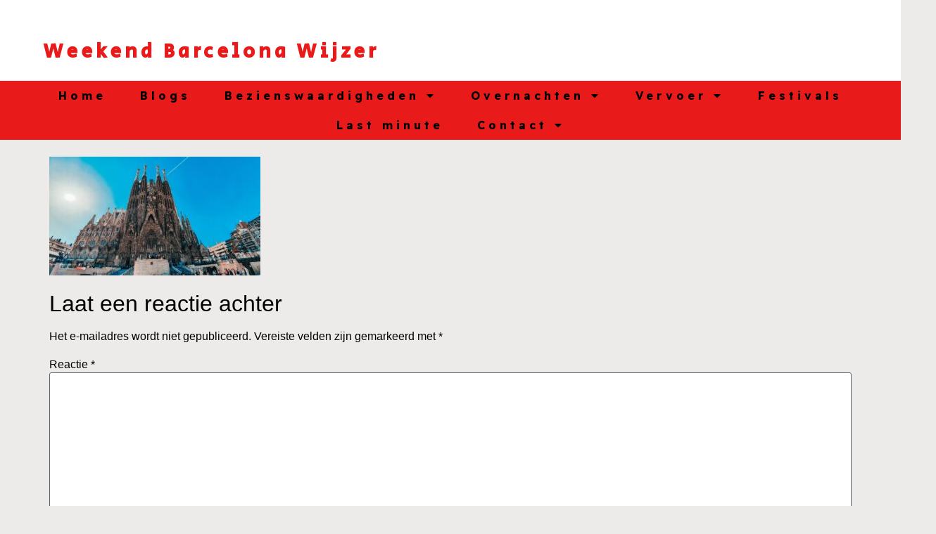

--- FILE ---
content_type: text/html; charset=UTF-8
request_url: https://www.weekendbarcelonawijzer.nl/highlights/sagrada-familia/miltiadis-fragkidis-n33iiecp_2e-unsplash-2/
body_size: 20188
content:
<!doctype html>
<html lang="nl">
<head>
	<meta charset="UTF-8">
		<meta name="viewport" content="width=device-width, initial-scale=1">
	<link rel="profile" href="https://gmpg.org/xfn/11">
	<meta name='robots' content='index, follow, max-image-preview:large, max-snippet:-1, max-video-preview:-1' />

	<!-- This site is optimized with the Yoast SEO plugin v20.1 - https://yoast.com/wordpress/plugins/seo/ -->
	<title>miltiadis-fragkidis-N33IiecP_2E-unsplash - Weekend Barcelona Wijzer</title>
	<link rel="canonical" href="https://www.weekendbarcelonawijzer.nl/highlights/sagrada-familia/miltiadis-fragkidis-n33iiecp_2e-unsplash-2/" />
	<meta property="og:locale" content="nl_NL" />
	<meta property="og:type" content="article" />
	<meta property="og:title" content="miltiadis-fragkidis-N33IiecP_2E-unsplash - Weekend Barcelona Wijzer" />
	<meta property="og:url" content="https://www.weekendbarcelonawijzer.nl/highlights/sagrada-familia/miltiadis-fragkidis-n33iiecp_2e-unsplash-2/" />
	<meta property="og:site_name" content="Weekend Barcelona Wijzer" />
	<meta property="og:image" content="https://www.weekendbarcelonawijzer.nl/highlights/sagrada-familia/miltiadis-fragkidis-n33iiecp_2e-unsplash-2" />
	<meta property="og:image:width" content="1" />
	<meta property="og:image:height" content="1" />
	<meta property="og:image:type" content="image/jpeg" />
	<meta name="twitter:card" content="summary_large_image" />
	<script type="application/ld+json" class="yoast-schema-graph">{"@context":"https://schema.org","@graph":[{"@type":"WebPage","@id":"https://www.weekendbarcelonawijzer.nl/highlights/sagrada-familia/miltiadis-fragkidis-n33iiecp_2e-unsplash-2/","url":"https://www.weekendbarcelonawijzer.nl/highlights/sagrada-familia/miltiadis-fragkidis-n33iiecp_2e-unsplash-2/","name":"miltiadis-fragkidis-N33IiecP_2E-unsplash - Weekend Barcelona Wijzer","isPartOf":{"@id":"https://www.weekendbarcelonawijzer.nl/#website"},"primaryImageOfPage":{"@id":"https://www.weekendbarcelonawijzer.nl/highlights/sagrada-familia/miltiadis-fragkidis-n33iiecp_2e-unsplash-2/#primaryimage"},"image":{"@id":"https://www.weekendbarcelonawijzer.nl/highlights/sagrada-familia/miltiadis-fragkidis-n33iiecp_2e-unsplash-2/#primaryimage"},"thumbnailUrl":"https://www.weekendbarcelonawijzer.nl/wp-content/uploads/2023/03/miltiadis-fragkidis-N33IiecP_2E-unsplash.jpg","datePublished":"2023-03-14T15:04:50+00:00","dateModified":"2023-03-14T15:04:50+00:00","breadcrumb":{"@id":"https://www.weekendbarcelonawijzer.nl/highlights/sagrada-familia/miltiadis-fragkidis-n33iiecp_2e-unsplash-2/#breadcrumb"},"inLanguage":"nl","potentialAction":[{"@type":"ReadAction","target":["https://www.weekendbarcelonawijzer.nl/highlights/sagrada-familia/miltiadis-fragkidis-n33iiecp_2e-unsplash-2/"]}]},{"@type":"ImageObject","inLanguage":"nl","@id":"https://www.weekendbarcelonawijzer.nl/highlights/sagrada-familia/miltiadis-fragkidis-n33iiecp_2e-unsplash-2/#primaryimage","url":"https://www.weekendbarcelonawijzer.nl/wp-content/uploads/2023/03/miltiadis-fragkidis-N33IiecP_2E-unsplash.jpg","contentUrl":"https://www.weekendbarcelonawijzer.nl/wp-content/uploads/2023/03/miltiadis-fragkidis-N33IiecP_2E-unsplash.jpg","width":1920,"height":1080},{"@type":"BreadcrumbList","@id":"https://www.weekendbarcelonawijzer.nl/highlights/sagrada-familia/miltiadis-fragkidis-n33iiecp_2e-unsplash-2/#breadcrumb","itemListElement":[{"@type":"ListItem","position":1,"name":"Home","item":"https://www.weekendbarcelonawijzer.nl/"},{"@type":"ListItem","position":2,"name":"Highlights","item":"https://www.weekendbarcelonawijzer.nl/highlights/"},{"@type":"ListItem","position":3,"name":"Sagrada Familia","item":"https://www.weekendbarcelonawijzer.nl/highlights/sagrada-familia/"},{"@type":"ListItem","position":4,"name":"miltiadis-fragkidis-N33IiecP_2E-unsplash"}]},{"@type":"WebSite","@id":"https://www.weekendbarcelonawijzer.nl/#website","url":"https://www.weekendbarcelonawijzer.nl/","name":"Weekend Barcelona Wijzer","description":"","potentialAction":[{"@type":"SearchAction","target":{"@type":"EntryPoint","urlTemplate":"https://www.weekendbarcelonawijzer.nl/?s={search_term_string}"},"query-input":"required name=search_term_string"}],"inLanguage":"nl"}]}</script>
	<!-- / Yoast SEO plugin. -->


<link rel="alternate" type="application/rss+xml" title="Weekend Barcelona Wijzer &raquo; feed" href="https://www.weekendbarcelonawijzer.nl/feed/" />
<link rel="alternate" type="application/rss+xml" title="Weekend Barcelona Wijzer &raquo; reactiesfeed" href="https://www.weekendbarcelonawijzer.nl/comments/feed/" />
<link rel="alternate" type="application/rss+xml" title="Weekend Barcelona Wijzer &raquo; miltiadis-fragkidis-N33IiecP_2E-unsplash reactiesfeed" href="https://www.weekendbarcelonawijzer.nl/highlights/sagrada-familia/miltiadis-fragkidis-n33iiecp_2e-unsplash-2/feed/" />
<script>
window._wpemojiSettings = {"baseUrl":"https:\/\/s.w.org\/images\/core\/emoji\/14.0.0\/72x72\/","ext":".png","svgUrl":"https:\/\/s.w.org\/images\/core\/emoji\/14.0.0\/svg\/","svgExt":".svg","source":{"concatemoji":"https:\/\/www.weekendbarcelonawijzer.nl\/wp-includes\/js\/wp-emoji-release.min.js?ver=6.1.9"}};
/*! This file is auto-generated */
!function(e,a,t){var n,r,o,i=a.createElement("canvas"),p=i.getContext&&i.getContext("2d");function s(e,t){var a=String.fromCharCode,e=(p.clearRect(0,0,i.width,i.height),p.fillText(a.apply(this,e),0,0),i.toDataURL());return p.clearRect(0,0,i.width,i.height),p.fillText(a.apply(this,t),0,0),e===i.toDataURL()}function c(e){var t=a.createElement("script");t.src=e,t.defer=t.type="text/javascript",a.getElementsByTagName("head")[0].appendChild(t)}for(o=Array("flag","emoji"),t.supports={everything:!0,everythingExceptFlag:!0},r=0;r<o.length;r++)t.supports[o[r]]=function(e){if(p&&p.fillText)switch(p.textBaseline="top",p.font="600 32px Arial",e){case"flag":return s([127987,65039,8205,9895,65039],[127987,65039,8203,9895,65039])?!1:!s([55356,56826,55356,56819],[55356,56826,8203,55356,56819])&&!s([55356,57332,56128,56423,56128,56418,56128,56421,56128,56430,56128,56423,56128,56447],[55356,57332,8203,56128,56423,8203,56128,56418,8203,56128,56421,8203,56128,56430,8203,56128,56423,8203,56128,56447]);case"emoji":return!s([129777,127995,8205,129778,127999],[129777,127995,8203,129778,127999])}return!1}(o[r]),t.supports.everything=t.supports.everything&&t.supports[o[r]],"flag"!==o[r]&&(t.supports.everythingExceptFlag=t.supports.everythingExceptFlag&&t.supports[o[r]]);t.supports.everythingExceptFlag=t.supports.everythingExceptFlag&&!t.supports.flag,t.DOMReady=!1,t.readyCallback=function(){t.DOMReady=!0},t.supports.everything||(n=function(){t.readyCallback()},a.addEventListener?(a.addEventListener("DOMContentLoaded",n,!1),e.addEventListener("load",n,!1)):(e.attachEvent("onload",n),a.attachEvent("onreadystatechange",function(){"complete"===a.readyState&&t.readyCallback()})),(e=t.source||{}).concatemoji?c(e.concatemoji):e.wpemoji&&e.twemoji&&(c(e.twemoji),c(e.wpemoji)))}(window,document,window._wpemojiSettings);
</script>
<style>
img.wp-smiley,
img.emoji {
	display: inline !important;
	border: none !important;
	box-shadow: none !important;
	height: 1em !important;
	width: 1em !important;
	margin: 0 0.07em !important;
	vertical-align: -0.1em !important;
	background: none !important;
	padding: 0 !important;
}
</style>
	<link rel='stylesheet' id='wp-block-library-css' href='https://www.weekendbarcelonawijzer.nl/wp-includes/css/dist/block-library/style.min.css?ver=6.1.9' media='all' />
<link rel='stylesheet' id='classic-theme-styles-css' href='https://www.weekendbarcelonawijzer.nl/wp-includes/css/classic-themes.min.css?ver=1' media='all' />
<style id='global-styles-inline-css'>
body{--wp--preset--color--black: #000000;--wp--preset--color--cyan-bluish-gray: #abb8c3;--wp--preset--color--white: #ffffff;--wp--preset--color--pale-pink: #f78da7;--wp--preset--color--vivid-red: #cf2e2e;--wp--preset--color--luminous-vivid-orange: #ff6900;--wp--preset--color--luminous-vivid-amber: #fcb900;--wp--preset--color--light-green-cyan: #7bdcb5;--wp--preset--color--vivid-green-cyan: #00d084;--wp--preset--color--pale-cyan-blue: #8ed1fc;--wp--preset--color--vivid-cyan-blue: #0693e3;--wp--preset--color--vivid-purple: #9b51e0;--wp--preset--gradient--vivid-cyan-blue-to-vivid-purple: linear-gradient(135deg,rgba(6,147,227,1) 0%,rgb(155,81,224) 100%);--wp--preset--gradient--light-green-cyan-to-vivid-green-cyan: linear-gradient(135deg,rgb(122,220,180) 0%,rgb(0,208,130) 100%);--wp--preset--gradient--luminous-vivid-amber-to-luminous-vivid-orange: linear-gradient(135deg,rgba(252,185,0,1) 0%,rgba(255,105,0,1) 100%);--wp--preset--gradient--luminous-vivid-orange-to-vivid-red: linear-gradient(135deg,rgba(255,105,0,1) 0%,rgb(207,46,46) 100%);--wp--preset--gradient--very-light-gray-to-cyan-bluish-gray: linear-gradient(135deg,rgb(238,238,238) 0%,rgb(169,184,195) 100%);--wp--preset--gradient--cool-to-warm-spectrum: linear-gradient(135deg,rgb(74,234,220) 0%,rgb(151,120,209) 20%,rgb(207,42,186) 40%,rgb(238,44,130) 60%,rgb(251,105,98) 80%,rgb(254,248,76) 100%);--wp--preset--gradient--blush-light-purple: linear-gradient(135deg,rgb(255,206,236) 0%,rgb(152,150,240) 100%);--wp--preset--gradient--blush-bordeaux: linear-gradient(135deg,rgb(254,205,165) 0%,rgb(254,45,45) 50%,rgb(107,0,62) 100%);--wp--preset--gradient--luminous-dusk: linear-gradient(135deg,rgb(255,203,112) 0%,rgb(199,81,192) 50%,rgb(65,88,208) 100%);--wp--preset--gradient--pale-ocean: linear-gradient(135deg,rgb(255,245,203) 0%,rgb(182,227,212) 50%,rgb(51,167,181) 100%);--wp--preset--gradient--electric-grass: linear-gradient(135deg,rgb(202,248,128) 0%,rgb(113,206,126) 100%);--wp--preset--gradient--midnight: linear-gradient(135deg,rgb(2,3,129) 0%,rgb(40,116,252) 100%);--wp--preset--duotone--dark-grayscale: url('#wp-duotone-dark-grayscale');--wp--preset--duotone--grayscale: url('#wp-duotone-grayscale');--wp--preset--duotone--purple-yellow: url('#wp-duotone-purple-yellow');--wp--preset--duotone--blue-red: url('#wp-duotone-blue-red');--wp--preset--duotone--midnight: url('#wp-duotone-midnight');--wp--preset--duotone--magenta-yellow: url('#wp-duotone-magenta-yellow');--wp--preset--duotone--purple-green: url('#wp-duotone-purple-green');--wp--preset--duotone--blue-orange: url('#wp-duotone-blue-orange');--wp--preset--font-size--small: 13px;--wp--preset--font-size--medium: 20px;--wp--preset--font-size--large: 36px;--wp--preset--font-size--x-large: 42px;--wp--preset--spacing--20: 0.44rem;--wp--preset--spacing--30: 0.67rem;--wp--preset--spacing--40: 1rem;--wp--preset--spacing--50: 1.5rem;--wp--preset--spacing--60: 2.25rem;--wp--preset--spacing--70: 3.38rem;--wp--preset--spacing--80: 5.06rem;}:where(.is-layout-flex){gap: 0.5em;}body .is-layout-flow > .alignleft{float: left;margin-inline-start: 0;margin-inline-end: 2em;}body .is-layout-flow > .alignright{float: right;margin-inline-start: 2em;margin-inline-end: 0;}body .is-layout-flow > .aligncenter{margin-left: auto !important;margin-right: auto !important;}body .is-layout-constrained > .alignleft{float: left;margin-inline-start: 0;margin-inline-end: 2em;}body .is-layout-constrained > .alignright{float: right;margin-inline-start: 2em;margin-inline-end: 0;}body .is-layout-constrained > .aligncenter{margin-left: auto !important;margin-right: auto !important;}body .is-layout-constrained > :where(:not(.alignleft):not(.alignright):not(.alignfull)){max-width: var(--wp--style--global--content-size);margin-left: auto !important;margin-right: auto !important;}body .is-layout-constrained > .alignwide{max-width: var(--wp--style--global--wide-size);}body .is-layout-flex{display: flex;}body .is-layout-flex{flex-wrap: wrap;align-items: center;}body .is-layout-flex > *{margin: 0;}:where(.wp-block-columns.is-layout-flex){gap: 2em;}.has-black-color{color: var(--wp--preset--color--black) !important;}.has-cyan-bluish-gray-color{color: var(--wp--preset--color--cyan-bluish-gray) !important;}.has-white-color{color: var(--wp--preset--color--white) !important;}.has-pale-pink-color{color: var(--wp--preset--color--pale-pink) !important;}.has-vivid-red-color{color: var(--wp--preset--color--vivid-red) !important;}.has-luminous-vivid-orange-color{color: var(--wp--preset--color--luminous-vivid-orange) !important;}.has-luminous-vivid-amber-color{color: var(--wp--preset--color--luminous-vivid-amber) !important;}.has-light-green-cyan-color{color: var(--wp--preset--color--light-green-cyan) !important;}.has-vivid-green-cyan-color{color: var(--wp--preset--color--vivid-green-cyan) !important;}.has-pale-cyan-blue-color{color: var(--wp--preset--color--pale-cyan-blue) !important;}.has-vivid-cyan-blue-color{color: var(--wp--preset--color--vivid-cyan-blue) !important;}.has-vivid-purple-color{color: var(--wp--preset--color--vivid-purple) !important;}.has-black-background-color{background-color: var(--wp--preset--color--black) !important;}.has-cyan-bluish-gray-background-color{background-color: var(--wp--preset--color--cyan-bluish-gray) !important;}.has-white-background-color{background-color: var(--wp--preset--color--white) !important;}.has-pale-pink-background-color{background-color: var(--wp--preset--color--pale-pink) !important;}.has-vivid-red-background-color{background-color: var(--wp--preset--color--vivid-red) !important;}.has-luminous-vivid-orange-background-color{background-color: var(--wp--preset--color--luminous-vivid-orange) !important;}.has-luminous-vivid-amber-background-color{background-color: var(--wp--preset--color--luminous-vivid-amber) !important;}.has-light-green-cyan-background-color{background-color: var(--wp--preset--color--light-green-cyan) !important;}.has-vivid-green-cyan-background-color{background-color: var(--wp--preset--color--vivid-green-cyan) !important;}.has-pale-cyan-blue-background-color{background-color: var(--wp--preset--color--pale-cyan-blue) !important;}.has-vivid-cyan-blue-background-color{background-color: var(--wp--preset--color--vivid-cyan-blue) !important;}.has-vivid-purple-background-color{background-color: var(--wp--preset--color--vivid-purple) !important;}.has-black-border-color{border-color: var(--wp--preset--color--black) !important;}.has-cyan-bluish-gray-border-color{border-color: var(--wp--preset--color--cyan-bluish-gray) !important;}.has-white-border-color{border-color: var(--wp--preset--color--white) !important;}.has-pale-pink-border-color{border-color: var(--wp--preset--color--pale-pink) !important;}.has-vivid-red-border-color{border-color: var(--wp--preset--color--vivid-red) !important;}.has-luminous-vivid-orange-border-color{border-color: var(--wp--preset--color--luminous-vivid-orange) !important;}.has-luminous-vivid-amber-border-color{border-color: var(--wp--preset--color--luminous-vivid-amber) !important;}.has-light-green-cyan-border-color{border-color: var(--wp--preset--color--light-green-cyan) !important;}.has-vivid-green-cyan-border-color{border-color: var(--wp--preset--color--vivid-green-cyan) !important;}.has-pale-cyan-blue-border-color{border-color: var(--wp--preset--color--pale-cyan-blue) !important;}.has-vivid-cyan-blue-border-color{border-color: var(--wp--preset--color--vivid-cyan-blue) !important;}.has-vivid-purple-border-color{border-color: var(--wp--preset--color--vivid-purple) !important;}.has-vivid-cyan-blue-to-vivid-purple-gradient-background{background: var(--wp--preset--gradient--vivid-cyan-blue-to-vivid-purple) !important;}.has-light-green-cyan-to-vivid-green-cyan-gradient-background{background: var(--wp--preset--gradient--light-green-cyan-to-vivid-green-cyan) !important;}.has-luminous-vivid-amber-to-luminous-vivid-orange-gradient-background{background: var(--wp--preset--gradient--luminous-vivid-amber-to-luminous-vivid-orange) !important;}.has-luminous-vivid-orange-to-vivid-red-gradient-background{background: var(--wp--preset--gradient--luminous-vivid-orange-to-vivid-red) !important;}.has-very-light-gray-to-cyan-bluish-gray-gradient-background{background: var(--wp--preset--gradient--very-light-gray-to-cyan-bluish-gray) !important;}.has-cool-to-warm-spectrum-gradient-background{background: var(--wp--preset--gradient--cool-to-warm-spectrum) !important;}.has-blush-light-purple-gradient-background{background: var(--wp--preset--gradient--blush-light-purple) !important;}.has-blush-bordeaux-gradient-background{background: var(--wp--preset--gradient--blush-bordeaux) !important;}.has-luminous-dusk-gradient-background{background: var(--wp--preset--gradient--luminous-dusk) !important;}.has-pale-ocean-gradient-background{background: var(--wp--preset--gradient--pale-ocean) !important;}.has-electric-grass-gradient-background{background: var(--wp--preset--gradient--electric-grass) !important;}.has-midnight-gradient-background{background: var(--wp--preset--gradient--midnight) !important;}.has-small-font-size{font-size: var(--wp--preset--font-size--small) !important;}.has-medium-font-size{font-size: var(--wp--preset--font-size--medium) !important;}.has-large-font-size{font-size: var(--wp--preset--font-size--large) !important;}.has-x-large-font-size{font-size: var(--wp--preset--font-size--x-large) !important;}
.wp-block-navigation a:where(:not(.wp-element-button)){color: inherit;}
:where(.wp-block-columns.is-layout-flex){gap: 2em;}
.wp-block-pullquote{font-size: 1.5em;line-height: 1.6;}
</style>
<link rel='stylesheet' id='contact-form-7-css' href='https://www.weekendbarcelonawijzer.nl/wp-content/plugins/contact-form-7/includes/css/styles.css?ver=5.7.3' media='all' />
<link rel='stylesheet' id='hello-elementor-css' href='https://www.weekendbarcelonawijzer.nl/wp-content/themes/hello-elementor/style.min.css?ver=2.6.1' media='all' />
<link rel='stylesheet' id='hello-elementor-theme-style-css' href='https://www.weekendbarcelonawijzer.nl/wp-content/themes/hello-elementor/theme.min.css?ver=2.6.1' media='all' />
<link rel='stylesheet' id='elementor-frontend-css' href='https://www.weekendbarcelonawijzer.nl/wp-content/plugins/elementor/assets/css/frontend-lite.min.css?ver=3.8.1' media='all' />
<link rel='stylesheet' id='elementor-post-1170-css' href='https://www.weekendbarcelonawijzer.nl/wp-content/uploads/elementor/css/post-1170.css?ver=1676552857' media='all' />
<link rel='stylesheet' id='elementor-icons-css' href='https://www.weekendbarcelonawijzer.nl/wp-content/plugins/elementor/assets/lib/eicons/css/elementor-icons.min.css?ver=5.16.0' media='all' />
<link rel='stylesheet' id='elementor-pro-css' href='https://www.weekendbarcelonawijzer.nl/wp-content/plugins/elementor-pro/assets/css/frontend-lite.min.css?ver=3.8.2' media='all' />
<link rel='stylesheet' id='elementor-global-css' href='https://www.weekendbarcelonawijzer.nl/wp-content/uploads/elementor/css/global.css?ver=1676552859' media='all' />
<link rel='stylesheet' id='elementor-post-1023-css' href='https://www.weekendbarcelonawijzer.nl/wp-content/uploads/elementor/css/post-1023.css?ver=1680695004' media='all' />
<link rel='stylesheet' id='elementor-post-1026-css' href='https://www.weekendbarcelonawijzer.nl/wp-content/uploads/elementor/css/post-1026.css?ver=1680694284' media='all' />
<link rel='stylesheet' id='hello-elementor-child-style-css' href='https://www.weekendbarcelonawijzer.nl/wp-content/themes/theme/style.css?ver=1.0.0' media='all' />
<link rel='stylesheet' id='google-fonts-1-css' href='https://fonts.googleapis.com/css?family=Poppins%3A100%2C100italic%2C200%2C200italic%2C300%2C300italic%2C400%2C400italic%2C500%2C500italic%2C600%2C600italic%2C700%2C700italic%2C800%2C800italic%2C900%2C900italic%7CPlayfair+Display%3A100%2C100italic%2C200%2C200italic%2C300%2C300italic%2C400%2C400italic%2C500%2C500italic%2C600%2C600italic%2C700%2C700italic%2C800%2C800italic%2C900%2C900italic%7CReadex+Pro%3A100%2C100italic%2C200%2C200italic%2C300%2C300italic%2C400%2C400italic%2C500%2C500italic%2C600%2C600italic%2C700%2C700italic%2C800%2C800italic%2C900%2C900italic%7CSecular+One%3A100%2C100italic%2C200%2C200italic%2C300%2C300italic%2C400%2C400italic%2C500%2C500italic%2C600%2C600italic%2C700%2C700italic%2C800%2C800italic%2C900%2C900italic&#038;display=auto&#038;ver=6.1.9' media='all' />
<link rel='stylesheet' id='elementor-icons-shared-0-css' href='https://www.weekendbarcelonawijzer.nl/wp-content/plugins/elementor/assets/lib/font-awesome/css/fontawesome.min.css?ver=5.15.3' media='all' />
<link rel='stylesheet' id='elementor-icons-fa-solid-css' href='https://www.weekendbarcelonawijzer.nl/wp-content/plugins/elementor/assets/lib/font-awesome/css/solid.min.css?ver=5.15.3' media='all' />
<link rel='stylesheet' id='elementor-icons-fa-brands-css' href='https://www.weekendbarcelonawijzer.nl/wp-content/plugins/elementor/assets/lib/font-awesome/css/brands.min.css?ver=5.15.3' media='all' />
<script src='https://www.weekendbarcelonawijzer.nl/wp-includes/js/jquery/jquery.min.js?ver=3.6.1' id='jquery-core-js'></script>
<script src='https://www.weekendbarcelonawijzer.nl/wp-includes/js/jquery/jquery-migrate.min.js?ver=3.3.2' id='jquery-migrate-js'></script>
<link rel="https://api.w.org/" href="https://www.weekendbarcelonawijzer.nl/wp-json/" /><link rel="alternate" type="application/json" href="https://www.weekendbarcelonawijzer.nl/wp-json/wp/v2/media/3169" /><link rel="EditURI" type="application/rsd+xml" title="RSD" href="https://www.weekendbarcelonawijzer.nl/xmlrpc.php?rsd" />
<link rel="wlwmanifest" type="application/wlwmanifest+xml" href="https://www.weekendbarcelonawijzer.nl/wp-includes/wlwmanifest.xml" />
<meta name="generator" content="WordPress 6.1.9" />
<link rel='shortlink' href='https://www.weekendbarcelonawijzer.nl/?p=3169' />
<link rel="alternate" type="application/json+oembed" href="https://www.weekendbarcelonawijzer.nl/wp-json/oembed/1.0/embed?url=https%3A%2F%2Fwww.weekendbarcelonawijzer.nl%2Fhighlights%2Fsagrada-familia%2Fmiltiadis-fragkidis-n33iiecp_2e-unsplash-2%2F" />
<link rel="alternate" type="text/xml+oembed" href="https://www.weekendbarcelonawijzer.nl/wp-json/oembed/1.0/embed?url=https%3A%2F%2Fwww.weekendbarcelonawijzer.nl%2Fhighlights%2Fsagrada-familia%2Fmiltiadis-fragkidis-n33iiecp_2e-unsplash-2%2F&#038;format=xml" />
<link rel="icon" href="https://www.weekendbarcelonawijzer.nl/wp-content/uploads/2023/03/cropped-Favicon-template-algemeen-1-32x32.png" sizes="32x32" />
<link rel="icon" href="https://www.weekendbarcelonawijzer.nl/wp-content/uploads/2023/03/cropped-Favicon-template-algemeen-1-192x192.png" sizes="192x192" />
<link rel="apple-touch-icon" href="https://www.weekendbarcelonawijzer.nl/wp-content/uploads/2023/03/cropped-Favicon-template-algemeen-1-180x180.png" />
<meta name="msapplication-TileImage" content="https://www.weekendbarcelonawijzer.nl/wp-content/uploads/2023/03/cropped-Favicon-template-algemeen-1-270x270.png" />
</head>
<body class="attachment attachment-template-default attachmentid-3169 attachment-jpeg elementor-default elementor-kit-1170">

<svg xmlns="http://www.w3.org/2000/svg" viewBox="0 0 0 0" width="0" height="0" focusable="false" role="none" style="visibility: hidden; position: absolute; left: -9999px; overflow: hidden;" ><defs><filter id="wp-duotone-dark-grayscale"><feColorMatrix color-interpolation-filters="sRGB" type="matrix" values=" .299 .587 .114 0 0 .299 .587 .114 0 0 .299 .587 .114 0 0 .299 .587 .114 0 0 " /><feComponentTransfer color-interpolation-filters="sRGB" ><feFuncR type="table" tableValues="0 0.49803921568627" /><feFuncG type="table" tableValues="0 0.49803921568627" /><feFuncB type="table" tableValues="0 0.49803921568627" /><feFuncA type="table" tableValues="1 1" /></feComponentTransfer><feComposite in2="SourceGraphic" operator="in" /></filter></defs></svg><svg xmlns="http://www.w3.org/2000/svg" viewBox="0 0 0 0" width="0" height="0" focusable="false" role="none" style="visibility: hidden; position: absolute; left: -9999px; overflow: hidden;" ><defs><filter id="wp-duotone-grayscale"><feColorMatrix color-interpolation-filters="sRGB" type="matrix" values=" .299 .587 .114 0 0 .299 .587 .114 0 0 .299 .587 .114 0 0 .299 .587 .114 0 0 " /><feComponentTransfer color-interpolation-filters="sRGB" ><feFuncR type="table" tableValues="0 1" /><feFuncG type="table" tableValues="0 1" /><feFuncB type="table" tableValues="0 1" /><feFuncA type="table" tableValues="1 1" /></feComponentTransfer><feComposite in2="SourceGraphic" operator="in" /></filter></defs></svg><svg xmlns="http://www.w3.org/2000/svg" viewBox="0 0 0 0" width="0" height="0" focusable="false" role="none" style="visibility: hidden; position: absolute; left: -9999px; overflow: hidden;" ><defs><filter id="wp-duotone-purple-yellow"><feColorMatrix color-interpolation-filters="sRGB" type="matrix" values=" .299 .587 .114 0 0 .299 .587 .114 0 0 .299 .587 .114 0 0 .299 .587 .114 0 0 " /><feComponentTransfer color-interpolation-filters="sRGB" ><feFuncR type="table" tableValues="0.54901960784314 0.98823529411765" /><feFuncG type="table" tableValues="0 1" /><feFuncB type="table" tableValues="0.71764705882353 0.25490196078431" /><feFuncA type="table" tableValues="1 1" /></feComponentTransfer><feComposite in2="SourceGraphic" operator="in" /></filter></defs></svg><svg xmlns="http://www.w3.org/2000/svg" viewBox="0 0 0 0" width="0" height="0" focusable="false" role="none" style="visibility: hidden; position: absolute; left: -9999px; overflow: hidden;" ><defs><filter id="wp-duotone-blue-red"><feColorMatrix color-interpolation-filters="sRGB" type="matrix" values=" .299 .587 .114 0 0 .299 .587 .114 0 0 .299 .587 .114 0 0 .299 .587 .114 0 0 " /><feComponentTransfer color-interpolation-filters="sRGB" ><feFuncR type="table" tableValues="0 1" /><feFuncG type="table" tableValues="0 0.27843137254902" /><feFuncB type="table" tableValues="0.5921568627451 0.27843137254902" /><feFuncA type="table" tableValues="1 1" /></feComponentTransfer><feComposite in2="SourceGraphic" operator="in" /></filter></defs></svg><svg xmlns="http://www.w3.org/2000/svg" viewBox="0 0 0 0" width="0" height="0" focusable="false" role="none" style="visibility: hidden; position: absolute; left: -9999px; overflow: hidden;" ><defs><filter id="wp-duotone-midnight"><feColorMatrix color-interpolation-filters="sRGB" type="matrix" values=" .299 .587 .114 0 0 .299 .587 .114 0 0 .299 .587 .114 0 0 .299 .587 .114 0 0 " /><feComponentTransfer color-interpolation-filters="sRGB" ><feFuncR type="table" tableValues="0 0" /><feFuncG type="table" tableValues="0 0.64705882352941" /><feFuncB type="table" tableValues="0 1" /><feFuncA type="table" tableValues="1 1" /></feComponentTransfer><feComposite in2="SourceGraphic" operator="in" /></filter></defs></svg><svg xmlns="http://www.w3.org/2000/svg" viewBox="0 0 0 0" width="0" height="0" focusable="false" role="none" style="visibility: hidden; position: absolute; left: -9999px; overflow: hidden;" ><defs><filter id="wp-duotone-magenta-yellow"><feColorMatrix color-interpolation-filters="sRGB" type="matrix" values=" .299 .587 .114 0 0 .299 .587 .114 0 0 .299 .587 .114 0 0 .299 .587 .114 0 0 " /><feComponentTransfer color-interpolation-filters="sRGB" ><feFuncR type="table" tableValues="0.78039215686275 1" /><feFuncG type="table" tableValues="0 0.94901960784314" /><feFuncB type="table" tableValues="0.35294117647059 0.47058823529412" /><feFuncA type="table" tableValues="1 1" /></feComponentTransfer><feComposite in2="SourceGraphic" operator="in" /></filter></defs></svg><svg xmlns="http://www.w3.org/2000/svg" viewBox="0 0 0 0" width="0" height="0" focusable="false" role="none" style="visibility: hidden; position: absolute; left: -9999px; overflow: hidden;" ><defs><filter id="wp-duotone-purple-green"><feColorMatrix color-interpolation-filters="sRGB" type="matrix" values=" .299 .587 .114 0 0 .299 .587 .114 0 0 .299 .587 .114 0 0 .299 .587 .114 0 0 " /><feComponentTransfer color-interpolation-filters="sRGB" ><feFuncR type="table" tableValues="0.65098039215686 0.40392156862745" /><feFuncG type="table" tableValues="0 1" /><feFuncB type="table" tableValues="0.44705882352941 0.4" /><feFuncA type="table" tableValues="1 1" /></feComponentTransfer><feComposite in2="SourceGraphic" operator="in" /></filter></defs></svg><svg xmlns="http://www.w3.org/2000/svg" viewBox="0 0 0 0" width="0" height="0" focusable="false" role="none" style="visibility: hidden; position: absolute; left: -9999px; overflow: hidden;" ><defs><filter id="wp-duotone-blue-orange"><feColorMatrix color-interpolation-filters="sRGB" type="matrix" values=" .299 .587 .114 0 0 .299 .587 .114 0 0 .299 .587 .114 0 0 .299 .587 .114 0 0 " /><feComponentTransfer color-interpolation-filters="sRGB" ><feFuncR type="table" tableValues="0.098039215686275 1" /><feFuncG type="table" tableValues="0 0.66274509803922" /><feFuncB type="table" tableValues="0.84705882352941 0.41960784313725" /><feFuncA type="table" tableValues="1 1" /></feComponentTransfer><feComposite in2="SourceGraphic" operator="in" /></filter></defs></svg>
<a class="skip-link screen-reader-text" href="#content">
	Ga naar de inhoud</a>

		<header data-elementor-type="header" data-elementor-id="1023" class="elementor elementor-1023 elementor-location-header">
								<section class="elementor-section elementor-top-section elementor-element elementor-element-6bad7953 elementor-section-height-min-height elementor-section-content-middle elementor-section-boxed elementor-section-height-default elementor-section-items-middle" data-id="6bad7953" data-element_type="section" data-settings="{&quot;sticky&quot;:&quot;top&quot;,&quot;background_background&quot;:&quot;classic&quot;,&quot;sticky_on&quot;:[&quot;desktop&quot;,&quot;tablet&quot;,&quot;mobile&quot;],&quot;sticky_offset&quot;:0,&quot;sticky_effects_offset&quot;:0}">
						<div class="elementor-container elementor-column-gap-no">
					<div class="elementor-column elementor-col-100 elementor-top-column elementor-element elementor-element-544ce680" data-id="544ce680" data-element_type="column">
			<div class="elementor-widget-wrap elementor-element-populated">
								<div class="elementor-element elementor-element-8d04933 elementor-search-form--skin-classic elementor-search-form--button-type-icon elementor-search-form--icon-search elementor-widget elementor-widget-search-form" data-id="8d04933" data-element_type="widget" data-settings="{&quot;skin&quot;:&quot;classic&quot;}" data-widget_type="search-form.default">
				<div class="elementor-widget-container">
			<link rel="stylesheet" href="https://www.weekendbarcelonawijzer.nl/wp-content/plugins/elementor-pro/assets/css/widget-theme-elements.min.css">		<form class="elementor-search-form" role="search" action="https://www.weekendbarcelonawijzer.nl" method="get">
									<div class="elementor-search-form__container">
								<input placeholder="Wat wil je zoeken?" class="elementor-search-form__input" type="search" name="s" title="Zoeken" value="">
													<button class="elementor-search-form__submit" type="submit" title="Zoeken" aria-label="Zoeken">
													<i aria-hidden="true" class="fas fa-search"></i>							<span class="elementor-screen-only">Zoeken</span>
											</button>
											</div>
		</form>
				</div>
				</div>
				<div class="elementor-element elementor-element-7d5b09b1 elementor-widget__width-auto elementor-widget elementor-widget-theme-site-title elementor-widget-heading" data-id="7d5b09b1" data-element_type="widget" data-widget_type="theme-site-title.default">
				<div class="elementor-widget-container">
			<style>/*! elementor - v3.8.1 - 13-11-2022 */
.elementor-heading-title{padding:0;margin:0;line-height:1}.elementor-widget-heading .elementor-heading-title[class*=elementor-size-]>a{color:inherit;font-size:inherit;line-height:inherit}.elementor-widget-heading .elementor-heading-title.elementor-size-small{font-size:15px}.elementor-widget-heading .elementor-heading-title.elementor-size-medium{font-size:19px}.elementor-widget-heading .elementor-heading-title.elementor-size-large{font-size:29px}.elementor-widget-heading .elementor-heading-title.elementor-size-xl{font-size:39px}.elementor-widget-heading .elementor-heading-title.elementor-size-xxl{font-size:59px}</style><h2 class="elementor-heading-title elementor-size-default"><a href="https://www.weekendbarcelonawijzer.nl">Weekend Barcelona Wijzer</a></h2>		</div>
				</div>
					</div>
		</div>
							</div>
		</section>
				<section class="elementor-section elementor-top-section elementor-element elementor-element-4afbb186 elementor-section-content-middle elementor-section-boxed elementor-section-height-default elementor-section-height-default" data-id="4afbb186" data-element_type="section" data-settings="{&quot;sticky&quot;:&quot;top&quot;,&quot;background_background&quot;:&quot;classic&quot;,&quot;sticky_on&quot;:[&quot;desktop&quot;,&quot;tablet&quot;,&quot;mobile&quot;],&quot;sticky_offset&quot;:0,&quot;sticky_effects_offset&quot;:0}">
						<div class="elementor-container elementor-column-gap-no">
					<div class="elementor-column elementor-col-100 elementor-top-column elementor-element elementor-element-493dd169" data-id="493dd169" data-element_type="column">
			<div class="elementor-widget-wrap elementor-element-populated">
								<div class="elementor-element elementor-element-6f5ccdf elementor-nav-menu__align-center elementor-nav-menu--dropdown-tablet elementor-nav-menu__text-align-aside elementor-nav-menu--toggle elementor-nav-menu--burger elementor-widget elementor-widget-nav-menu" data-id="6f5ccdf" data-element_type="widget" data-settings="{&quot;layout&quot;:&quot;horizontal&quot;,&quot;submenu_icon&quot;:{&quot;value&quot;:&quot;&lt;i class=\&quot;fas fa-caret-down\&quot;&gt;&lt;\/i&gt;&quot;,&quot;library&quot;:&quot;fa-solid&quot;},&quot;toggle&quot;:&quot;burger&quot;}" data-widget_type="nav-menu.default">
				<div class="elementor-widget-container">
			<link rel="stylesheet" href="https://www.weekendbarcelonawijzer.nl/wp-content/plugins/elementor-pro/assets/css/widget-nav-menu.min.css">			<nav migration_allowed="1" migrated="0" class="elementor-nav-menu--main elementor-nav-menu__container elementor-nav-menu--layout-horizontal e--pointer-underline e--animation-fade">
				<ul id="menu-1-6f5ccdf" class="elementor-nav-menu"><li class="menu-item menu-item-type-post_type menu-item-object-page menu-item-home menu-item-1059"><a href="https://www.weekendbarcelonawijzer.nl/" class="elementor-item">Home</a></li>
<li class="menu-item menu-item-type-post_type menu-item-object-page menu-item-205"><a href="https://www.weekendbarcelonawijzer.nl/nieuws/" class="elementor-item">Blogs</a></li>
<li class="menu-item menu-item-type-post_type menu-item-object-page menu-item-has-children menu-item-320"><a href="https://www.weekendbarcelonawijzer.nl/highlights/" class="elementor-item">Bezienswaardigheden</a>
<ul class="sub-menu elementor-nav-menu--dropdown">
	<li class="menu-item menu-item-type-post_type menu-item-object-page menu-item-298"><a href="https://www.weekendbarcelonawijzer.nl/highlights/camp-nou/" class="elementor-sub-item">Camp Nou</a></li>
	<li class="menu-item menu-item-type-post_type menu-item-object-page menu-item-301"><a href="https://www.weekendbarcelonawijzer.nl/highlights/laquarium/" class="elementor-sub-item">L’Aquarium</a></li>
	<li class="menu-item menu-item-type-post_type menu-item-object-page menu-item-458"><a href="https://www.weekendbarcelonawijzer.nl/highlights/las-ramblas/" class="elementor-sub-item">Las Ramblas</a></li>
	<li class="menu-item menu-item-type-post_type menu-item-object-page menu-item-366"><a href="https://www.weekendbarcelonawijzer.nl/highlights/mercat-la-boqueria/" class="elementor-sub-item">Mercat de la Boqueria</a></li>
	<li class="menu-item menu-item-type-post_type menu-item-object-page menu-item-has-children menu-item-625"><a href="https://www.weekendbarcelonawijzer.nl/highlights/zien/" class="elementor-sub-item">Zien</a>
	<ul class="sub-menu elementor-nav-menu--dropdown">
		<li class="menu-item menu-item-type-post_type menu-item-object-page menu-item-299"><a href="https://www.weekendbarcelonawijzer.nl/highlights/casa-battlo/" class="elementor-sub-item">Casa Battló</a></li>
		<li class="menu-item menu-item-type-post_type menu-item-object-page menu-item-300"><a href="https://www.weekendbarcelonawijzer.nl/highlights/casa-mila/" class="elementor-sub-item">Casa Milà</a></li>
		<li class="menu-item menu-item-type-post_type menu-item-object-page menu-item-357"><a href="https://www.weekendbarcelonawijzer.nl/highlights/pablo-picasso/" class="elementor-sub-item">Picasso Museum</a></li>
		<li class="menu-item menu-item-type-post_type menu-item-object-page menu-item-362"><a href="https://www.weekendbarcelonawijzer.nl/highlights/palau-la-musica-catalana/" class="elementor-sub-item">Palau de la Música Catalana</a></li>
		<li class="menu-item menu-item-type-post_type menu-item-object-page menu-item-346"><a href="https://www.weekendbarcelonawijzer.nl/highlights/parc-de-montjuic/" class="elementor-sub-item">Parc de Montjuïc</a></li>
		<li class="menu-item menu-item-type-post_type menu-item-object-page menu-item-302"><a href="https://www.weekendbarcelonawijzer.nl/highlights/park-guell/" class="elementor-sub-item">Park Güell</a></li>
		<li class="menu-item menu-item-type-post_type menu-item-object-page menu-item-303"><a href="https://www.weekendbarcelonawijzer.nl/highlights/sagrada-familia/" class="elementor-sub-item">Sagrada Familia</a></li>
	</ul>
</li>
</ul>
</li>
<li class="menu-item menu-item-type-post_type menu-item-object-page menu-item-has-children menu-item-321"><a href="https://www.weekendbarcelonawijzer.nl/overnachten/" class="elementor-item">Overnachten</a>
<ul class="sub-menu elementor-nav-menu--dropdown">
	<li class="menu-item menu-item-type-post_type menu-item-object-page menu-item-has-children menu-item-389"><a href="https://www.weekendbarcelonawijzer.nl/overnachten/appartementen/" class="elementor-sub-item">Appartementen</a>
	<ul class="sub-menu elementor-nav-menu--dropdown">
		<li class="menu-item menu-item-type-post_type menu-item-object-page menu-item-433"><a href="https://www.weekendbarcelonawijzer.nl/overnachten/appartementen/eric-vokel-sagrada-familia-suites/" class="elementor-sub-item">Eric Vokel Sagrada Familia Suites</a></li>
		<li class="menu-item menu-item-type-post_type menu-item-object-page menu-item-434"><a href="https://www.weekendbarcelonawijzer.nl/overnachten/appartementen/overnachten-appartementen-marina/" class="elementor-sub-item">Marina</a></li>
		<li class="menu-item menu-item-type-post_type menu-item-object-page menu-item-435"><a href="https://www.weekendbarcelonawijzer.nl/overnachten/appartementen/overnachten-appartementen-eric-vogel-gran-via-suites/" class="elementor-sub-item">Eric Vokel Gran Via Suites</a></li>
	</ul>
</li>
	<li class="menu-item menu-item-type-post_type menu-item-object-page menu-item-has-children menu-item-399"><a href="https://www.weekendbarcelonawijzer.nl/overnachten/hostels/" class="elementor-sub-item">Hostels</a>
	<ul class="sub-menu elementor-nav-menu--dropdown">
		<li class="menu-item menu-item-type-post_type menu-item-object-page menu-item-446"><a href="https://www.weekendbarcelonawijzer.nl/overnachten/hostels/bcn-port/" class="elementor-sub-item">BCN Port</a></li>
		<li class="menu-item menu-item-type-post_type menu-item-object-page menu-item-445"><a href="https://www.weekendbarcelonawijzer.nl/overnachten/hostels/bcn-urban-bonavista/" class="elementor-sub-item">BCN Urban Bonavista</a></li>
		<li class="menu-item menu-item-type-post_type menu-item-object-page menu-item-444"><a href="https://www.weekendbarcelonawijzer.nl/overnachten/hostels/hostel-barcelona/" class="elementor-sub-item">Hostel Barcelona</a></li>
		<li class="menu-item menu-item-type-post_type menu-item-object-page menu-item-447"><a href="https://www.weekendbarcelonawijzer.nl/overnachten/hostels/lami/" class="elementor-sub-item">Hostel Lami</a></li>
	</ul>
</li>
	<li class="menu-item menu-item-type-post_type menu-item-object-page menu-item-has-children menu-item-382"><a href="https://www.weekendbarcelonawijzer.nl/overnachten/hotels/" class="elementor-sub-item">Hotels</a>
	<ul class="sub-menu elementor-nav-menu--dropdown">
		<li class="menu-item menu-item-type-post_type menu-item-object-page menu-item-38"><a href="https://www.weekendbarcelonawijzer.nl/overnachten/hotels/acta-mimic/" class="elementor-sub-item">Acta Mimic</a></li>
		<li class="menu-item menu-item-type-post_type menu-item-object-page menu-item-39"><a href="https://www.weekendbarcelonawijzer.nl/overnachten/hotels/grand-hotel-central/" class="elementor-sub-item">Grand Hotel Central</a></li>
		<li class="menu-item menu-item-type-post_type menu-item-object-page menu-item-40"><a href="https://www.weekendbarcelonawijzer.nl/overnachten/hotels/h10-casanova/" class="elementor-sub-item">H10 Casanova</a></li>
		<li class="menu-item menu-item-type-post_type menu-item-object-page menu-item-41"><a href="https://www.weekendbarcelonawijzer.nl/overnachten/hotels/h10-marina/" class="elementor-sub-item">H10 Marina</a></li>
		<li class="menu-item menu-item-type-post_type menu-item-object-page menu-item-42"><a href="https://www.weekendbarcelonawijzer.nl/overnachten/hotels/hcc-montblanc/" class="elementor-sub-item">HCC Montblanc</a></li>
		<li class="menu-item menu-item-type-post_type menu-item-object-page menu-item-43"><a href="https://www.weekendbarcelonawijzer.nl/overnachten/hotels/hcc-taber/" class="elementor-sub-item">HCC Taber</a></li>
	</ul>
</li>
</ul>
</li>
<li class="menu-item menu-item-type-post_type menu-item-object-page menu-item-has-children menu-item-330"><a href="https://www.weekendbarcelonawijzer.nl/vervoer/" class="elementor-item">Vervoer</a>
<ul class="sub-menu elementor-nav-menu--dropdown">
	<li class="menu-item menu-item-type-post_type menu-item-object-page menu-item-has-children menu-item-481"><a href="https://www.weekendbarcelonawijzer.nl/vervoer/vervoer-naar-barcelona/" class="elementor-sub-item">Vervoer naar Barcelona</a>
	<ul class="sub-menu elementor-nav-menu--dropdown">
		<li class="menu-item menu-item-type-post_type menu-item-object-page menu-item-72"><a href="https://www.weekendbarcelonawijzer.nl/vervoer/vervoer-naar-barcelona/trein/" class="elementor-sub-item">Trein</a></li>
		<li class="menu-item menu-item-type-post_type menu-item-object-page menu-item-77"><a href="https://www.weekendbarcelonawijzer.nl/vervoer/vervoer-naar-barcelona/vliegen/" class="elementor-sub-item">Vliegen</a></li>
	</ul>
</li>
	<li class="menu-item menu-item-type-post_type menu-item-object-page menu-item-has-children menu-item-480"><a href="https://www.weekendbarcelonawijzer.nl/vervoer/vervoer-in-barcelona/" class="elementor-sub-item">Vervoer in Barcelona</a>
	<ul class="sub-menu elementor-nav-menu--dropdown">
		<li class="menu-item menu-item-type-post_type menu-item-object-page menu-item-88"><a href="https://www.weekendbarcelonawijzer.nl/vervoer/vervoer-in-barcelona/fietsen-door-barcelona/" class="elementor-sub-item">Fietsen</a></li>
		<li class="menu-item menu-item-type-post_type menu-item-object-page menu-item-499"><a href="https://www.weekendbarcelonawijzer.nl/vervoer/vervoer-in-barcelona/hop-on-hop-off-bus/" class="elementor-sub-item">Hop on – Hop off bus</a></li>
	</ul>
</li>
</ul>
</li>
<li class="menu-item menu-item-type-post_type menu-item-object-page menu-item-860"><a href="https://www.weekendbarcelonawijzer.nl/festivals-in-barcelona/" class="elementor-item">Festivals</a></li>
<li class="menu-item menu-item-type-post_type menu-item-object-page menu-item-81"><a href="https://www.weekendbarcelonawijzer.nl/last-minute/" class="elementor-item">Last minute</a></li>
<li class="menu-item menu-item-type-post_type menu-item-object-page menu-item-has-children menu-item-1233"><a href="https://www.weekendbarcelonawijzer.nl/contact/" class="elementor-item">Contact</a>
<ul class="sub-menu elementor-nav-menu--dropdown">
	<li class="menu-item menu-item-type-post_type menu-item-object-page menu-item-1234"><a href="https://www.weekendbarcelonawijzer.nl/partners/" class="elementor-sub-item">Partners</a></li>
</ul>
</li>
</ul>			</nav>
					<div class="elementor-menu-toggle" role="button" tabindex="0" aria-label="Menu toggle" aria-expanded="false">
			<i aria-hidden="true" role="presentation" class="elementor-menu-toggle__icon--open eicon-menu-bar"></i><i aria-hidden="true" role="presentation" class="elementor-menu-toggle__icon--close eicon-close"></i>			<span class="elementor-screen-only">Menu</span>
		</div>
			<nav class="elementor-nav-menu--dropdown elementor-nav-menu__container" aria-hidden="true">
				<ul id="menu-2-6f5ccdf" class="elementor-nav-menu"><li class="menu-item menu-item-type-post_type menu-item-object-page menu-item-home menu-item-1059"><a href="https://www.weekendbarcelonawijzer.nl/" class="elementor-item" tabindex="-1">Home</a></li>
<li class="menu-item menu-item-type-post_type menu-item-object-page menu-item-205"><a href="https://www.weekendbarcelonawijzer.nl/nieuws/" class="elementor-item" tabindex="-1">Blogs</a></li>
<li class="menu-item menu-item-type-post_type menu-item-object-page menu-item-has-children menu-item-320"><a href="https://www.weekendbarcelonawijzer.nl/highlights/" class="elementor-item" tabindex="-1">Bezienswaardigheden</a>
<ul class="sub-menu elementor-nav-menu--dropdown">
	<li class="menu-item menu-item-type-post_type menu-item-object-page menu-item-298"><a href="https://www.weekendbarcelonawijzer.nl/highlights/camp-nou/" class="elementor-sub-item" tabindex="-1">Camp Nou</a></li>
	<li class="menu-item menu-item-type-post_type menu-item-object-page menu-item-301"><a href="https://www.weekendbarcelonawijzer.nl/highlights/laquarium/" class="elementor-sub-item" tabindex="-1">L’Aquarium</a></li>
	<li class="menu-item menu-item-type-post_type menu-item-object-page menu-item-458"><a href="https://www.weekendbarcelonawijzer.nl/highlights/las-ramblas/" class="elementor-sub-item" tabindex="-1">Las Ramblas</a></li>
	<li class="menu-item menu-item-type-post_type menu-item-object-page menu-item-366"><a href="https://www.weekendbarcelonawijzer.nl/highlights/mercat-la-boqueria/" class="elementor-sub-item" tabindex="-1">Mercat de la Boqueria</a></li>
	<li class="menu-item menu-item-type-post_type menu-item-object-page menu-item-has-children menu-item-625"><a href="https://www.weekendbarcelonawijzer.nl/highlights/zien/" class="elementor-sub-item" tabindex="-1">Zien</a>
	<ul class="sub-menu elementor-nav-menu--dropdown">
		<li class="menu-item menu-item-type-post_type menu-item-object-page menu-item-299"><a href="https://www.weekendbarcelonawijzer.nl/highlights/casa-battlo/" class="elementor-sub-item" tabindex="-1">Casa Battló</a></li>
		<li class="menu-item menu-item-type-post_type menu-item-object-page menu-item-300"><a href="https://www.weekendbarcelonawijzer.nl/highlights/casa-mila/" class="elementor-sub-item" tabindex="-1">Casa Milà</a></li>
		<li class="menu-item menu-item-type-post_type menu-item-object-page menu-item-357"><a href="https://www.weekendbarcelonawijzer.nl/highlights/pablo-picasso/" class="elementor-sub-item" tabindex="-1">Picasso Museum</a></li>
		<li class="menu-item menu-item-type-post_type menu-item-object-page menu-item-362"><a href="https://www.weekendbarcelonawijzer.nl/highlights/palau-la-musica-catalana/" class="elementor-sub-item" tabindex="-1">Palau de la Música Catalana</a></li>
		<li class="menu-item menu-item-type-post_type menu-item-object-page menu-item-346"><a href="https://www.weekendbarcelonawijzer.nl/highlights/parc-de-montjuic/" class="elementor-sub-item" tabindex="-1">Parc de Montjuïc</a></li>
		<li class="menu-item menu-item-type-post_type menu-item-object-page menu-item-302"><a href="https://www.weekendbarcelonawijzer.nl/highlights/park-guell/" class="elementor-sub-item" tabindex="-1">Park Güell</a></li>
		<li class="menu-item menu-item-type-post_type menu-item-object-page menu-item-303"><a href="https://www.weekendbarcelonawijzer.nl/highlights/sagrada-familia/" class="elementor-sub-item" tabindex="-1">Sagrada Familia</a></li>
	</ul>
</li>
</ul>
</li>
<li class="menu-item menu-item-type-post_type menu-item-object-page menu-item-has-children menu-item-321"><a href="https://www.weekendbarcelonawijzer.nl/overnachten/" class="elementor-item" tabindex="-1">Overnachten</a>
<ul class="sub-menu elementor-nav-menu--dropdown">
	<li class="menu-item menu-item-type-post_type menu-item-object-page menu-item-has-children menu-item-389"><a href="https://www.weekendbarcelonawijzer.nl/overnachten/appartementen/" class="elementor-sub-item" tabindex="-1">Appartementen</a>
	<ul class="sub-menu elementor-nav-menu--dropdown">
		<li class="menu-item menu-item-type-post_type menu-item-object-page menu-item-433"><a href="https://www.weekendbarcelonawijzer.nl/overnachten/appartementen/eric-vokel-sagrada-familia-suites/" class="elementor-sub-item" tabindex="-1">Eric Vokel Sagrada Familia Suites</a></li>
		<li class="menu-item menu-item-type-post_type menu-item-object-page menu-item-434"><a href="https://www.weekendbarcelonawijzer.nl/overnachten/appartementen/overnachten-appartementen-marina/" class="elementor-sub-item" tabindex="-1">Marina</a></li>
		<li class="menu-item menu-item-type-post_type menu-item-object-page menu-item-435"><a href="https://www.weekendbarcelonawijzer.nl/overnachten/appartementen/overnachten-appartementen-eric-vogel-gran-via-suites/" class="elementor-sub-item" tabindex="-1">Eric Vokel Gran Via Suites</a></li>
	</ul>
</li>
	<li class="menu-item menu-item-type-post_type menu-item-object-page menu-item-has-children menu-item-399"><a href="https://www.weekendbarcelonawijzer.nl/overnachten/hostels/" class="elementor-sub-item" tabindex="-1">Hostels</a>
	<ul class="sub-menu elementor-nav-menu--dropdown">
		<li class="menu-item menu-item-type-post_type menu-item-object-page menu-item-446"><a href="https://www.weekendbarcelonawijzer.nl/overnachten/hostels/bcn-port/" class="elementor-sub-item" tabindex="-1">BCN Port</a></li>
		<li class="menu-item menu-item-type-post_type menu-item-object-page menu-item-445"><a href="https://www.weekendbarcelonawijzer.nl/overnachten/hostels/bcn-urban-bonavista/" class="elementor-sub-item" tabindex="-1">BCN Urban Bonavista</a></li>
		<li class="menu-item menu-item-type-post_type menu-item-object-page menu-item-444"><a href="https://www.weekendbarcelonawijzer.nl/overnachten/hostels/hostel-barcelona/" class="elementor-sub-item" tabindex="-1">Hostel Barcelona</a></li>
		<li class="menu-item menu-item-type-post_type menu-item-object-page menu-item-447"><a href="https://www.weekendbarcelonawijzer.nl/overnachten/hostels/lami/" class="elementor-sub-item" tabindex="-1">Hostel Lami</a></li>
	</ul>
</li>
	<li class="menu-item menu-item-type-post_type menu-item-object-page menu-item-has-children menu-item-382"><a href="https://www.weekendbarcelonawijzer.nl/overnachten/hotels/" class="elementor-sub-item" tabindex="-1">Hotels</a>
	<ul class="sub-menu elementor-nav-menu--dropdown">
		<li class="menu-item menu-item-type-post_type menu-item-object-page menu-item-38"><a href="https://www.weekendbarcelonawijzer.nl/overnachten/hotels/acta-mimic/" class="elementor-sub-item" tabindex="-1">Acta Mimic</a></li>
		<li class="menu-item menu-item-type-post_type menu-item-object-page menu-item-39"><a href="https://www.weekendbarcelonawijzer.nl/overnachten/hotels/grand-hotel-central/" class="elementor-sub-item" tabindex="-1">Grand Hotel Central</a></li>
		<li class="menu-item menu-item-type-post_type menu-item-object-page menu-item-40"><a href="https://www.weekendbarcelonawijzer.nl/overnachten/hotels/h10-casanova/" class="elementor-sub-item" tabindex="-1">H10 Casanova</a></li>
		<li class="menu-item menu-item-type-post_type menu-item-object-page menu-item-41"><a href="https://www.weekendbarcelonawijzer.nl/overnachten/hotels/h10-marina/" class="elementor-sub-item" tabindex="-1">H10 Marina</a></li>
		<li class="menu-item menu-item-type-post_type menu-item-object-page menu-item-42"><a href="https://www.weekendbarcelonawijzer.nl/overnachten/hotels/hcc-montblanc/" class="elementor-sub-item" tabindex="-1">HCC Montblanc</a></li>
		<li class="menu-item menu-item-type-post_type menu-item-object-page menu-item-43"><a href="https://www.weekendbarcelonawijzer.nl/overnachten/hotels/hcc-taber/" class="elementor-sub-item" tabindex="-1">HCC Taber</a></li>
	</ul>
</li>
</ul>
</li>
<li class="menu-item menu-item-type-post_type menu-item-object-page menu-item-has-children menu-item-330"><a href="https://www.weekendbarcelonawijzer.nl/vervoer/" class="elementor-item" tabindex="-1">Vervoer</a>
<ul class="sub-menu elementor-nav-menu--dropdown">
	<li class="menu-item menu-item-type-post_type menu-item-object-page menu-item-has-children menu-item-481"><a href="https://www.weekendbarcelonawijzer.nl/vervoer/vervoer-naar-barcelona/" class="elementor-sub-item" tabindex="-1">Vervoer naar Barcelona</a>
	<ul class="sub-menu elementor-nav-menu--dropdown">
		<li class="menu-item menu-item-type-post_type menu-item-object-page menu-item-72"><a href="https://www.weekendbarcelonawijzer.nl/vervoer/vervoer-naar-barcelona/trein/" class="elementor-sub-item" tabindex="-1">Trein</a></li>
		<li class="menu-item menu-item-type-post_type menu-item-object-page menu-item-77"><a href="https://www.weekendbarcelonawijzer.nl/vervoer/vervoer-naar-barcelona/vliegen/" class="elementor-sub-item" tabindex="-1">Vliegen</a></li>
	</ul>
</li>
	<li class="menu-item menu-item-type-post_type menu-item-object-page menu-item-has-children menu-item-480"><a href="https://www.weekendbarcelonawijzer.nl/vervoer/vervoer-in-barcelona/" class="elementor-sub-item" tabindex="-1">Vervoer in Barcelona</a>
	<ul class="sub-menu elementor-nav-menu--dropdown">
		<li class="menu-item menu-item-type-post_type menu-item-object-page menu-item-88"><a href="https://www.weekendbarcelonawijzer.nl/vervoer/vervoer-in-barcelona/fietsen-door-barcelona/" class="elementor-sub-item" tabindex="-1">Fietsen</a></li>
		<li class="menu-item menu-item-type-post_type menu-item-object-page menu-item-499"><a href="https://www.weekendbarcelonawijzer.nl/vervoer/vervoer-in-barcelona/hop-on-hop-off-bus/" class="elementor-sub-item" tabindex="-1">Hop on – Hop off bus</a></li>
	</ul>
</li>
</ul>
</li>
<li class="menu-item menu-item-type-post_type menu-item-object-page menu-item-860"><a href="https://www.weekendbarcelonawijzer.nl/festivals-in-barcelona/" class="elementor-item" tabindex="-1">Festivals</a></li>
<li class="menu-item menu-item-type-post_type menu-item-object-page menu-item-81"><a href="https://www.weekendbarcelonawijzer.nl/last-minute/" class="elementor-item" tabindex="-1">Last minute</a></li>
<li class="menu-item menu-item-type-post_type menu-item-object-page menu-item-has-children menu-item-1233"><a href="https://www.weekendbarcelonawijzer.nl/contact/" class="elementor-item" tabindex="-1">Contact</a>
<ul class="sub-menu elementor-nav-menu--dropdown">
	<li class="menu-item menu-item-type-post_type menu-item-object-page menu-item-1234"><a href="https://www.weekendbarcelonawijzer.nl/partners/" class="elementor-sub-item" tabindex="-1">Partners</a></li>
</ul>
</li>
</ul>			</nav>
				</div>
				</div>
					</div>
		</div>
							</div>
		</section>
						</header>
		
<main id="content" class="site-main post-3169 attachment type-attachment status-inherit hentry" role="main">
		<div class="page-content">
		<p class="attachment"><a href='https://www.weekendbarcelonawijzer.nl/wp-content/uploads/2023/03/miltiadis-fragkidis-N33IiecP_2E-unsplash.jpg'><img width="300" height="169" src="https://www.weekendbarcelonawijzer.nl/wp-content/uploads/2023/03/miltiadis-fragkidis-N33IiecP_2E-unsplash-300x169.jpg" class="attachment-medium size-medium" alt="" decoding="async" loading="lazy" srcset="https://www.weekendbarcelonawijzer.nl/wp-content/uploads/2023/03/miltiadis-fragkidis-N33IiecP_2E-unsplash-300x169.jpg 300w, https://www.weekendbarcelonawijzer.nl/wp-content/uploads/2023/03/miltiadis-fragkidis-N33IiecP_2E-unsplash-1024x576.jpg 1024w, https://www.weekendbarcelonawijzer.nl/wp-content/uploads/2023/03/miltiadis-fragkidis-N33IiecP_2E-unsplash-768x432.jpg 768w, https://www.weekendbarcelonawijzer.nl/wp-content/uploads/2023/03/miltiadis-fragkidis-N33IiecP_2E-unsplash-1536x864.jpg 1536w, https://www.weekendbarcelonawijzer.nl/wp-content/uploads/2023/03/miltiadis-fragkidis-N33IiecP_2E-unsplash.jpg 1920w" sizes="(max-width: 300px) 100vw, 300px" /></a></p>
		<div class="post-tags">
					</div>
			</div>

	<section id="comments" class="comments-area">

	

	<div id="respond" class="comment-respond">
		<h2 id="reply-title" class="comment-reply-title">Laat een reactie achter <small><a rel="nofollow" id="cancel-comment-reply-link" href="/highlights/sagrada-familia/miltiadis-fragkidis-n33iiecp_2e-unsplash-2/#respond" style="display:none;">Reactie annuleren</a></small></h2><form action="https://www.weekendbarcelonawijzer.nl/wp-comments-post.php" method="post" id="commentform" class="comment-form" novalidate><p class="comment-notes"><span id="email-notes">Het e-mailadres wordt niet gepubliceerd.</span> <span class="required-field-message">Vereiste velden zijn gemarkeerd met <span class="required">*</span></span></p><p class="comment-form-comment"><label for="comment">Reactie <span class="required">*</span></label> <textarea id="comment" name="comment" cols="45" rows="8" maxlength="65525" required></textarea></p><p class="comment-form-author"><label for="author">Naam <span class="required">*</span></label> <input id="author" name="author" type="text" value="" size="30" maxlength="245" autocomplete="name" required /></p>
<p class="comment-form-email"><label for="email">E-mail <span class="required">*</span></label> <input id="email" name="email" type="email" value="" size="30" maxlength="100" aria-describedby="email-notes" autocomplete="email" required /></p>
<p class="comment-form-url"><label for="url">Site</label> <input id="url" name="url" type="url" value="" size="30" maxlength="200" autocomplete="url" /></p>
<p class="form-submit"><input name="submit" type="submit" id="submit" class="submit" value="Reactie plaatsen" /> <input type='hidden' name='comment_post_ID' value='3169' id='comment_post_ID' />
<input type='hidden' name='comment_parent' id='comment_parent' value='0' />
</p></form>	</div><!-- #respond -->
	
</section><!-- .comments-area -->
</main>

			<footer data-elementor-type="footer" data-elementor-id="1026" class="elementor elementor-1026 elementor-location-footer">
								<section class="elementor-section elementor-top-section elementor-element elementor-element-35e1baa9 elementor-section-content-top elementor-section-boxed elementor-section-height-default elementor-section-height-default" data-id="35e1baa9" data-element_type="section" data-settings="{&quot;background_background&quot;:&quot;classic&quot;}">
						<div class="elementor-container elementor-column-gap-no">
					<div class="elementor-column elementor-col-50 elementor-top-column elementor-element elementor-element-2eaea43d" data-id="2eaea43d" data-element_type="column">
			<div class="elementor-widget-wrap elementor-element-populated">
								<div class="elementor-element elementor-element-2677bdc elementor-nav-menu__align-left elementor-widget__width-auto elementor-nav-menu--dropdown-tablet elementor-nav-menu__text-align-aside elementor-nav-menu--toggle elementor-nav-menu--burger elementor-widget elementor-widget-nav-menu" data-id="2677bdc" data-element_type="widget" data-settings="{&quot;layout&quot;:&quot;vertical&quot;,&quot;submenu_icon&quot;:{&quot;value&quot;:&quot;&lt;i class=\&quot;fas fa-caret-down\&quot;&gt;&lt;\/i&gt;&quot;,&quot;library&quot;:&quot;fa-solid&quot;},&quot;toggle&quot;:&quot;burger&quot;}" data-widget_type="nav-menu.default">
				<div class="elementor-widget-container">
						<nav migration_allowed="1" migrated="0" class="elementor-nav-menu--main elementor-nav-menu__container elementor-nav-menu--layout-vertical e--pointer-none">
				<ul id="menu-1-2677bdc" class="elementor-nav-menu sm-vertical"><li class="menu-item menu-item-type-post_type menu-item-object-page menu-item-home menu-item-1059"><a href="https://www.weekendbarcelonawijzer.nl/" class="elementor-item">Home</a></li>
<li class="menu-item menu-item-type-post_type menu-item-object-page menu-item-205"><a href="https://www.weekendbarcelonawijzer.nl/nieuws/" class="elementor-item">Blogs</a></li>
<li class="menu-item menu-item-type-post_type menu-item-object-page menu-item-has-children menu-item-320"><a href="https://www.weekendbarcelonawijzer.nl/highlights/" class="elementor-item">Bezienswaardigheden</a>
<ul class="sub-menu elementor-nav-menu--dropdown">
	<li class="menu-item menu-item-type-post_type menu-item-object-page menu-item-298"><a href="https://www.weekendbarcelonawijzer.nl/highlights/camp-nou/" class="elementor-sub-item">Camp Nou</a></li>
	<li class="menu-item menu-item-type-post_type menu-item-object-page menu-item-301"><a href="https://www.weekendbarcelonawijzer.nl/highlights/laquarium/" class="elementor-sub-item">L’Aquarium</a></li>
	<li class="menu-item menu-item-type-post_type menu-item-object-page menu-item-458"><a href="https://www.weekendbarcelonawijzer.nl/highlights/las-ramblas/" class="elementor-sub-item">Las Ramblas</a></li>
	<li class="menu-item menu-item-type-post_type menu-item-object-page menu-item-366"><a href="https://www.weekendbarcelonawijzer.nl/highlights/mercat-la-boqueria/" class="elementor-sub-item">Mercat de la Boqueria</a></li>
	<li class="menu-item menu-item-type-post_type menu-item-object-page menu-item-has-children menu-item-625"><a href="https://www.weekendbarcelonawijzer.nl/highlights/zien/" class="elementor-sub-item">Zien</a>
	<ul class="sub-menu elementor-nav-menu--dropdown">
		<li class="menu-item menu-item-type-post_type menu-item-object-page menu-item-299"><a href="https://www.weekendbarcelonawijzer.nl/highlights/casa-battlo/" class="elementor-sub-item">Casa Battló</a></li>
		<li class="menu-item menu-item-type-post_type menu-item-object-page menu-item-300"><a href="https://www.weekendbarcelonawijzer.nl/highlights/casa-mila/" class="elementor-sub-item">Casa Milà</a></li>
		<li class="menu-item menu-item-type-post_type menu-item-object-page menu-item-357"><a href="https://www.weekendbarcelonawijzer.nl/highlights/pablo-picasso/" class="elementor-sub-item">Picasso Museum</a></li>
		<li class="menu-item menu-item-type-post_type menu-item-object-page menu-item-362"><a href="https://www.weekendbarcelonawijzer.nl/highlights/palau-la-musica-catalana/" class="elementor-sub-item">Palau de la Música Catalana</a></li>
		<li class="menu-item menu-item-type-post_type menu-item-object-page menu-item-346"><a href="https://www.weekendbarcelonawijzer.nl/highlights/parc-de-montjuic/" class="elementor-sub-item">Parc de Montjuïc</a></li>
		<li class="menu-item menu-item-type-post_type menu-item-object-page menu-item-302"><a href="https://www.weekendbarcelonawijzer.nl/highlights/park-guell/" class="elementor-sub-item">Park Güell</a></li>
		<li class="menu-item menu-item-type-post_type menu-item-object-page menu-item-303"><a href="https://www.weekendbarcelonawijzer.nl/highlights/sagrada-familia/" class="elementor-sub-item">Sagrada Familia</a></li>
	</ul>
</li>
</ul>
</li>
<li class="menu-item menu-item-type-post_type menu-item-object-page menu-item-has-children menu-item-321"><a href="https://www.weekendbarcelonawijzer.nl/overnachten/" class="elementor-item">Overnachten</a>
<ul class="sub-menu elementor-nav-menu--dropdown">
	<li class="menu-item menu-item-type-post_type menu-item-object-page menu-item-has-children menu-item-389"><a href="https://www.weekendbarcelonawijzer.nl/overnachten/appartementen/" class="elementor-sub-item">Appartementen</a>
	<ul class="sub-menu elementor-nav-menu--dropdown">
		<li class="menu-item menu-item-type-post_type menu-item-object-page menu-item-433"><a href="https://www.weekendbarcelonawijzer.nl/overnachten/appartementen/eric-vokel-sagrada-familia-suites/" class="elementor-sub-item">Eric Vokel Sagrada Familia Suites</a></li>
		<li class="menu-item menu-item-type-post_type menu-item-object-page menu-item-434"><a href="https://www.weekendbarcelonawijzer.nl/overnachten/appartementen/overnachten-appartementen-marina/" class="elementor-sub-item">Marina</a></li>
		<li class="menu-item menu-item-type-post_type menu-item-object-page menu-item-435"><a href="https://www.weekendbarcelonawijzer.nl/overnachten/appartementen/overnachten-appartementen-eric-vogel-gran-via-suites/" class="elementor-sub-item">Eric Vokel Gran Via Suites</a></li>
	</ul>
</li>
	<li class="menu-item menu-item-type-post_type menu-item-object-page menu-item-has-children menu-item-399"><a href="https://www.weekendbarcelonawijzer.nl/overnachten/hostels/" class="elementor-sub-item">Hostels</a>
	<ul class="sub-menu elementor-nav-menu--dropdown">
		<li class="menu-item menu-item-type-post_type menu-item-object-page menu-item-446"><a href="https://www.weekendbarcelonawijzer.nl/overnachten/hostels/bcn-port/" class="elementor-sub-item">BCN Port</a></li>
		<li class="menu-item menu-item-type-post_type menu-item-object-page menu-item-445"><a href="https://www.weekendbarcelonawijzer.nl/overnachten/hostels/bcn-urban-bonavista/" class="elementor-sub-item">BCN Urban Bonavista</a></li>
		<li class="menu-item menu-item-type-post_type menu-item-object-page menu-item-444"><a href="https://www.weekendbarcelonawijzer.nl/overnachten/hostels/hostel-barcelona/" class="elementor-sub-item">Hostel Barcelona</a></li>
		<li class="menu-item menu-item-type-post_type menu-item-object-page menu-item-447"><a href="https://www.weekendbarcelonawijzer.nl/overnachten/hostels/lami/" class="elementor-sub-item">Hostel Lami</a></li>
	</ul>
</li>
	<li class="menu-item menu-item-type-post_type menu-item-object-page menu-item-has-children menu-item-382"><a href="https://www.weekendbarcelonawijzer.nl/overnachten/hotels/" class="elementor-sub-item">Hotels</a>
	<ul class="sub-menu elementor-nav-menu--dropdown">
		<li class="menu-item menu-item-type-post_type menu-item-object-page menu-item-38"><a href="https://www.weekendbarcelonawijzer.nl/overnachten/hotels/acta-mimic/" class="elementor-sub-item">Acta Mimic</a></li>
		<li class="menu-item menu-item-type-post_type menu-item-object-page menu-item-39"><a href="https://www.weekendbarcelonawijzer.nl/overnachten/hotels/grand-hotel-central/" class="elementor-sub-item">Grand Hotel Central</a></li>
		<li class="menu-item menu-item-type-post_type menu-item-object-page menu-item-40"><a href="https://www.weekendbarcelonawijzer.nl/overnachten/hotels/h10-casanova/" class="elementor-sub-item">H10 Casanova</a></li>
		<li class="menu-item menu-item-type-post_type menu-item-object-page menu-item-41"><a href="https://www.weekendbarcelonawijzer.nl/overnachten/hotels/h10-marina/" class="elementor-sub-item">H10 Marina</a></li>
		<li class="menu-item menu-item-type-post_type menu-item-object-page menu-item-42"><a href="https://www.weekendbarcelonawijzer.nl/overnachten/hotels/hcc-montblanc/" class="elementor-sub-item">HCC Montblanc</a></li>
		<li class="menu-item menu-item-type-post_type menu-item-object-page menu-item-43"><a href="https://www.weekendbarcelonawijzer.nl/overnachten/hotels/hcc-taber/" class="elementor-sub-item">HCC Taber</a></li>
	</ul>
</li>
</ul>
</li>
<li class="menu-item menu-item-type-post_type menu-item-object-page menu-item-has-children menu-item-330"><a href="https://www.weekendbarcelonawijzer.nl/vervoer/" class="elementor-item">Vervoer</a>
<ul class="sub-menu elementor-nav-menu--dropdown">
	<li class="menu-item menu-item-type-post_type menu-item-object-page menu-item-has-children menu-item-481"><a href="https://www.weekendbarcelonawijzer.nl/vervoer/vervoer-naar-barcelona/" class="elementor-sub-item">Vervoer naar Barcelona</a>
	<ul class="sub-menu elementor-nav-menu--dropdown">
		<li class="menu-item menu-item-type-post_type menu-item-object-page menu-item-72"><a href="https://www.weekendbarcelonawijzer.nl/vervoer/vervoer-naar-barcelona/trein/" class="elementor-sub-item">Trein</a></li>
		<li class="menu-item menu-item-type-post_type menu-item-object-page menu-item-77"><a href="https://www.weekendbarcelonawijzer.nl/vervoer/vervoer-naar-barcelona/vliegen/" class="elementor-sub-item">Vliegen</a></li>
	</ul>
</li>
	<li class="menu-item menu-item-type-post_type menu-item-object-page menu-item-has-children menu-item-480"><a href="https://www.weekendbarcelonawijzer.nl/vervoer/vervoer-in-barcelona/" class="elementor-sub-item">Vervoer in Barcelona</a>
	<ul class="sub-menu elementor-nav-menu--dropdown">
		<li class="menu-item menu-item-type-post_type menu-item-object-page menu-item-88"><a href="https://www.weekendbarcelonawijzer.nl/vervoer/vervoer-in-barcelona/fietsen-door-barcelona/" class="elementor-sub-item">Fietsen</a></li>
		<li class="menu-item menu-item-type-post_type menu-item-object-page menu-item-499"><a href="https://www.weekendbarcelonawijzer.nl/vervoer/vervoer-in-barcelona/hop-on-hop-off-bus/" class="elementor-sub-item">Hop on – Hop off bus</a></li>
	</ul>
</li>
</ul>
</li>
<li class="menu-item menu-item-type-post_type menu-item-object-page menu-item-860"><a href="https://www.weekendbarcelonawijzer.nl/festivals-in-barcelona/" class="elementor-item">Festivals</a></li>
<li class="menu-item menu-item-type-post_type menu-item-object-page menu-item-81"><a href="https://www.weekendbarcelonawijzer.nl/last-minute/" class="elementor-item">Last minute</a></li>
<li class="menu-item menu-item-type-post_type menu-item-object-page menu-item-has-children menu-item-1233"><a href="https://www.weekendbarcelonawijzer.nl/contact/" class="elementor-item">Contact</a>
<ul class="sub-menu elementor-nav-menu--dropdown">
	<li class="menu-item menu-item-type-post_type menu-item-object-page menu-item-1234"><a href="https://www.weekendbarcelonawijzer.nl/partners/" class="elementor-sub-item">Partners</a></li>
</ul>
</li>
</ul>			</nav>
					<div class="elementor-menu-toggle" role="button" tabindex="0" aria-label="Menu toggle" aria-expanded="false">
			<i aria-hidden="true" role="presentation" class="elementor-menu-toggle__icon--open eicon-menu-bar"></i><i aria-hidden="true" role="presentation" class="elementor-menu-toggle__icon--close eicon-close"></i>			<span class="elementor-screen-only">Menu</span>
		</div>
			<nav class="elementor-nav-menu--dropdown elementor-nav-menu__container" aria-hidden="true">
				<ul id="menu-2-2677bdc" class="elementor-nav-menu sm-vertical"><li class="menu-item menu-item-type-post_type menu-item-object-page menu-item-home menu-item-1059"><a href="https://www.weekendbarcelonawijzer.nl/" class="elementor-item" tabindex="-1">Home</a></li>
<li class="menu-item menu-item-type-post_type menu-item-object-page menu-item-205"><a href="https://www.weekendbarcelonawijzer.nl/nieuws/" class="elementor-item" tabindex="-1">Blogs</a></li>
<li class="menu-item menu-item-type-post_type menu-item-object-page menu-item-has-children menu-item-320"><a href="https://www.weekendbarcelonawijzer.nl/highlights/" class="elementor-item" tabindex="-1">Bezienswaardigheden</a>
<ul class="sub-menu elementor-nav-menu--dropdown">
	<li class="menu-item menu-item-type-post_type menu-item-object-page menu-item-298"><a href="https://www.weekendbarcelonawijzer.nl/highlights/camp-nou/" class="elementor-sub-item" tabindex="-1">Camp Nou</a></li>
	<li class="menu-item menu-item-type-post_type menu-item-object-page menu-item-301"><a href="https://www.weekendbarcelonawijzer.nl/highlights/laquarium/" class="elementor-sub-item" tabindex="-1">L’Aquarium</a></li>
	<li class="menu-item menu-item-type-post_type menu-item-object-page menu-item-458"><a href="https://www.weekendbarcelonawijzer.nl/highlights/las-ramblas/" class="elementor-sub-item" tabindex="-1">Las Ramblas</a></li>
	<li class="menu-item menu-item-type-post_type menu-item-object-page menu-item-366"><a href="https://www.weekendbarcelonawijzer.nl/highlights/mercat-la-boqueria/" class="elementor-sub-item" tabindex="-1">Mercat de la Boqueria</a></li>
	<li class="menu-item menu-item-type-post_type menu-item-object-page menu-item-has-children menu-item-625"><a href="https://www.weekendbarcelonawijzer.nl/highlights/zien/" class="elementor-sub-item" tabindex="-1">Zien</a>
	<ul class="sub-menu elementor-nav-menu--dropdown">
		<li class="menu-item menu-item-type-post_type menu-item-object-page menu-item-299"><a href="https://www.weekendbarcelonawijzer.nl/highlights/casa-battlo/" class="elementor-sub-item" tabindex="-1">Casa Battló</a></li>
		<li class="menu-item menu-item-type-post_type menu-item-object-page menu-item-300"><a href="https://www.weekendbarcelonawijzer.nl/highlights/casa-mila/" class="elementor-sub-item" tabindex="-1">Casa Milà</a></li>
		<li class="menu-item menu-item-type-post_type menu-item-object-page menu-item-357"><a href="https://www.weekendbarcelonawijzer.nl/highlights/pablo-picasso/" class="elementor-sub-item" tabindex="-1">Picasso Museum</a></li>
		<li class="menu-item menu-item-type-post_type menu-item-object-page menu-item-362"><a href="https://www.weekendbarcelonawijzer.nl/highlights/palau-la-musica-catalana/" class="elementor-sub-item" tabindex="-1">Palau de la Música Catalana</a></li>
		<li class="menu-item menu-item-type-post_type menu-item-object-page menu-item-346"><a href="https://www.weekendbarcelonawijzer.nl/highlights/parc-de-montjuic/" class="elementor-sub-item" tabindex="-1">Parc de Montjuïc</a></li>
		<li class="menu-item menu-item-type-post_type menu-item-object-page menu-item-302"><a href="https://www.weekendbarcelonawijzer.nl/highlights/park-guell/" class="elementor-sub-item" tabindex="-1">Park Güell</a></li>
		<li class="menu-item menu-item-type-post_type menu-item-object-page menu-item-303"><a href="https://www.weekendbarcelonawijzer.nl/highlights/sagrada-familia/" class="elementor-sub-item" tabindex="-1">Sagrada Familia</a></li>
	</ul>
</li>
</ul>
</li>
<li class="menu-item menu-item-type-post_type menu-item-object-page menu-item-has-children menu-item-321"><a href="https://www.weekendbarcelonawijzer.nl/overnachten/" class="elementor-item" tabindex="-1">Overnachten</a>
<ul class="sub-menu elementor-nav-menu--dropdown">
	<li class="menu-item menu-item-type-post_type menu-item-object-page menu-item-has-children menu-item-389"><a href="https://www.weekendbarcelonawijzer.nl/overnachten/appartementen/" class="elementor-sub-item" tabindex="-1">Appartementen</a>
	<ul class="sub-menu elementor-nav-menu--dropdown">
		<li class="menu-item menu-item-type-post_type menu-item-object-page menu-item-433"><a href="https://www.weekendbarcelonawijzer.nl/overnachten/appartementen/eric-vokel-sagrada-familia-suites/" class="elementor-sub-item" tabindex="-1">Eric Vokel Sagrada Familia Suites</a></li>
		<li class="menu-item menu-item-type-post_type menu-item-object-page menu-item-434"><a href="https://www.weekendbarcelonawijzer.nl/overnachten/appartementen/overnachten-appartementen-marina/" class="elementor-sub-item" tabindex="-1">Marina</a></li>
		<li class="menu-item menu-item-type-post_type menu-item-object-page menu-item-435"><a href="https://www.weekendbarcelonawijzer.nl/overnachten/appartementen/overnachten-appartementen-eric-vogel-gran-via-suites/" class="elementor-sub-item" tabindex="-1">Eric Vokel Gran Via Suites</a></li>
	</ul>
</li>
	<li class="menu-item menu-item-type-post_type menu-item-object-page menu-item-has-children menu-item-399"><a href="https://www.weekendbarcelonawijzer.nl/overnachten/hostels/" class="elementor-sub-item" tabindex="-1">Hostels</a>
	<ul class="sub-menu elementor-nav-menu--dropdown">
		<li class="menu-item menu-item-type-post_type menu-item-object-page menu-item-446"><a href="https://www.weekendbarcelonawijzer.nl/overnachten/hostels/bcn-port/" class="elementor-sub-item" tabindex="-1">BCN Port</a></li>
		<li class="menu-item menu-item-type-post_type menu-item-object-page menu-item-445"><a href="https://www.weekendbarcelonawijzer.nl/overnachten/hostels/bcn-urban-bonavista/" class="elementor-sub-item" tabindex="-1">BCN Urban Bonavista</a></li>
		<li class="menu-item menu-item-type-post_type menu-item-object-page menu-item-444"><a href="https://www.weekendbarcelonawijzer.nl/overnachten/hostels/hostel-barcelona/" class="elementor-sub-item" tabindex="-1">Hostel Barcelona</a></li>
		<li class="menu-item menu-item-type-post_type menu-item-object-page menu-item-447"><a href="https://www.weekendbarcelonawijzer.nl/overnachten/hostels/lami/" class="elementor-sub-item" tabindex="-1">Hostel Lami</a></li>
	</ul>
</li>
	<li class="menu-item menu-item-type-post_type menu-item-object-page menu-item-has-children menu-item-382"><a href="https://www.weekendbarcelonawijzer.nl/overnachten/hotels/" class="elementor-sub-item" tabindex="-1">Hotels</a>
	<ul class="sub-menu elementor-nav-menu--dropdown">
		<li class="menu-item menu-item-type-post_type menu-item-object-page menu-item-38"><a href="https://www.weekendbarcelonawijzer.nl/overnachten/hotels/acta-mimic/" class="elementor-sub-item" tabindex="-1">Acta Mimic</a></li>
		<li class="menu-item menu-item-type-post_type menu-item-object-page menu-item-39"><a href="https://www.weekendbarcelonawijzer.nl/overnachten/hotels/grand-hotel-central/" class="elementor-sub-item" tabindex="-1">Grand Hotel Central</a></li>
		<li class="menu-item menu-item-type-post_type menu-item-object-page menu-item-40"><a href="https://www.weekendbarcelonawijzer.nl/overnachten/hotels/h10-casanova/" class="elementor-sub-item" tabindex="-1">H10 Casanova</a></li>
		<li class="menu-item menu-item-type-post_type menu-item-object-page menu-item-41"><a href="https://www.weekendbarcelonawijzer.nl/overnachten/hotels/h10-marina/" class="elementor-sub-item" tabindex="-1">H10 Marina</a></li>
		<li class="menu-item menu-item-type-post_type menu-item-object-page menu-item-42"><a href="https://www.weekendbarcelonawijzer.nl/overnachten/hotels/hcc-montblanc/" class="elementor-sub-item" tabindex="-1">HCC Montblanc</a></li>
		<li class="menu-item menu-item-type-post_type menu-item-object-page menu-item-43"><a href="https://www.weekendbarcelonawijzer.nl/overnachten/hotels/hcc-taber/" class="elementor-sub-item" tabindex="-1">HCC Taber</a></li>
	</ul>
</li>
</ul>
</li>
<li class="menu-item menu-item-type-post_type menu-item-object-page menu-item-has-children menu-item-330"><a href="https://www.weekendbarcelonawijzer.nl/vervoer/" class="elementor-item" tabindex="-1">Vervoer</a>
<ul class="sub-menu elementor-nav-menu--dropdown">
	<li class="menu-item menu-item-type-post_type menu-item-object-page menu-item-has-children menu-item-481"><a href="https://www.weekendbarcelonawijzer.nl/vervoer/vervoer-naar-barcelona/" class="elementor-sub-item" tabindex="-1">Vervoer naar Barcelona</a>
	<ul class="sub-menu elementor-nav-menu--dropdown">
		<li class="menu-item menu-item-type-post_type menu-item-object-page menu-item-72"><a href="https://www.weekendbarcelonawijzer.nl/vervoer/vervoer-naar-barcelona/trein/" class="elementor-sub-item" tabindex="-1">Trein</a></li>
		<li class="menu-item menu-item-type-post_type menu-item-object-page menu-item-77"><a href="https://www.weekendbarcelonawijzer.nl/vervoer/vervoer-naar-barcelona/vliegen/" class="elementor-sub-item" tabindex="-1">Vliegen</a></li>
	</ul>
</li>
	<li class="menu-item menu-item-type-post_type menu-item-object-page menu-item-has-children menu-item-480"><a href="https://www.weekendbarcelonawijzer.nl/vervoer/vervoer-in-barcelona/" class="elementor-sub-item" tabindex="-1">Vervoer in Barcelona</a>
	<ul class="sub-menu elementor-nav-menu--dropdown">
		<li class="menu-item menu-item-type-post_type menu-item-object-page menu-item-88"><a href="https://www.weekendbarcelonawijzer.nl/vervoer/vervoer-in-barcelona/fietsen-door-barcelona/" class="elementor-sub-item" tabindex="-1">Fietsen</a></li>
		<li class="menu-item menu-item-type-post_type menu-item-object-page menu-item-499"><a href="https://www.weekendbarcelonawijzer.nl/vervoer/vervoer-in-barcelona/hop-on-hop-off-bus/" class="elementor-sub-item" tabindex="-1">Hop on – Hop off bus</a></li>
	</ul>
</li>
</ul>
</li>
<li class="menu-item menu-item-type-post_type menu-item-object-page menu-item-860"><a href="https://www.weekendbarcelonawijzer.nl/festivals-in-barcelona/" class="elementor-item" tabindex="-1">Festivals</a></li>
<li class="menu-item menu-item-type-post_type menu-item-object-page menu-item-81"><a href="https://www.weekendbarcelonawijzer.nl/last-minute/" class="elementor-item" tabindex="-1">Last minute</a></li>
<li class="menu-item menu-item-type-post_type menu-item-object-page menu-item-has-children menu-item-1233"><a href="https://www.weekendbarcelonawijzer.nl/contact/" class="elementor-item" tabindex="-1">Contact</a>
<ul class="sub-menu elementor-nav-menu--dropdown">
	<li class="menu-item menu-item-type-post_type menu-item-object-page menu-item-1234"><a href="https://www.weekendbarcelonawijzer.nl/partners/" class="elementor-sub-item" tabindex="-1">Partners</a></li>
</ul>
</li>
</ul>			</nav>
				</div>
				</div>
					</div>
		</div>
				<div class="elementor-column elementor-col-50 elementor-top-column elementor-element elementor-element-476e1a84" data-id="476e1a84" data-element_type="column" data-settings="{&quot;background_background&quot;:&quot;gradient&quot;}">
			<div class="elementor-widget-wrap elementor-element-populated">
								<div class="elementor-element elementor-element-d360977 elementor-widget elementor-widget-heading" data-id="d360977" data-element_type="widget" data-widget_type="heading.default">
				<div class="elementor-widget-container">
			<h2 class="elementor-heading-title elementor-size-default">Contact</h2>		</div>
				</div>
				<div class="elementor-element elementor-element-f08d273 elementor-widget elementor-widget-text-editor" data-id="f08d273" data-element_type="widget" data-widget_type="text-editor.default">
				<div class="elementor-widget-container">
			<style>/*! elementor - v3.8.1 - 13-11-2022 */
.elementor-widget-text-editor.elementor-drop-cap-view-stacked .elementor-drop-cap{background-color:#818a91;color:#fff}.elementor-widget-text-editor.elementor-drop-cap-view-framed .elementor-drop-cap{color:#818a91;border:3px solid;background-color:transparent}.elementor-widget-text-editor:not(.elementor-drop-cap-view-default) .elementor-drop-cap{margin-top:8px}.elementor-widget-text-editor:not(.elementor-drop-cap-view-default) .elementor-drop-cap-letter{width:1em;height:1em}.elementor-widget-text-editor .elementor-drop-cap{float:left;text-align:center;line-height:1;font-size:50px}.elementor-widget-text-editor .elementor-drop-cap-letter{display:inline-block}</style>				<p>Voor meer informatie kunt u contact opnemen met ons via <a href="https://www.weekendbarcelonawijzer.nl/contact/">het contactformulier</a> of stuur een mail naar <a href="mailto:info@onlinemarketing-twente.nl">info@onlinemarketing-twente.nl</a></p>						</div>
				</div>
				<div class="elementor-element elementor-element-1c54a7a elementor-widget elementor-widget-heading" data-id="1c54a7a" data-element_type="widget" data-widget_type="heading.default">
				<div class="elementor-widget-container">
			<h2 class="elementor-heading-title elementor-size-default">Social media</h2>		</div>
				</div>
				<div class="elementor-element elementor-element-6b8d543 elementor-shape-rounded elementor-grid-0 e-grid-align-center elementor-widget elementor-widget-social-icons" data-id="6b8d543" data-element_type="widget" data-widget_type="social-icons.default">
				<div class="elementor-widget-container">
			<style>/*! elementor - v3.8.1 - 13-11-2022 */
.elementor-widget-social-icons.elementor-grid-0 .elementor-widget-container,.elementor-widget-social-icons.elementor-grid-mobile-0 .elementor-widget-container,.elementor-widget-social-icons.elementor-grid-tablet-0 .elementor-widget-container{line-height:1;font-size:0}.elementor-widget-social-icons:not(.elementor-grid-0):not(.elementor-grid-tablet-0):not(.elementor-grid-mobile-0) .elementor-grid{display:inline-grid}.elementor-widget-social-icons .elementor-grid{grid-column-gap:var(--grid-column-gap,5px);grid-row-gap:var(--grid-row-gap,5px);grid-template-columns:var(--grid-template-columns);-webkit-box-pack:var(--justify-content,center);-ms-flex-pack:var(--justify-content,center);justify-content:var(--justify-content,center);justify-items:var(--justify-content,center)}.elementor-icon.elementor-social-icon{font-size:var(--icon-size,25px);line-height:var(--icon-size,25px);width:calc(var(--icon-size, 25px) + (2 * var(--icon-padding, .5em)));height:calc(var(--icon-size, 25px) + (2 * var(--icon-padding, .5em)))}.elementor-social-icon{--e-social-icon-icon-color:#fff;display:-webkit-inline-box;display:-ms-inline-flexbox;display:inline-flex;background-color:#818a91;-webkit-box-align:center;-ms-flex-align:center;align-items:center;-webkit-box-pack:center;-ms-flex-pack:center;justify-content:center;text-align:center;cursor:pointer}.elementor-social-icon i{color:var(--e-social-icon-icon-color)}.elementor-social-icon svg{fill:var(--e-social-icon-icon-color)}.elementor-social-icon:last-child{margin:0}.elementor-social-icon:hover{opacity:.9;color:#fff}.elementor-social-icon-android{background-color:#a4c639}.elementor-social-icon-apple{background-color:#999}.elementor-social-icon-behance{background-color:#1769ff}.elementor-social-icon-bitbucket{background-color:#205081}.elementor-social-icon-codepen{background-color:#000}.elementor-social-icon-delicious{background-color:#39f}.elementor-social-icon-deviantart{background-color:#05cc47}.elementor-social-icon-digg{background-color:#005be2}.elementor-social-icon-dribbble{background-color:#ea4c89}.elementor-social-icon-elementor{background-color:#d30c5c}.elementor-social-icon-envelope{background-color:#ea4335}.elementor-social-icon-facebook,.elementor-social-icon-facebook-f{background-color:#3b5998}.elementor-social-icon-flickr{background-color:#0063dc}.elementor-social-icon-foursquare{background-color:#2d5be3}.elementor-social-icon-free-code-camp,.elementor-social-icon-freecodecamp{background-color:#006400}.elementor-social-icon-github{background-color:#333}.elementor-social-icon-gitlab{background-color:#e24329}.elementor-social-icon-globe{background-color:#818a91}.elementor-social-icon-google-plus,.elementor-social-icon-google-plus-g{background-color:#dd4b39}.elementor-social-icon-houzz{background-color:#7ac142}.elementor-social-icon-instagram{background-color:#262626}.elementor-social-icon-jsfiddle{background-color:#487aa2}.elementor-social-icon-link{background-color:#818a91}.elementor-social-icon-linkedin,.elementor-social-icon-linkedin-in{background-color:#0077b5}.elementor-social-icon-medium{background-color:#00ab6b}.elementor-social-icon-meetup{background-color:#ec1c40}.elementor-social-icon-mixcloud{background-color:#273a4b}.elementor-social-icon-odnoklassniki{background-color:#f4731c}.elementor-social-icon-pinterest{background-color:#bd081c}.elementor-social-icon-product-hunt{background-color:#da552f}.elementor-social-icon-reddit{background-color:#ff4500}.elementor-social-icon-rss{background-color:#f26522}.elementor-social-icon-shopping-cart{background-color:#4caf50}.elementor-social-icon-skype{background-color:#00aff0}.elementor-social-icon-slideshare{background-color:#0077b5}.elementor-social-icon-snapchat{background-color:#fffc00}.elementor-social-icon-soundcloud{background-color:#f80}.elementor-social-icon-spotify{background-color:#2ebd59}.elementor-social-icon-stack-overflow{background-color:#fe7a15}.elementor-social-icon-steam{background-color:#00adee}.elementor-social-icon-stumbleupon{background-color:#eb4924}.elementor-social-icon-telegram{background-color:#2ca5e0}.elementor-social-icon-thumb-tack{background-color:#1aa1d8}.elementor-social-icon-tripadvisor{background-color:#589442}.elementor-social-icon-tumblr{background-color:#35465c}.elementor-social-icon-twitch{background-color:#6441a5}.elementor-social-icon-twitter{background-color:#1da1f2}.elementor-social-icon-viber{background-color:#665cac}.elementor-social-icon-vimeo{background-color:#1ab7ea}.elementor-social-icon-vk{background-color:#45668e}.elementor-social-icon-weibo{background-color:#dd2430}.elementor-social-icon-weixin{background-color:#31a918}.elementor-social-icon-whatsapp{background-color:#25d366}.elementor-social-icon-wordpress{background-color:#21759b}.elementor-social-icon-xing{background-color:#026466}.elementor-social-icon-yelp{background-color:#af0606}.elementor-social-icon-youtube{background-color:#cd201f}.elementor-social-icon-500px{background-color:#0099e5}.elementor-shape-rounded .elementor-icon.elementor-social-icon{border-radius:10%}.elementor-shape-circle .elementor-icon.elementor-social-icon{border-radius:50%}</style>		<div class="elementor-social-icons-wrapper elementor-grid">
							<span class="elementor-grid-item">
					<a class="elementor-icon elementor-social-icon elementor-social-icon-facebook elementor-animation-pop elementor-repeater-item-657a95a" href="https://nl-nl.facebook.com/" target="_blank">
						<span class="elementor-screen-only">Facebook</span>
						<i class="fab fa-facebook"></i>					</a>
				</span>
							<span class="elementor-grid-item">
					<a class="elementor-icon elementor-social-icon elementor-social-icon-twitter elementor-animation-pop elementor-repeater-item-8e786d0" href="https://twitter.com/i/flow/login?" target="_blank">
						<span class="elementor-screen-only">Twitter</span>
						<i class="fab fa-twitter"></i>					</a>
				</span>
							<span class="elementor-grid-item">
					<a class="elementor-icon elementor-social-icon elementor-social-icon-youtube elementor-animation-pop elementor-repeater-item-f1628e3" href="https://www.youtube.com/" target="_blank">
						<span class="elementor-screen-only">Youtube</span>
						<i class="fab fa-youtube"></i>					</a>
				</span>
					</div>
				</div>
				</div>
					</div>
		</div>
							</div>
		</section>
				<section class="elementor-section elementor-top-section elementor-element elementor-element-2cf49146 elementor-section-height-min-height elementor-section-boxed elementor-section-height-default elementor-section-items-middle" data-id="2cf49146" data-element_type="section" data-settings="{&quot;background_background&quot;:&quot;classic&quot;}">
						<div class="elementor-container elementor-column-gap-no">
					<div class="elementor-column elementor-col-100 elementor-top-column elementor-element elementor-element-848c884" data-id="848c884" data-element_type="column">
			<div class="elementor-widget-wrap elementor-element-populated">
								<div class="elementor-element elementor-element-4a01ce8 elementor-widget elementor-widget-text-editor" data-id="4a01ce8" data-element_type="widget" data-widget_type="text-editor.default">
				<div class="elementor-widget-container">
							<p>Alle rechten voorbehouden &#8211; <a href="https://www.weekendbarcelonawijzer.nl/">Home</a> &#8211; <a href="https://www.weekendbarcelonawijzer.nl/nieuws/">Blogs</a> &#8211; <a href="https://www.weekendbarcelonawijzer.nl/contact/">Contact </a>&#8211; <a href="https://www.weekendbarcelonawijzer.nl/partners/">Partners</a> &#8211; 2023</p>						</div>
				</div>
					</div>
		</div>
							</div>
		</section>
						</footer>
		
<link rel='stylesheet' id='e-animations-css' href='https://www.weekendbarcelonawijzer.nl/wp-content/plugins/elementor/assets/lib/animations/animations.min.css?ver=3.8.1' media='all' />
<script src='https://www.weekendbarcelonawijzer.nl/wp-content/plugins/contact-form-7/includes/swv/js/index.js?ver=5.7.3' id='swv-js'></script>
<script id='contact-form-7-js-extra'>
var wpcf7 = {"api":{"root":"https:\/\/www.weekendbarcelonawijzer.nl\/wp-json\/","namespace":"contact-form-7\/v1"}};
</script>
<script src='https://www.weekendbarcelonawijzer.nl/wp-content/plugins/contact-form-7/includes/js/index.js?ver=5.7.3' id='contact-form-7-js'></script>
<script src='https://www.weekendbarcelonawijzer.nl/wp-content/themes/hello-elementor/assets/js/hello-frontend.min.js?ver=1.0.0' id='hello-theme-frontend-js'></script>
<script src='https://www.google.com/recaptcha/api.js?render=6LcoJU4jAAAAALKf_jNo8_SlKItVo02vzA8mGvnF&#038;ver=3.0' id='google-recaptcha-js'></script>
<script src='https://www.weekendbarcelonawijzer.nl/wp-includes/js/dist/vendor/regenerator-runtime.min.js?ver=0.13.9' id='regenerator-runtime-js'></script>
<script src='https://www.weekendbarcelonawijzer.nl/wp-includes/js/dist/vendor/wp-polyfill.min.js?ver=3.15.0' id='wp-polyfill-js'></script>
<script id='wpcf7-recaptcha-js-extra'>
var wpcf7_recaptcha = {"sitekey":"6LcoJU4jAAAAALKf_jNo8_SlKItVo02vzA8mGvnF","actions":{"homepage":"homepage","contactform":"contactform"}};
</script>
<script src='https://www.weekendbarcelonawijzer.nl/wp-content/plugins/contact-form-7/modules/recaptcha/index.js?ver=5.7.3' id='wpcf7-recaptcha-js'></script>
<script src='https://www.weekendbarcelonawijzer.nl/wp-content/plugins/elementor-pro/assets/lib/smartmenus/jquery.smartmenus.min.js?ver=1.0.1' id='smartmenus-js'></script>
<script src='https://www.weekendbarcelonawijzer.nl/wp-includes/js/comment-reply.min.js?ver=6.1.9' id='comment-reply-js'></script>
<script src='https://www.weekendbarcelonawijzer.nl/wp-content/plugins/elementor-pro/assets/js/webpack-pro.runtime.min.js?ver=3.8.2' id='elementor-pro-webpack-runtime-js'></script>
<script src='https://www.weekendbarcelonawijzer.nl/wp-content/plugins/elementor/assets/js/webpack.runtime.min.js?ver=3.8.1' id='elementor-webpack-runtime-js'></script>
<script src='https://www.weekendbarcelonawijzer.nl/wp-content/plugins/elementor/assets/js/frontend-modules.min.js?ver=3.8.1' id='elementor-frontend-modules-js'></script>
<script src='https://www.weekendbarcelonawijzer.nl/wp-includes/js/dist/hooks.min.js?ver=4169d3cf8e8d95a3d6d5' id='wp-hooks-js'></script>
<script src='https://www.weekendbarcelonawijzer.nl/wp-includes/js/dist/i18n.min.js?ver=9e794f35a71bb98672ae' id='wp-i18n-js'></script>
<script id='wp-i18n-js-after'>
wp.i18n.setLocaleData( { 'text direction\u0004ltr': [ 'ltr' ] } );
</script>
<script id='elementor-pro-frontend-js-before'>
var ElementorProFrontendConfig = {"ajaxurl":"https:\/\/www.weekendbarcelonawijzer.nl\/wp-admin\/admin-ajax.php","nonce":"d821eb55be","urls":{"assets":"https:\/\/www.weekendbarcelonawijzer.nl\/wp-content\/plugins\/elementor-pro\/assets\/","rest":"https:\/\/www.weekendbarcelonawijzer.nl\/wp-json\/"},"shareButtonsNetworks":{"facebook":{"title":"Facebook","has_counter":true},"twitter":{"title":"Twitter"},"linkedin":{"title":"LinkedIn","has_counter":true},"pinterest":{"title":"Pinterest","has_counter":true},"reddit":{"title":"Reddit","has_counter":true},"vk":{"title":"VK","has_counter":true},"odnoklassniki":{"title":"OK","has_counter":true},"tumblr":{"title":"Tumblr"},"digg":{"title":"Digg"},"skype":{"title":"Skype"},"stumbleupon":{"title":"StumbleUpon","has_counter":true},"mix":{"title":"Mix"},"telegram":{"title":"Telegram"},"pocket":{"title":"Pocket","has_counter":true},"xing":{"title":"XING","has_counter":true},"whatsapp":{"title":"WhatsApp"},"email":{"title":"Email"},"print":{"title":"Print"}},"facebook_sdk":{"lang":"nl_NL","app_id":""},"lottie":{"defaultAnimationUrl":"https:\/\/www.weekendbarcelonawijzer.nl\/wp-content\/plugins\/elementor-pro\/modules\/lottie\/assets\/animations\/default.json"}};
</script>
<script src='https://www.weekendbarcelonawijzer.nl/wp-content/plugins/elementor-pro/assets/js/frontend.min.js?ver=3.8.2' id='elementor-pro-frontend-js'></script>
<script src='https://www.weekendbarcelonawijzer.nl/wp-content/plugins/elementor/assets/lib/waypoints/waypoints.min.js?ver=4.0.2' id='elementor-waypoints-js'></script>
<script src='https://www.weekendbarcelonawijzer.nl/wp-includes/js/jquery/ui/core.min.js?ver=1.13.2' id='jquery-ui-core-js'></script>
<script id='elementor-frontend-js-before'>
var elementorFrontendConfig = {"environmentMode":{"edit":false,"wpPreview":false,"isScriptDebug":false},"i18n":{"shareOnFacebook":"Deel via Facebook","shareOnTwitter":"Deel via Twitter","pinIt":"Pin dit","download":"Downloaden","downloadImage":"Download afbeelding","fullscreen":"Volledig scherm","zoom":"Zoom","share":"Delen","playVideo":"Video afspelen","previous":"Vorige","next":"Volgende","close":"Sluiten"},"is_rtl":false,"breakpoints":{"xs":0,"sm":480,"md":768,"lg":1025,"xl":1440,"xxl":1600},"responsive":{"breakpoints":{"mobile":{"label":"Mobiel","value":767,"default_value":767,"direction":"max","is_enabled":true},"mobile_extra":{"label":"Mobiel Extra","value":880,"default_value":880,"direction":"max","is_enabled":false},"tablet":{"label":"Tablet","value":1024,"default_value":1024,"direction":"max","is_enabled":true},"tablet_extra":{"label":"Tablet Extra","value":1200,"default_value":1200,"direction":"max","is_enabled":false},"laptop":{"label":"Laptop","value":1366,"default_value":1366,"direction":"max","is_enabled":false},"widescreen":{"label":"Breedbeeld","value":2400,"default_value":2400,"direction":"min","is_enabled":false}}},"version":"3.8.1","is_static":false,"experimentalFeatures":{"e_dom_optimization":true,"e_optimized_assets_loading":true,"e_optimized_css_loading":true,"a11y_improvements":true,"additional_custom_breakpoints":true,"e_import_export":true,"e_hidden_wordpress_widgets":true,"theme_builder_v2":true,"hello-theme-header-footer":true,"landing-pages":true,"elements-color-picker":true,"favorite-widgets":true,"admin-top-bar":true,"page-transitions":true,"notes":true,"form-submissions":true,"e_scroll_snap":true},"urls":{"assets":"https:\/\/www.weekendbarcelonawijzer.nl\/wp-content\/plugins\/elementor\/assets\/"},"settings":{"page":[],"editorPreferences":[]},"kit":{"body_background_background":"classic","active_breakpoints":["viewport_mobile","viewport_tablet"],"global_image_lightbox":"yes","lightbox_enable_counter":"yes","lightbox_enable_fullscreen":"yes","lightbox_enable_zoom":"yes","lightbox_enable_share":"yes","hello_header_logo_type":"title","hello_header_menu_layout":"horizontal","hello_footer_logo_type":"logo"},"post":{"id":3169,"title":"miltiadis-fragkidis-N33IiecP_2E-unsplash%20-%20Weekend%20Barcelona%20Wijzer","excerpt":"","featuredImage":false}};
</script>
<script src='https://www.weekendbarcelonawijzer.nl/wp-content/plugins/elementor/assets/js/frontend.min.js?ver=3.8.1' id='elementor-frontend-js'></script>
<script src='https://www.weekendbarcelonawijzer.nl/wp-content/plugins/elementor-pro/assets/js/elements-handlers.min.js?ver=3.8.2' id='pro-elements-handlers-js'></script>
<script src='https://www.weekendbarcelonawijzer.nl/wp-content/plugins/elementor-pro/assets/lib/sticky/jquery.sticky.min.js?ver=3.8.2' id='e-sticky-js'></script>

</body>
</html>


--- FILE ---
content_type: text/html; charset=utf-8
request_url: https://www.google.com/recaptcha/api2/anchor?ar=1&k=6LcoJU4jAAAAALKf_jNo8_SlKItVo02vzA8mGvnF&co=aHR0cHM6Ly93d3cud2Vla2VuZGJhcmNlbG9uYXdpanplci5ubDo0NDM.&hl=en&v=PoyoqOPhxBO7pBk68S4YbpHZ&size=invisible&anchor-ms=20000&execute-ms=30000&cb=1uk9ftvkwxmp
body_size: 48822
content:
<!DOCTYPE HTML><html dir="ltr" lang="en"><head><meta http-equiv="Content-Type" content="text/html; charset=UTF-8">
<meta http-equiv="X-UA-Compatible" content="IE=edge">
<title>reCAPTCHA</title>
<style type="text/css">
/* cyrillic-ext */
@font-face {
  font-family: 'Roboto';
  font-style: normal;
  font-weight: 400;
  font-stretch: 100%;
  src: url(//fonts.gstatic.com/s/roboto/v48/KFO7CnqEu92Fr1ME7kSn66aGLdTylUAMa3GUBHMdazTgWw.woff2) format('woff2');
  unicode-range: U+0460-052F, U+1C80-1C8A, U+20B4, U+2DE0-2DFF, U+A640-A69F, U+FE2E-FE2F;
}
/* cyrillic */
@font-face {
  font-family: 'Roboto';
  font-style: normal;
  font-weight: 400;
  font-stretch: 100%;
  src: url(//fonts.gstatic.com/s/roboto/v48/KFO7CnqEu92Fr1ME7kSn66aGLdTylUAMa3iUBHMdazTgWw.woff2) format('woff2');
  unicode-range: U+0301, U+0400-045F, U+0490-0491, U+04B0-04B1, U+2116;
}
/* greek-ext */
@font-face {
  font-family: 'Roboto';
  font-style: normal;
  font-weight: 400;
  font-stretch: 100%;
  src: url(//fonts.gstatic.com/s/roboto/v48/KFO7CnqEu92Fr1ME7kSn66aGLdTylUAMa3CUBHMdazTgWw.woff2) format('woff2');
  unicode-range: U+1F00-1FFF;
}
/* greek */
@font-face {
  font-family: 'Roboto';
  font-style: normal;
  font-weight: 400;
  font-stretch: 100%;
  src: url(//fonts.gstatic.com/s/roboto/v48/KFO7CnqEu92Fr1ME7kSn66aGLdTylUAMa3-UBHMdazTgWw.woff2) format('woff2');
  unicode-range: U+0370-0377, U+037A-037F, U+0384-038A, U+038C, U+038E-03A1, U+03A3-03FF;
}
/* math */
@font-face {
  font-family: 'Roboto';
  font-style: normal;
  font-weight: 400;
  font-stretch: 100%;
  src: url(//fonts.gstatic.com/s/roboto/v48/KFO7CnqEu92Fr1ME7kSn66aGLdTylUAMawCUBHMdazTgWw.woff2) format('woff2');
  unicode-range: U+0302-0303, U+0305, U+0307-0308, U+0310, U+0312, U+0315, U+031A, U+0326-0327, U+032C, U+032F-0330, U+0332-0333, U+0338, U+033A, U+0346, U+034D, U+0391-03A1, U+03A3-03A9, U+03B1-03C9, U+03D1, U+03D5-03D6, U+03F0-03F1, U+03F4-03F5, U+2016-2017, U+2034-2038, U+203C, U+2040, U+2043, U+2047, U+2050, U+2057, U+205F, U+2070-2071, U+2074-208E, U+2090-209C, U+20D0-20DC, U+20E1, U+20E5-20EF, U+2100-2112, U+2114-2115, U+2117-2121, U+2123-214F, U+2190, U+2192, U+2194-21AE, U+21B0-21E5, U+21F1-21F2, U+21F4-2211, U+2213-2214, U+2216-22FF, U+2308-230B, U+2310, U+2319, U+231C-2321, U+2336-237A, U+237C, U+2395, U+239B-23B7, U+23D0, U+23DC-23E1, U+2474-2475, U+25AF, U+25B3, U+25B7, U+25BD, U+25C1, U+25CA, U+25CC, U+25FB, U+266D-266F, U+27C0-27FF, U+2900-2AFF, U+2B0E-2B11, U+2B30-2B4C, U+2BFE, U+3030, U+FF5B, U+FF5D, U+1D400-1D7FF, U+1EE00-1EEFF;
}
/* symbols */
@font-face {
  font-family: 'Roboto';
  font-style: normal;
  font-weight: 400;
  font-stretch: 100%;
  src: url(//fonts.gstatic.com/s/roboto/v48/KFO7CnqEu92Fr1ME7kSn66aGLdTylUAMaxKUBHMdazTgWw.woff2) format('woff2');
  unicode-range: U+0001-000C, U+000E-001F, U+007F-009F, U+20DD-20E0, U+20E2-20E4, U+2150-218F, U+2190, U+2192, U+2194-2199, U+21AF, U+21E6-21F0, U+21F3, U+2218-2219, U+2299, U+22C4-22C6, U+2300-243F, U+2440-244A, U+2460-24FF, U+25A0-27BF, U+2800-28FF, U+2921-2922, U+2981, U+29BF, U+29EB, U+2B00-2BFF, U+4DC0-4DFF, U+FFF9-FFFB, U+10140-1018E, U+10190-1019C, U+101A0, U+101D0-101FD, U+102E0-102FB, U+10E60-10E7E, U+1D2C0-1D2D3, U+1D2E0-1D37F, U+1F000-1F0FF, U+1F100-1F1AD, U+1F1E6-1F1FF, U+1F30D-1F30F, U+1F315, U+1F31C, U+1F31E, U+1F320-1F32C, U+1F336, U+1F378, U+1F37D, U+1F382, U+1F393-1F39F, U+1F3A7-1F3A8, U+1F3AC-1F3AF, U+1F3C2, U+1F3C4-1F3C6, U+1F3CA-1F3CE, U+1F3D4-1F3E0, U+1F3ED, U+1F3F1-1F3F3, U+1F3F5-1F3F7, U+1F408, U+1F415, U+1F41F, U+1F426, U+1F43F, U+1F441-1F442, U+1F444, U+1F446-1F449, U+1F44C-1F44E, U+1F453, U+1F46A, U+1F47D, U+1F4A3, U+1F4B0, U+1F4B3, U+1F4B9, U+1F4BB, U+1F4BF, U+1F4C8-1F4CB, U+1F4D6, U+1F4DA, U+1F4DF, U+1F4E3-1F4E6, U+1F4EA-1F4ED, U+1F4F7, U+1F4F9-1F4FB, U+1F4FD-1F4FE, U+1F503, U+1F507-1F50B, U+1F50D, U+1F512-1F513, U+1F53E-1F54A, U+1F54F-1F5FA, U+1F610, U+1F650-1F67F, U+1F687, U+1F68D, U+1F691, U+1F694, U+1F698, U+1F6AD, U+1F6B2, U+1F6B9-1F6BA, U+1F6BC, U+1F6C6-1F6CF, U+1F6D3-1F6D7, U+1F6E0-1F6EA, U+1F6F0-1F6F3, U+1F6F7-1F6FC, U+1F700-1F7FF, U+1F800-1F80B, U+1F810-1F847, U+1F850-1F859, U+1F860-1F887, U+1F890-1F8AD, U+1F8B0-1F8BB, U+1F8C0-1F8C1, U+1F900-1F90B, U+1F93B, U+1F946, U+1F984, U+1F996, U+1F9E9, U+1FA00-1FA6F, U+1FA70-1FA7C, U+1FA80-1FA89, U+1FA8F-1FAC6, U+1FACE-1FADC, U+1FADF-1FAE9, U+1FAF0-1FAF8, U+1FB00-1FBFF;
}
/* vietnamese */
@font-face {
  font-family: 'Roboto';
  font-style: normal;
  font-weight: 400;
  font-stretch: 100%;
  src: url(//fonts.gstatic.com/s/roboto/v48/KFO7CnqEu92Fr1ME7kSn66aGLdTylUAMa3OUBHMdazTgWw.woff2) format('woff2');
  unicode-range: U+0102-0103, U+0110-0111, U+0128-0129, U+0168-0169, U+01A0-01A1, U+01AF-01B0, U+0300-0301, U+0303-0304, U+0308-0309, U+0323, U+0329, U+1EA0-1EF9, U+20AB;
}
/* latin-ext */
@font-face {
  font-family: 'Roboto';
  font-style: normal;
  font-weight: 400;
  font-stretch: 100%;
  src: url(//fonts.gstatic.com/s/roboto/v48/KFO7CnqEu92Fr1ME7kSn66aGLdTylUAMa3KUBHMdazTgWw.woff2) format('woff2');
  unicode-range: U+0100-02BA, U+02BD-02C5, U+02C7-02CC, U+02CE-02D7, U+02DD-02FF, U+0304, U+0308, U+0329, U+1D00-1DBF, U+1E00-1E9F, U+1EF2-1EFF, U+2020, U+20A0-20AB, U+20AD-20C0, U+2113, U+2C60-2C7F, U+A720-A7FF;
}
/* latin */
@font-face {
  font-family: 'Roboto';
  font-style: normal;
  font-weight: 400;
  font-stretch: 100%;
  src: url(//fonts.gstatic.com/s/roboto/v48/KFO7CnqEu92Fr1ME7kSn66aGLdTylUAMa3yUBHMdazQ.woff2) format('woff2');
  unicode-range: U+0000-00FF, U+0131, U+0152-0153, U+02BB-02BC, U+02C6, U+02DA, U+02DC, U+0304, U+0308, U+0329, U+2000-206F, U+20AC, U+2122, U+2191, U+2193, U+2212, U+2215, U+FEFF, U+FFFD;
}
/* cyrillic-ext */
@font-face {
  font-family: 'Roboto';
  font-style: normal;
  font-weight: 500;
  font-stretch: 100%;
  src: url(//fonts.gstatic.com/s/roboto/v48/KFO7CnqEu92Fr1ME7kSn66aGLdTylUAMa3GUBHMdazTgWw.woff2) format('woff2');
  unicode-range: U+0460-052F, U+1C80-1C8A, U+20B4, U+2DE0-2DFF, U+A640-A69F, U+FE2E-FE2F;
}
/* cyrillic */
@font-face {
  font-family: 'Roboto';
  font-style: normal;
  font-weight: 500;
  font-stretch: 100%;
  src: url(//fonts.gstatic.com/s/roboto/v48/KFO7CnqEu92Fr1ME7kSn66aGLdTylUAMa3iUBHMdazTgWw.woff2) format('woff2');
  unicode-range: U+0301, U+0400-045F, U+0490-0491, U+04B0-04B1, U+2116;
}
/* greek-ext */
@font-face {
  font-family: 'Roboto';
  font-style: normal;
  font-weight: 500;
  font-stretch: 100%;
  src: url(//fonts.gstatic.com/s/roboto/v48/KFO7CnqEu92Fr1ME7kSn66aGLdTylUAMa3CUBHMdazTgWw.woff2) format('woff2');
  unicode-range: U+1F00-1FFF;
}
/* greek */
@font-face {
  font-family: 'Roboto';
  font-style: normal;
  font-weight: 500;
  font-stretch: 100%;
  src: url(//fonts.gstatic.com/s/roboto/v48/KFO7CnqEu92Fr1ME7kSn66aGLdTylUAMa3-UBHMdazTgWw.woff2) format('woff2');
  unicode-range: U+0370-0377, U+037A-037F, U+0384-038A, U+038C, U+038E-03A1, U+03A3-03FF;
}
/* math */
@font-face {
  font-family: 'Roboto';
  font-style: normal;
  font-weight: 500;
  font-stretch: 100%;
  src: url(//fonts.gstatic.com/s/roboto/v48/KFO7CnqEu92Fr1ME7kSn66aGLdTylUAMawCUBHMdazTgWw.woff2) format('woff2');
  unicode-range: U+0302-0303, U+0305, U+0307-0308, U+0310, U+0312, U+0315, U+031A, U+0326-0327, U+032C, U+032F-0330, U+0332-0333, U+0338, U+033A, U+0346, U+034D, U+0391-03A1, U+03A3-03A9, U+03B1-03C9, U+03D1, U+03D5-03D6, U+03F0-03F1, U+03F4-03F5, U+2016-2017, U+2034-2038, U+203C, U+2040, U+2043, U+2047, U+2050, U+2057, U+205F, U+2070-2071, U+2074-208E, U+2090-209C, U+20D0-20DC, U+20E1, U+20E5-20EF, U+2100-2112, U+2114-2115, U+2117-2121, U+2123-214F, U+2190, U+2192, U+2194-21AE, U+21B0-21E5, U+21F1-21F2, U+21F4-2211, U+2213-2214, U+2216-22FF, U+2308-230B, U+2310, U+2319, U+231C-2321, U+2336-237A, U+237C, U+2395, U+239B-23B7, U+23D0, U+23DC-23E1, U+2474-2475, U+25AF, U+25B3, U+25B7, U+25BD, U+25C1, U+25CA, U+25CC, U+25FB, U+266D-266F, U+27C0-27FF, U+2900-2AFF, U+2B0E-2B11, U+2B30-2B4C, U+2BFE, U+3030, U+FF5B, U+FF5D, U+1D400-1D7FF, U+1EE00-1EEFF;
}
/* symbols */
@font-face {
  font-family: 'Roboto';
  font-style: normal;
  font-weight: 500;
  font-stretch: 100%;
  src: url(//fonts.gstatic.com/s/roboto/v48/KFO7CnqEu92Fr1ME7kSn66aGLdTylUAMaxKUBHMdazTgWw.woff2) format('woff2');
  unicode-range: U+0001-000C, U+000E-001F, U+007F-009F, U+20DD-20E0, U+20E2-20E4, U+2150-218F, U+2190, U+2192, U+2194-2199, U+21AF, U+21E6-21F0, U+21F3, U+2218-2219, U+2299, U+22C4-22C6, U+2300-243F, U+2440-244A, U+2460-24FF, U+25A0-27BF, U+2800-28FF, U+2921-2922, U+2981, U+29BF, U+29EB, U+2B00-2BFF, U+4DC0-4DFF, U+FFF9-FFFB, U+10140-1018E, U+10190-1019C, U+101A0, U+101D0-101FD, U+102E0-102FB, U+10E60-10E7E, U+1D2C0-1D2D3, U+1D2E0-1D37F, U+1F000-1F0FF, U+1F100-1F1AD, U+1F1E6-1F1FF, U+1F30D-1F30F, U+1F315, U+1F31C, U+1F31E, U+1F320-1F32C, U+1F336, U+1F378, U+1F37D, U+1F382, U+1F393-1F39F, U+1F3A7-1F3A8, U+1F3AC-1F3AF, U+1F3C2, U+1F3C4-1F3C6, U+1F3CA-1F3CE, U+1F3D4-1F3E0, U+1F3ED, U+1F3F1-1F3F3, U+1F3F5-1F3F7, U+1F408, U+1F415, U+1F41F, U+1F426, U+1F43F, U+1F441-1F442, U+1F444, U+1F446-1F449, U+1F44C-1F44E, U+1F453, U+1F46A, U+1F47D, U+1F4A3, U+1F4B0, U+1F4B3, U+1F4B9, U+1F4BB, U+1F4BF, U+1F4C8-1F4CB, U+1F4D6, U+1F4DA, U+1F4DF, U+1F4E3-1F4E6, U+1F4EA-1F4ED, U+1F4F7, U+1F4F9-1F4FB, U+1F4FD-1F4FE, U+1F503, U+1F507-1F50B, U+1F50D, U+1F512-1F513, U+1F53E-1F54A, U+1F54F-1F5FA, U+1F610, U+1F650-1F67F, U+1F687, U+1F68D, U+1F691, U+1F694, U+1F698, U+1F6AD, U+1F6B2, U+1F6B9-1F6BA, U+1F6BC, U+1F6C6-1F6CF, U+1F6D3-1F6D7, U+1F6E0-1F6EA, U+1F6F0-1F6F3, U+1F6F7-1F6FC, U+1F700-1F7FF, U+1F800-1F80B, U+1F810-1F847, U+1F850-1F859, U+1F860-1F887, U+1F890-1F8AD, U+1F8B0-1F8BB, U+1F8C0-1F8C1, U+1F900-1F90B, U+1F93B, U+1F946, U+1F984, U+1F996, U+1F9E9, U+1FA00-1FA6F, U+1FA70-1FA7C, U+1FA80-1FA89, U+1FA8F-1FAC6, U+1FACE-1FADC, U+1FADF-1FAE9, U+1FAF0-1FAF8, U+1FB00-1FBFF;
}
/* vietnamese */
@font-face {
  font-family: 'Roboto';
  font-style: normal;
  font-weight: 500;
  font-stretch: 100%;
  src: url(//fonts.gstatic.com/s/roboto/v48/KFO7CnqEu92Fr1ME7kSn66aGLdTylUAMa3OUBHMdazTgWw.woff2) format('woff2');
  unicode-range: U+0102-0103, U+0110-0111, U+0128-0129, U+0168-0169, U+01A0-01A1, U+01AF-01B0, U+0300-0301, U+0303-0304, U+0308-0309, U+0323, U+0329, U+1EA0-1EF9, U+20AB;
}
/* latin-ext */
@font-face {
  font-family: 'Roboto';
  font-style: normal;
  font-weight: 500;
  font-stretch: 100%;
  src: url(//fonts.gstatic.com/s/roboto/v48/KFO7CnqEu92Fr1ME7kSn66aGLdTylUAMa3KUBHMdazTgWw.woff2) format('woff2');
  unicode-range: U+0100-02BA, U+02BD-02C5, U+02C7-02CC, U+02CE-02D7, U+02DD-02FF, U+0304, U+0308, U+0329, U+1D00-1DBF, U+1E00-1E9F, U+1EF2-1EFF, U+2020, U+20A0-20AB, U+20AD-20C0, U+2113, U+2C60-2C7F, U+A720-A7FF;
}
/* latin */
@font-face {
  font-family: 'Roboto';
  font-style: normal;
  font-weight: 500;
  font-stretch: 100%;
  src: url(//fonts.gstatic.com/s/roboto/v48/KFO7CnqEu92Fr1ME7kSn66aGLdTylUAMa3yUBHMdazQ.woff2) format('woff2');
  unicode-range: U+0000-00FF, U+0131, U+0152-0153, U+02BB-02BC, U+02C6, U+02DA, U+02DC, U+0304, U+0308, U+0329, U+2000-206F, U+20AC, U+2122, U+2191, U+2193, U+2212, U+2215, U+FEFF, U+FFFD;
}
/* cyrillic-ext */
@font-face {
  font-family: 'Roboto';
  font-style: normal;
  font-weight: 900;
  font-stretch: 100%;
  src: url(//fonts.gstatic.com/s/roboto/v48/KFO7CnqEu92Fr1ME7kSn66aGLdTylUAMa3GUBHMdazTgWw.woff2) format('woff2');
  unicode-range: U+0460-052F, U+1C80-1C8A, U+20B4, U+2DE0-2DFF, U+A640-A69F, U+FE2E-FE2F;
}
/* cyrillic */
@font-face {
  font-family: 'Roboto';
  font-style: normal;
  font-weight: 900;
  font-stretch: 100%;
  src: url(//fonts.gstatic.com/s/roboto/v48/KFO7CnqEu92Fr1ME7kSn66aGLdTylUAMa3iUBHMdazTgWw.woff2) format('woff2');
  unicode-range: U+0301, U+0400-045F, U+0490-0491, U+04B0-04B1, U+2116;
}
/* greek-ext */
@font-face {
  font-family: 'Roboto';
  font-style: normal;
  font-weight: 900;
  font-stretch: 100%;
  src: url(//fonts.gstatic.com/s/roboto/v48/KFO7CnqEu92Fr1ME7kSn66aGLdTylUAMa3CUBHMdazTgWw.woff2) format('woff2');
  unicode-range: U+1F00-1FFF;
}
/* greek */
@font-face {
  font-family: 'Roboto';
  font-style: normal;
  font-weight: 900;
  font-stretch: 100%;
  src: url(//fonts.gstatic.com/s/roboto/v48/KFO7CnqEu92Fr1ME7kSn66aGLdTylUAMa3-UBHMdazTgWw.woff2) format('woff2');
  unicode-range: U+0370-0377, U+037A-037F, U+0384-038A, U+038C, U+038E-03A1, U+03A3-03FF;
}
/* math */
@font-face {
  font-family: 'Roboto';
  font-style: normal;
  font-weight: 900;
  font-stretch: 100%;
  src: url(//fonts.gstatic.com/s/roboto/v48/KFO7CnqEu92Fr1ME7kSn66aGLdTylUAMawCUBHMdazTgWw.woff2) format('woff2');
  unicode-range: U+0302-0303, U+0305, U+0307-0308, U+0310, U+0312, U+0315, U+031A, U+0326-0327, U+032C, U+032F-0330, U+0332-0333, U+0338, U+033A, U+0346, U+034D, U+0391-03A1, U+03A3-03A9, U+03B1-03C9, U+03D1, U+03D5-03D6, U+03F0-03F1, U+03F4-03F5, U+2016-2017, U+2034-2038, U+203C, U+2040, U+2043, U+2047, U+2050, U+2057, U+205F, U+2070-2071, U+2074-208E, U+2090-209C, U+20D0-20DC, U+20E1, U+20E5-20EF, U+2100-2112, U+2114-2115, U+2117-2121, U+2123-214F, U+2190, U+2192, U+2194-21AE, U+21B0-21E5, U+21F1-21F2, U+21F4-2211, U+2213-2214, U+2216-22FF, U+2308-230B, U+2310, U+2319, U+231C-2321, U+2336-237A, U+237C, U+2395, U+239B-23B7, U+23D0, U+23DC-23E1, U+2474-2475, U+25AF, U+25B3, U+25B7, U+25BD, U+25C1, U+25CA, U+25CC, U+25FB, U+266D-266F, U+27C0-27FF, U+2900-2AFF, U+2B0E-2B11, U+2B30-2B4C, U+2BFE, U+3030, U+FF5B, U+FF5D, U+1D400-1D7FF, U+1EE00-1EEFF;
}
/* symbols */
@font-face {
  font-family: 'Roboto';
  font-style: normal;
  font-weight: 900;
  font-stretch: 100%;
  src: url(//fonts.gstatic.com/s/roboto/v48/KFO7CnqEu92Fr1ME7kSn66aGLdTylUAMaxKUBHMdazTgWw.woff2) format('woff2');
  unicode-range: U+0001-000C, U+000E-001F, U+007F-009F, U+20DD-20E0, U+20E2-20E4, U+2150-218F, U+2190, U+2192, U+2194-2199, U+21AF, U+21E6-21F0, U+21F3, U+2218-2219, U+2299, U+22C4-22C6, U+2300-243F, U+2440-244A, U+2460-24FF, U+25A0-27BF, U+2800-28FF, U+2921-2922, U+2981, U+29BF, U+29EB, U+2B00-2BFF, U+4DC0-4DFF, U+FFF9-FFFB, U+10140-1018E, U+10190-1019C, U+101A0, U+101D0-101FD, U+102E0-102FB, U+10E60-10E7E, U+1D2C0-1D2D3, U+1D2E0-1D37F, U+1F000-1F0FF, U+1F100-1F1AD, U+1F1E6-1F1FF, U+1F30D-1F30F, U+1F315, U+1F31C, U+1F31E, U+1F320-1F32C, U+1F336, U+1F378, U+1F37D, U+1F382, U+1F393-1F39F, U+1F3A7-1F3A8, U+1F3AC-1F3AF, U+1F3C2, U+1F3C4-1F3C6, U+1F3CA-1F3CE, U+1F3D4-1F3E0, U+1F3ED, U+1F3F1-1F3F3, U+1F3F5-1F3F7, U+1F408, U+1F415, U+1F41F, U+1F426, U+1F43F, U+1F441-1F442, U+1F444, U+1F446-1F449, U+1F44C-1F44E, U+1F453, U+1F46A, U+1F47D, U+1F4A3, U+1F4B0, U+1F4B3, U+1F4B9, U+1F4BB, U+1F4BF, U+1F4C8-1F4CB, U+1F4D6, U+1F4DA, U+1F4DF, U+1F4E3-1F4E6, U+1F4EA-1F4ED, U+1F4F7, U+1F4F9-1F4FB, U+1F4FD-1F4FE, U+1F503, U+1F507-1F50B, U+1F50D, U+1F512-1F513, U+1F53E-1F54A, U+1F54F-1F5FA, U+1F610, U+1F650-1F67F, U+1F687, U+1F68D, U+1F691, U+1F694, U+1F698, U+1F6AD, U+1F6B2, U+1F6B9-1F6BA, U+1F6BC, U+1F6C6-1F6CF, U+1F6D3-1F6D7, U+1F6E0-1F6EA, U+1F6F0-1F6F3, U+1F6F7-1F6FC, U+1F700-1F7FF, U+1F800-1F80B, U+1F810-1F847, U+1F850-1F859, U+1F860-1F887, U+1F890-1F8AD, U+1F8B0-1F8BB, U+1F8C0-1F8C1, U+1F900-1F90B, U+1F93B, U+1F946, U+1F984, U+1F996, U+1F9E9, U+1FA00-1FA6F, U+1FA70-1FA7C, U+1FA80-1FA89, U+1FA8F-1FAC6, U+1FACE-1FADC, U+1FADF-1FAE9, U+1FAF0-1FAF8, U+1FB00-1FBFF;
}
/* vietnamese */
@font-face {
  font-family: 'Roboto';
  font-style: normal;
  font-weight: 900;
  font-stretch: 100%;
  src: url(//fonts.gstatic.com/s/roboto/v48/KFO7CnqEu92Fr1ME7kSn66aGLdTylUAMa3OUBHMdazTgWw.woff2) format('woff2');
  unicode-range: U+0102-0103, U+0110-0111, U+0128-0129, U+0168-0169, U+01A0-01A1, U+01AF-01B0, U+0300-0301, U+0303-0304, U+0308-0309, U+0323, U+0329, U+1EA0-1EF9, U+20AB;
}
/* latin-ext */
@font-face {
  font-family: 'Roboto';
  font-style: normal;
  font-weight: 900;
  font-stretch: 100%;
  src: url(//fonts.gstatic.com/s/roboto/v48/KFO7CnqEu92Fr1ME7kSn66aGLdTylUAMa3KUBHMdazTgWw.woff2) format('woff2');
  unicode-range: U+0100-02BA, U+02BD-02C5, U+02C7-02CC, U+02CE-02D7, U+02DD-02FF, U+0304, U+0308, U+0329, U+1D00-1DBF, U+1E00-1E9F, U+1EF2-1EFF, U+2020, U+20A0-20AB, U+20AD-20C0, U+2113, U+2C60-2C7F, U+A720-A7FF;
}
/* latin */
@font-face {
  font-family: 'Roboto';
  font-style: normal;
  font-weight: 900;
  font-stretch: 100%;
  src: url(//fonts.gstatic.com/s/roboto/v48/KFO7CnqEu92Fr1ME7kSn66aGLdTylUAMa3yUBHMdazQ.woff2) format('woff2');
  unicode-range: U+0000-00FF, U+0131, U+0152-0153, U+02BB-02BC, U+02C6, U+02DA, U+02DC, U+0304, U+0308, U+0329, U+2000-206F, U+20AC, U+2122, U+2191, U+2193, U+2212, U+2215, U+FEFF, U+FFFD;
}

</style>
<link rel="stylesheet" type="text/css" href="https://www.gstatic.com/recaptcha/releases/PoyoqOPhxBO7pBk68S4YbpHZ/styles__ltr.css">
<script nonce="n842VuuH5-EuZFEfSSACrg" type="text/javascript">window['__recaptcha_api'] = 'https://www.google.com/recaptcha/api2/';</script>
<script type="text/javascript" src="https://www.gstatic.com/recaptcha/releases/PoyoqOPhxBO7pBk68S4YbpHZ/recaptcha__en.js" nonce="n842VuuH5-EuZFEfSSACrg">
      
    </script></head>
<body><div id="rc-anchor-alert" class="rc-anchor-alert"></div>
<input type="hidden" id="recaptcha-token" value="[base64]">
<script type="text/javascript" nonce="n842VuuH5-EuZFEfSSACrg">
      recaptcha.anchor.Main.init("[\x22ainput\x22,[\x22bgdata\x22,\x22\x22,\[base64]/[base64]/MjU1Ong/[base64]/[base64]/[base64]/[base64]/[base64]/[base64]/[base64]/[base64]/[base64]/[base64]/[base64]/[base64]/[base64]/[base64]/[base64]\\u003d\x22,\[base64]\\u003d\x22,\x22JMK7f8Koa2lII8OFJGl2ISLCoC7Dtzx1I8OGw6rDqMO+w5sQD3zDqUwkwqDDqSnCh1B3wqDDhsKKKSrDnUPCo8OWNmPDmEvCrcOhFsOBW8K+w6PDtsKAwps/w6fCt8OdUSTCqTDCiXfCjUNsw6HDhEAAZGwHDcOPecK5w7zDrMKaEsOnwpEGJMOMwq/DgMKGw7nDjMKgwpfCohXCnBrClEl/MF7DnyvClC3CiMOlIcKNV1IvGkvChMOYFVnDtsOuw4XDqMOlDQAlwqfDhTHDrcK8w75qw4oqBsK0OsKkYMKOFTfDknrCrMOqNHtbw7d5wqhewoXDqncDfkcUJ8Orw6F7TjHCjcKVYMKmF8K0w4Bfw6PDvQfCmknChA/DgMKFEsKWGXpaMixKSsKPCMOwIMOXJ2Qjw6XCtn/DqMOWQsKFwqrCq8OzwrpESsK8wo3CjhzCtMKBwqnCixV7wqpew6jCrsKyw5rCim3DqA84wrvCh8K6w4IMwpTDsS0ewobChWxJGsOFLMOnw69Uw6lmw6PCmMOKEAxcw6xfw4DCiX7DkFrDkVHDk1EEw5lyTMKMQW/DpwoCdUUgWcKEwqfCsg5lw6TDisO7w5zDtUtHNWc0w7zDon/DpUUvIC5fTsK6wrwEesOTw6TDhAs3JsOQwrvCksKic8OfP8OJwphKY8OsHRg8SMOyw7XCvsKxwrFrw6ERX37CihzDv8KAw4rDl8OhIyRRYWo/E1XDjXLCjC/DnDRKwpTChlzCqDbCkMKSw7cCwpYnG39NG8OQw63DhzcOwpPCrBZ6wqrCs3wXw4UGw79Lw6kOwrPCjsOfLsOdwrlEaU1hw5PDjE/[base64]/[base64]/w5sbw4XDqcKyfcOAwpPDnMK0c8KOV8KrFsKiFcO3w7DCs2waw6wwwoMuwonDpmTDr3nCixTDiFPDsh7CijkGY0wvwrDCvR/DrcKtET4tLh3DocKfQj3DpQfDig7CtcKew6DDqsKfDXXDlB8Ewociw7Z/wqx+wqxxQ8KRAn5cHlzCgMK0w7d3w6IGF8OHwpJtw6bDolDCmcKzecKhwr/DhsKfO8KfwrnCg8O6X8OQRcKmw6/[base64]/[base64]/[base64]/Co34WecONwqzDrcOQwooAInp0aU/[base64]/DqMOQScOiAMOzwr1jw70eSC7DscKswqjCjgM0cVrCocOOa8KGw4INwr/Cm0ZvAsO0F8KTWmHCq2A7CEDDil3DhcO9wrMgRsKYcsKYw6toM8KDJ8OOw4HCvVXCnsObw5IHWsO0VT04DMO7w4fCksOFw6zCsXZ6w500wr3Cr2gkNhpCw6XCtwrDo3s4QRECOTd8w6fDkBtkAA1Ob8KLw6UlwrzCjMOUW8OTwpJGPcOuH8KObUJ/w6/DugvDt8KgwoPCmVrDoF/CtQg+TgQHSiUZUcKywphowrRYKyMQw7vCuAxGw7LCiT96woAeJGXCilETw6bCisKgw6pFEWTCt1TDrcKFDsK2wp/Dgkc/EsOlwqbCqMKBcFktwqXChsOoYcOzwoPDrxzDhngAdsKLw6bCj8OrJcKwwqd5w6MRB2vCoMKKBTxteULCnVfCjcKsw77CjMK4w4TCjsOudsKdwo7DuxrDmx3DqmwAwoTDoMK/[base64]/Dm8OQw54pw5zDrcKbwqzCpMO/w7vDn8Kuw4ENw5PDtsK/cWckbcOiwrjDj8O3w6ELOCI4woJ7TG/ClALDj8Omw57CjMK9dcKoEQXDgnFwwqcLw7YDwo7CqzrCtcO5aWvCuh/DsMOnw6vDrB/[base64]/DiFvDgQ0MwqZgwpUvZcOtwolow40KwpZgbcOPTUQbIyfCsnzCrBkzeGQXfhvDgsK4w49ow5bDp8O0woh2wpfCtcOKKhF9w7/[base64]/DgsODdMKewoVvJQjCkUU+w6QaWDYCw6wNw7jDqcOkwr3DqsK7w6EIwq5SElHDlcKxwonDrlHCkcO9b8Kpw5TClcK2T8KmFMOzcQLDrsOsaVrDh8O3CsO2TmbCj8OYR8Ofw4p/Q8Kcw7PCl0wowpVlQmgaw5rCtnPDi8OxwrPDh8KWMABsw5/Ds8O1wpfCvl3Ciy5iwplYZ8ODTMO+wqfCkMOdwrrCph/ClMOdacKiCcKMwqLDuEtmb0pXW8KRNMKkLsKowoHCrMOxw44cw4JBw63CsS8qwpXDimPDhmPCpmzCk0gHw4XDrMKiPsOLwodOZT8YwpXDjMOYfEjCkUB9wohYw4MmPMObXGEyUMKWMzzClzh/wqALwoLDp8OyaMKIGsOjwrhnw4PChsKDTcKQccKVS8K6FEQ7wp3Cu8KKHQbCu2LDk8KHQAMAdTUpMj/ChMObGsOHw4V8LcKEw4BKO0zCuT/Cj3HChS/Dt8OOD0jDnsKUQsKaw7k0GMOzezbDq8KMaTtkUcKYKwZWw6ZQesK1eRDDtMO6wpzCmAZjX8KSXAwLwqAXw7fCjcOZCsKFb8OWw6EEwqLDpcKzw57DkWc2KsOwwp1kwrHCsG8pw4/DtznCt8OBwqY6wo7DkTfCrmZnw6J/ZsKVw5zCt1XDjMKcwrzDv8Ozw5YXVsOzwoUeSMKwasKXW8K6w77CpHFiw6dTO2QrOjsyZS/CgMKPCQDCscOHP8OvwqHCpBzDrMOoeBF6WsOtZzNKfcOgLmjDpAkgbsKiw7nCpMOoOWzDlDjDjsO/w5HDnsKyRcKvwpXClw3CncO4w5Bqwpx3CFHDmWwAwqVRwoVbO0F2w6fCsMKqEMKaV1/Dmx92wp/CsMKcw5DDkx5ew5PDpMOeR8KcTUkATAPCvGAIQMOzwqvDs2pvBR14BhjCmXXCq0Mhwow0CXfChCPDnVRTF8OYw5/CujLDgsO6fCllwqFLIGdqw4LCjMK+w4QIwrU8w5dQwo3DmBM1Vl7Cn0o7dsKUGcKzwqfDqzPCh2rCmCU+Y8KmwohfMxXCh8O0wpzCuyjCt8KUw6vDsEd/JgLDnRDDvsKRwr54w6HCpG4rwpTDh1Fjw6DDq0p0HcKWQ8OhBsK8wotIwrPCosKMEELDmErDtizCrB/Dq3zDo07CgyXCisKMD8KKNcK6H8KfW1nCt15GwrfCh2UpImYmLxrCkmzCqRHCtsKCRFtMwotywrBWw7TDo8OcYngVw7bChsKEwpfDosKuwpnCicOSVFjCoh8RMcKXworDp0wpwqsbSV3CpjtBwqHClMOMRw/CpcKpOMO6wofCqw9KG8O+wpPCnxx/[base64]/w5HDu31Qf8KgO8KZw4tmwrbChsKfw4xHBChZw4TDjFdxKyjCqUkoEsKOw4YFwrHChEltwo/DqXPDtMOkwpTDvsO6w67CvcKzwq97TMK5fCLCqcOVOMKKeMKFwro2w4/[base64]/[base64]/Cgm8vdyZKFSbChyrCpMKeYUg/[base64]/CoRtaQlDCrB96B8KiaGvCl17Ds3jCrsKLe8Ofw7LChMOVWcOqWEjClMOuwpxUw7YaTMOqwoLCtgXCk8O6XRNew5M6wp3CnkHDki7Cqmwkw7lmZBrCs8O/wqnDj8KfTsO2w6fCpxzDljBZfh/[base64]/Cl3BZVCfCqB3Dg37CnMK4AsOrwrEOWx7CuxzDtFnCphzDnlghw7RQwqBWwoDCoyPDlD/CisO6enzCi3XDtsKFGMKCPw1bFGHCmFIxwpfDo8K1w6fClcOTwofDhSDDk2TDoy3DiWbDp8OTeMOHw4V1wpVFTDwpwrbDlDxyw64qWWhcw7B/[base64]/w64SworDgcOUwpxJwrk2wq/DhnsVVjjDgMKsXsKkw6Z1SMOJCMKyYzDDnMO1Mk4rwoLCnMKwQsK9O03DujrCtMKnRcKjHMOhVMOCwpMXw7/DqWJsw6IXWsOnw4LDqcOZWi4+w6LCqsOlL8KQVmRiwqExb8OYwpgvG8KLDMKbwpw/w7fDt2YbEsOvPMKnNULDgsORWMOYw7nCtw0VbFRKHV43AwwXw5LDlCVMZ8OJw5DDk8OLw47Dr8KIWMOfwpvCv8Kowo/DmzRMT8KmdwjDg8O8w6wuw4fCp8KxJsKqOj7Du1DDhVlpw6/DksK9w5JgHVQPIsOtN0jCt8OSwqrDmiBvX8OqXSbDljcfwrzCgcKWUA7Do2taw4nDjQLCmy5MPE/CiBgiGgEVLcKhw4PDpRzCjsK+WT0GwoIjwrzCg0wmNMOTOkbDnBYBw4/CklIZBcOmw6fCgDxvbzvCk8KyfC5NXinCsCB+wqVXw54WIllKw4IdO8OOXcO4IzY+M0NZw6bCpsKtVUrDnSYiaxzCvnRMQsO/DcK/wpA3RHxbwpNew6fCgBTCkMKVwpZ2VWHCmsKiUUnCgAZ7w6p4Cg1NCCNEwqXDhsOaw6DCssKsw77Dr3nCkFhsNcK+wptmacKebR7CnUkuwpjDrcOKw5jDlMKVw5fCkzfCv1nCqsOAw58aw7/CqMOTCzl6SMK2wp3DqG7CjGXCjUXCrMKmDzprMngtHmZvw7pVw6ZWwpbChMK0wqxUw5LDiUTCpkLDtxAUVcK6NDQLBsKoPMKKwpDDpMK2Yk16w5fDhcKVwp9Zw6fCsMKieWXDucKDXwTDgTokwqYJd8KieE5ZwqIhwpMfw67DnT/CmSVSw6zCpcKQw61SVMOkwo7DnsKGwpTDknXCjCFfcj/ChcOuPh8bwrhYwqFfw7PDpxJeOcKUayARfW7Ci8KKwrXDkWhAwogJNkY6Mxdiw5tUAhkQw417w4A/UgVKwpXDmcKlw47CgcOdwqFoFsOIwofCqsKXLD/DqFfCmsOoO8ONdsOtw6vDkcK6diBfSnvDhE9kPMK+dcKAR0A6Fkk+wqluwofCv8KyfxIiFcOKwozDgsKZM8OAwqbDkcKoFUrDkV9fw4kEBw5iw5l2w4rDoMKlB8KFUSl2UsKXwogSbldOaGnDj8OIwpITw6nDjCDDqwscN1N/woFKwoDDiMOmw4MRwpXCtRjCiMOUM8ODw5bDrcO8UDnDkjfDgsOGwpkFYlAZw68GwoJcw53Ct1bCqDU1BcOweWRywrbChy/CssOCB8KHLMOcNMK8w5vCicKzw6JFIjV9w6PDg8Oxw4/Dv8KLw6sITMONVsKbw5t4wpvDk1HCkcKTw43Cok7DtRdbIA7DkcK4wo4Pw67DrX3CisOLV8KIDMKcwqLCtcK+w4dRwrvClAzCmsKNw7/CgELCl8OHKMOCHMKxdVLCu8OdWsKMGzFzwrVawqbDu0vCisOIw7drwpEMG10rw6fDuMOQw4/DkMKzwrXCisKaw4odwqtNIcKiZcOnw5PDq8KSw5XDlMK6wokuw5jDpSNXa0EyR8Okw5sfw4DCrlzDlRvDg8O+wp3DsEzCr8OJwocKw6nDn2jCtD4Ww7hbO8Kkf8KdfEjDqsKDwogsI8KtcwQ2VMK3wr9Aw7bCr3XDg8Ojw5MkBnYBw7QiD04Sw75IcMKif2vCmsOxNF/DgcK1BcK3ODDCkjrCgcOEw5DCtsKMJQhPw60bw4hbBV4BIMKEOsOXwp7DhMKgbmPDisOvw68wwoUVwpUGwr/Ck8OcZsOSw6jCnErChVnDjsKSAMKuJS1Lw6DDv8K5wofCiBZvw6TCpsK3wrUoFcOvOMOIIsObShR2UcO1wpvCgU07a8OASSgJXyLCi2PDtMK1NnpQw7vCplQhwrx6GhDDvGZEwpfDpxzCl1gjaGJRw6/Cn2dDXcOSwp4JwovDgQkDw7nCoyRzccOBd8KJBsOsJMOycQTDghNHwpPCuynDhzdJTcKNw4knw4vDocKVe8OZBHDDm8O1bsK6dsKEw7nCucK3Fk0ge8OdwpDDoEDCjCEuwpBhYsKEwq/CksOqJSAIXcOxw4bDni4afsKWwrnDu1XCqcOMw6hTQn9LwoHDm1TCmMOtw6J7wpLDkcKUw4rDlXwMYTTCn8KQLsKhwoPCkMK4woMcw5fCqMK8Gy3Dm8KLVlrCgcKPWh/CoSXCpcO2cSrClwHDhsOKw61WJsOlasKdNMO5AxXCocKJScOdMsOTa8KBwrfDhcKPUD9hw6XCssOXEmXChsOFAcKaHMKowoYgw55JScKgw7XDr8OwTMO9MwfCvnnDpcOIw6ogw5hsw4xNw4LDsnTCqnDCjxfCrC/[base64]/TF/DsMKyNsO6OMKFw6ABRsOywq09RcKgwpgUHgsUa0AKbEBkSMOkO1zCv0fCtFE8w6x5wr3Dm8OqGmIqw51YT8KqwqTCgcK2w6vClsKbw5XDm8O3HMORw7crwoHCghrDmsKdT8OyQsOpelnDnA9hwqQRUsOgwpPDpw9/wq0aXsKUCBbDtcOFwpFWwrPCrDQBw7jCkEBhw6bDiRYPwpsTw5Z9AEPCusOsccKrwpRzw7HCucKowqfCnkXDpsOoW8Knw7bCl8KBB8OWw7XCpTbCl8KVCHfDoSMIcsOtwobDvMKqBxw/w44ewq5oNl4kBsOlwpzDv8KnwpzCkE7Ck8O1w5NNHhTCrMKqeMKkwq3CsHYdwq/DlMKswoUVXMOiwo9Lc8KZCiTCqcOWIAXDgxPClwLDkSXDmcOCw4kqwoLDiVdyPmVfw7zDoHzCiFRVFVoCJsOIS8KkSXzDn8ONHk4OYBnDixzDj8Odw6N2wpvDm8Khw6wDw5gqwrnCoV3CrMOffV7CrwLCv3EQw5XCksOAw6VjQsKew4/Cnnwdw7jCosKowpQIw4DCiUhqLsOtSjvCisKJIsO1wqEaw5w2Q2LDh8K6fiXCjz8VwowgVcK0wrzDhzLDkMKewrB5wqDDgTwcw4I/w7HDo0zDs0TDmsOyw7jCpx/Ct8O0wp/CtcKewosfw4LCty9TVxF4wq9MJMO8asOpb8OCwpBkDXPCpULDnTXDn8KzMU/Dl8KywoXCgwMYwr7CucOMSHLCkk5IWMKFRwLDkkNIIVBVBcOML2MXakXDhWvDp0/Do8Krw5DDq8OkRMOtLlPDgcKleAx4E8KFw4hbMzfDklZpIsK9w4nCiMONQsOwwpvDsUzDnMO2wrsiwpHDhHfDr8Ozw7Afwr4xwoTCmMOsEcKfwpchwpPCinjDljBew5DDpT/CsgnDsMO/D8KpM8ORWT1Bwpt9w5kwwpjDl1JxMBd6wpQvFMOqfDsAw7zCs2w+QTHDqcOyMMOXwp1BwqvCnMKwScKAw4jDmcOMSjfDtcK0esOkw4XDuF52wrMNwo3CssKrZgk5wpnDk2Yrwp/DqxPDnnJ+FUbCuMKvw5jCiRtrw4vDoMK7Imp/w4zDjnF3wrLCrkQAwqHCmMKJWMK+w4tUw58ndMOdBT3CqMKPesO0VQzDvkxLCGRwOVTChXVgH2/[base64]/w40MQ0/CqsKkT8OUNhHDrXPDsmnCtsOFExrChCrCrk/DpsKiwonCn2U7KW0kTRNYfMOmRMOtw5HDqjTDpVcpwpzCkUdoNUfCmy7DkMOdwqbCtkMyWcKwwpshw4s0wqLDisOWw68AGMOwCTZnwqhgw6/DkcO7UxAEHgglw5txwqENwqjCv0jCnMONwr8jIMODwoLCgXzDjxPDmsKRHQ3DjwU4NhzDv8OBRRd8eVjDnsOTTjU4YsOVw4NkNcOsw4/CiCvDtUpfw7pyYUhjw4sFRn3DtGPCpS/DocOowrDCny8SNmjCq1YZw6PCs8K4YUt6FBfDqj9ZL8Knw4nCtR/DsFzCrcOxwpvCpG3CnBPCssOQwqzDh8KkVcORwq1NP0gvAGTClA7CqXADw4zDqsOESAE/FMOpworCvGPCtS9xwrTDvmx6LcK4DUjDnzLCkMKFDMO1JSvCn8OAS8KbM8KBw7PDtjwZCBjDr0EMwqRzwq3CtMKRXMKXU8KJdcO+w5HDlsOTwronw7VPw5fDmXTCtTYYZBg+w6FMw6rDjhUkDXoPCxJkwpodT1ZrH8OXwqHCiw/CkCQ3SsORw64+woQMwrfCvMO4wrIRK3LCtsKuCEzDjGQMwpxJwoPCj8K+dcKzw4Nfwp/Cgn1nOsO7w4DDhmHDhBvDp8ODw5p1wq1ICRVFwr/Di8Kdw6bCtDJ7w4vCocK7wpNYQm00wrHDhzXCsj4tw4fDlQTCixJyw43DnyHCr30rw6fCoj/Du8OUC8O2VsKUwoLDgD7CisO6CMOVbHBjwqjDl1fCmcKiwprCgsKGf8Orwr/DpmdmD8Kdw4vDnMKPT8Oxw5jCscOZAcKiwpxWw5tzRxgZfcOROMKXwr1XwoYmwrQ5VS9tBHnDiDzDtcKzw44fw7oJwpzDhHNcclPCmAEkO8O7SgVqQ8O1GcKow7fDhsOgw4XDnnsSZMOrw5XDocOBbyTCnRgpw53DosOOM8OQAkk6w5zDiBc8Wgk/w50HwqAtPcOzNsKCAxrDksKFf3nDu8OcAXTDuMOFFT9dFzcTIcKpwpsWTlJwwpZmKw7CjQkgLyV2CX8LWWLDqMOAwq/Ch8Ood8OdJUrCuH/DuMKqRsO7w6fDlDAcAjkLw6TCmMOpemjDscK1wqMMf8KVw6Y5wqLDsBfDj8OERgdREyMkZcK1eHoAw73CoiLDjlTCr2/[base64]/ZAHDp8KOLxoTw6fDon7ClcOFwpPCnsKwwp1ow7/[base64]/CkMKhVSY/bsOvw5MqR31qNV3CpVPDt2gLwq5ew6FqYSg5C8OqwqpiDwnCqV/CtjdWw614ZR7Cr8ObPGLDrcKbfHrCv8O3wpYuMwFieRN4MyHCiMK3w5PCuHfDr8OkQMO3w7gywoooXcKMwoN5wpXCu8KVHsKuw6dowrZXesK4PsOzw5BzBsKyHsOQwqF+wogwfg9jbkggKcOUwoPDiijChnwnKmbDt8KYwpLDm8OtwrHDlsKPLyJ4w7Y/BsOVVknDm8K8w55Mw4TDp8O8D8OTw5PCj1cfwqfCj8OEw6dBBCprwpbDj8KEfwpFaG7DlsKWwpDDgyZsM8K2w6/DhsOmwrLCi8KhMR7DhkvDscOaGsOxw6ZkQlEPRyDDj2hVwrDDk1BefMO2wpzCn8OzXwcdwrEMwp/[base64]/TsKGBlXCn8OaMsKLwoTDmcOtwo47QVHCvlLDuz8uw5gjw5jCjcK+S07DpcOPExLDmMKdbsKkRT7ClBc4w7NpwqnDvzgAM8O+CDUWwps7WsKKwrDDpmPCkB/DgXvCv8KRwo7Dq8KOBsOQT29fw61qWBE4asOfOQvCmcKLDsKew7MfGT/[base64]/DoW7DsMK0W8KUCSdWw5PCgHDDjDB3CWfCqn/CicOMwo3CsMKBZ3o/wpnDl8KJf1TCi8O9w6wKw7RNe8KEccOSPsKKw5VeWcO8w611w5zDoXRTDhIwDsOgw4MeMMOWTTciNG0cUsK0Z8O6wq4bwqMlwoxKSsOjNsKPGsKyVE/ClndGw4tkw5bCssKWUC1IbcKDwqk2KgXCsnHCoT7DkAJEIADCiiQte8KbKcKxZWTCgsKlwq3DhUnDs8OKw555Uh5MwodSw7rChTF8w77DrAUAWTLCtsKDLzRcw5N+wrg7w4HCtwxgwozDg8KmOgcUExZ4w4ICwojCoiszScOwUSEnw5PCpsOIWsOOKX/Ci8KLN8KSwp/[base64]/wrQ6NBHDu8OYYEVLD8Kcw6A0w4MnGyRiwosNwpoYAyvDnShCYMKtScKoDsOcwotEw6QUwonCn1ZcYzTDuXstwrMvFXpDbMKSw47DsCU5XEvCq2/[base64]/wr/CsALCusK3w6jCrnfCrhfDhHoHTMOCFXocP0HDjyFAQV0Dwq3CnMOlD3VsLxTCqsKCwq8wADA8fgPDsMO9wo7DsMK1w7jCjBHDmsOlw5/CkEpWwp/DmMOowr3Cq8KSFFvDoMKewpxFw7olwrzDsMK/w5FTw4tLLwtoKsOpAC/Dkn7Co8O1U8OnBcK0w5rDgcOqc8Ovw5dyOMO0FHHClyIyw4QvW8OoAsKhdFEqw4ohEMKVO2/Do8KKATbDv8KvDMOfT3DCpGN1BgXDggbCnlZtAsOMW0lVw5PDiwvCm8OpwowEw71Fwq3DtcOTw4p2bHTDqMOhwoHDoU/DssKPU8KBw5bDl2TCtGzDjMO3w4nDkRNUW8KAKiPCrznDnsO0w73CnyxlK2TCkDLDusK8NsOpw6rDmgXDvyjCmC02w6DCqcKCCXXDniUSWz/DvsO+bsKLAFLDiR/DjMObVcKAEsKBw7HDs1sqw4rDhcK3CBkMw5/DslPCpmdNwo9rwrPDv3NSIwbCqhDCkRsoDETDiinDonDCqSXDtBUSSEIfcmbDsUVbCDsWw5VwR8O/[base64]/Dml7DogzCpkhxw7PCi8OpwpHDoG9ywrQvEMOtD8OuwoLCgMOwC8O7T8ONwqHCt8K3CcOSfMOCQcOiw5jCpMK7w4ZRwoXDpTxgw5MkwrlHw68twrLDkA7Drx/DjMOTwr/CvGVRwoDDnMO+J0R/wo/[base64]/w5sPw7HCo8KvaMOHwpPDoR3Do8OGTsKvw7JIXcKBw4xtwq8jQ8OZaMO5R0vCtkjDtwbCscKVeMKPwoRiccOpw5kgdMOJEcO/ezrDjsOyCR3Cqw/Dr8OGHA3CmyFJwo8Vw5HCgsOKA1/CoMKKw4olw6DCgHPDviDCvMKkPgYcUsKjTsOuwq3DpcORAsOra2pmAjw3wq/CgWLCjcOJwpzCmcObb8KLJwvDjBlXw7jCkcKewrLDpsKEXyzDmHsqwonCtcK7w4pqOhnCpCsMw4J9wr3DlAR8J8O+biLDqcKLwqQmbSdcQMK/wrQ3w7fCp8OUwp05wrPDiwRsw7Y+GMO1RcOVwoV4wrXDv8Kkw4LDj2Nke1DDoFB+GMO0w5nDm3QbGcOqMsKywoPCmzh9JSnDhMKdJwjCnCIJC8Oawo/Dq8OablPDhW/[base64]/Dp8K1QRnCv3N6V8KAwojDkcKGHsOww5TDu0/DrT5IdMOVc3wvWcKwLsKJwpAtw7kVwrHCpMK3w6LCun4cw6jCvGw8F8OAwr5lPcK+bx01BMOIwoXDucO1w5PCt0zCmcK+wprDmlHDq0jDqATDqMKpPGfDjh7CtRHDmjN9wp9dwq91w6PDvWAqwqLCoCZ0w6nDhknCvW/Cn0fDmMKYw65ow5XDgsKqTgnChXrDgwFpAmfDvsO6wojCpcKuBcKPwqoKw4PDtmMxw5/CkSR/TMKlwprDm8KgJsOHwq8swo/CjcK9eMKTw67DvmrDicKMOXRrVi43w6zDtkbCnMOpw6Mpw6XDlMO8wqbCg8KMwpZ3KCpjw40qwpAuAAA6HMKkJW7DgBFfcMKAwoMtw5EIwqDCpSbDrcKPFE/CgsOQwr5bwrh3BMOlw7rCp3xxVsOOwopoMXLCkFYrw4rDgz/Ck8KnA8KYV8KcP8Oow7k0wpDCusOrFcODwo7CvMO5Dno5wpA3wp3CncOEVMO0wqE7woTDmsKUw6YlWkTCmsOQRMOoUMOWR2NBw5FrbjcVwrzDmsK5wohiQMKBLMO/d8KYwpzDvSnDijR/woHDvMO2w6jCrADCnENew64OfDvCryVcG8OIwo1owrjDqcKuXFVBBsKSVsOfwpTDr8Ojw7rCp8OAdAXDuMOMGcKQw6bDvU/DusK/UBdxwokKw6/DlMKIw7FyUMKiYgrDqMKVw4fDtEDCncOAKsO/wqp/dCgwAl1UJXgEwovDqMOvAl9Sw6LDowgswqI3RsKPw47CrcKAw6vClhsEcARSbRdAS2JWw4/[base64]/[base64]/E8O6wo55w73CosO4PxAeeMKAcMOGeMKTcD95MsOFw4XCgRPDr8K4wrV7TMK0OlAsZcOIwojCv8OFTMOlw7gyMcOOwogoYUHDkUzDqsKiwppnHMOxw7I9Cl1swrwCUMOGJcK5wrcaQcKOLWkuwpHCoMKjwot7w5PDp8KaAFHDuUjCuW5DA8Kbwrpww6/DqA4cWHwZDUgaw5kuIEt/IcOfHQo5KFLDl8KAM8Kfw4PDmsOQw5nCjQgcMMKgwqTDsyseM8O0w5VzB1TCsVtYYH9pw7HCicOvw5TDr0rDmHBwJsKJA1kwworCsFxLwojCpwfCgFFGwqjCghVJHwrDs0FCwoPDgjnCl8K+wqx/[base64]/ORY5w4hTdsODw48zE8OoFMKzw4ReQ1FDwqrDpsKeWgHDvsK3w7lWw7DCpMOowrnDoBvDncOJwqcfOcKkagTCuMOvw6vDjgBVUsOMw4dxwprDmyM/[base64]/DksOUwqLDkR7CksKqw6xzSEzDicKrRMOHIMOmU1Z5HBBfIQ3CpMKDw7PCijvDgsKWwpR1csOiwpdFNcK1ccO+KsK5AgvDuTjDgsKWGjzDlMKuQ1A5TsO/IyxYFsKqNQXCvcK/w7c7wo7CgMKxwoBvwpAqw5TCuX3DlWTDssKMPMKHIyrCpcKJIkTCsMOrCMOAw5k/w6ZvbGAAw794OALDn8KKw5fDoH52wq9WXMKRPMOIL8KowpsKTHB4w6LDkcKqK8K/w5nChcOfelF+Q8KLwr3Di8K+w7PDnsKIElrClcO1wrXCqwnDlTTDmU85fznDosOswr8ADMKdw4VYPcOhb8Ogw4snZEPCiVnClGzDr0bDt8OcQSvDrQoJw5/DjDTCscO5Kml7w7rCl8OJw4Q5w4FYCkx1UgVbd8KWw61iw6cJw77DuTQ3w7dDw7s6wo0Pw5fDl8KaHcOqRkIdLcO0wpBVYcKZw7PDv8KPw4hUcMOBw60tLV9YDMOuQW/Ck8Kewr5Gw5tcw4PDg8OpWsKBan7DkcOiwrE7EcOiXTxcGMKLdDwNPUFsd8KaYGTCngrCtF10D33Cok00wr9Twqpww4/Ci8KRw7TCusK3bsKDODXDtlPDug4qJMOEY8KlSQxBw4fDjRd1JMK6w5J+wqMIwot1wrAVw6HDlMOAasOxZcO/bTMawqtmw7cGw7nDjW8+NHLDqH12JUBrw65+LDkuwpByZy/Dr8OHNTU7GmYGwqHCgz5PIcKmwq8YwofChsOMMFVyw5PDu2RWw7tmRVzCnncxLMOJwok0w5TClMOJCcK8TH3CunVmwonDr8KNT1kAw7PDjHtUw4LCnnDCtMKYwphHesOSwrBCHMO0DhDCt213wrtJwr87wp7ClSjDuMOqP1/DlW7CmjPCgxLDn0hgwqIrelXCoHvCv1MPKMKVw4TDtcKGLlrDj2JFw5fCjsOMwqxaA1LDt8KhSsKVAMO3wq5mOy3ClMKvYjDDnMKoGXN4TMOuw5/ClEjCjMOWw5TDhz/CqEsow6/[base64]/CssKKwpdhGsKUfWXDq8K4DmRTwrdTw6jDnVbChHFFCTLCr8KGK8KIwr0jdk5UBho+TcKBw4t1EMO6HcKGaTxpwrTDv8KZwrcKPEbCtlXCg8OzLCNdRcKzUzXCnWTCm0tdYx8bw5XCh8Kmwq/CnVHDpsONwqctP8KRw4bCmkrCsMKKd8ODw6MjA8KRwpfDsknDtDrCr8K3wojCrTDDgMKQb8Ofw4fCiGU2N8K4wrVldsOedAdsB8KYw5QuwrBqwrrDm2ciwqPDknpnemUDAsKRBiYyPXbDnXh/fx8POgQ2QhjDgXbDnyHCgTzClsKRKgTDphXDqX1tw6TDsycGwrQfw4PDoHfDgndHZUzCukQOwpLDiE7DosOeU07DkHBLwpx8ak/CksKYwq0Ow7HDuyAWKD0UwokXWcO/JV3CjcK1w6QnSsODOMKbw4xdwq1Kwqgdw7HCoMKaDTHCixzClcOYXMKkw6IPw4zCmsO/w4/DvBfDhlTDom1tB8KSwq5mwplOwpYBdsKYZ8K7wpfDn8KpARfCsWzCiMOUw7zCkyPDsMKpwoFbwptmwqE4woNFc8ODW2bCicOubWpXMMOkw4lYZQMPw4EswqrDgm5ZK8ORwocNw6JYD8OnSsKPwp/DvMK7dX/CuinCpl/DmMOFIsKRwp8BNgXCrz3CusOOw4XDtcKHw6TDrUPCpsO6w57CksOvw7fCpsOgDMKBYWlhZxXCk8Oxw73DtjQfUjVcOMKbfjgdw7XChDfDlsOiw5vDsMOrw5LCvT/CkjBTw6PCrR/ClF0Fw4LDi8KhVMKWw4fDkcOvw4IQwpIsw5/CiGURw4hFw6x8QsKTwqDDhcO6N8KWwrLCthHCs8KJwonChsKtWmfCqcOfw6UJw55Kw59+w4Mlw5LDhHvCusK8w6PDr8Ktw5rDn8Opw6dLwpbDiz/DuG4cwo/DhTTCgsOgKCptdwfDk3PCpXgMKHthw7nCnMKBwoXDn8KHasOvDyJuw7pbw4Vow5bDrsKCwpl9JsO9cX9hO8OVw4Aaw5wDSChYw7A3VsO4wpovwrrCp8KKw44Twp3DisOJScOLJMKcQ8K6w5/Dp8KPwqIjRTkvV2wgPMKaw6TDu8KOwofCqsOIwo4fwpoXNl86fS7Djjh6w4I3LMOtwoTCgSjDgcKaWBzCjMKvw63CkMKKOsOxwrvDrcOqwq/DpnDCj0QcwobCkMOYwpcWw40Uw5DClMKSw7QGU8KOdsOYR8Khw5XDi1YoZnwgw4fCoh0uwr3Cr8O6w6M/KcORw6ZDw4nCv8K3woIRwpk0MiFsKcKHw4l4woVlBnXDvcKEATcxw6kwKWbClsOhw7xQZsKfwp/Dv0cbwqNBw4fCk0fDm0F4w7rDrEAXJnwyX1hAAsOQwoALw59sVcKpw7Efw55XISbChMKowoBPw7F5A8Osw77DnjsJwoDDtnvDmSByOGdqw5ZWdsKwAsK+w50yw7IvdcKew7LCsD/[base64]/CuEvCpcOkw4d5BXNdwpbCuBXDgWIdNxM8LsKtwpNTUCJsWMKdw6HDpMOSCMKWw6NKRxs+NMOww7cNJcKlw5DDrMOBAsOjDCthwrbDpF7DpMOHLAvCgsOHdm8Pw4LDuVnDoxbDiy0Hwr5bwoMKw7ZqwrrCvR3CmQ3DiEpxw7MiwqIkw6TDg8KZwojCpsO/WnnDh8O3TSZbwrNfwqJewqRuw4czLEtBw4fDr8Olw4PCk8KPwpJodFJqwrhdYkjDoMOWwrbDqcKswoAcw5VMAUlSGyhqfX1Zw51rwq7Ci8KFwq7CgDPDj8KQw4XDpWRvw7oyw4tuw7/DvQjDo8KQw4XCksOqwrvCvwt/[base64]/[base64]/w4bCqcK3UcO7wpdSw6siwrvClMO1wpPDp8KRwrXDlMKNwpXCmUpjATnCssOWQsK2P0lzwpRKwr/[base64]/[base64]/CoSBrXsOWX8ODw48qCRcgHsKUwqrCmTAvQcKZwrV2J8KRZ8KGwpYHwpd+wqEowpfCtELCg8KtO8KUPMO1RRHCsMOww6djAmDDtUhIw7VVw6TCrXk+w7wZTBZGYWjDlAw7AMOQMcKmw7AsRsOcw7/CgcKawo8oJgPCg8KTw5TDo8KGWsKkDR1gKnUWwqkBw6J2w45UwonCsE7CisKAw7Uzwph6WcOSNF7CrxNUw7DCrMKmwpDCkwjCs0MCVsK4cMKmNMOTNMOCWhLDnVQlBiU7cGfDiEpXwozCk8OJUMK6w7MtPsOHJsO4PMKTVl1BQDtHbS/Dt18lwpVfw57Dqh9cYMKrw7DDm8OBBMK4w4ltHk4VL8OEwp7CglDDlBrCjcOAS2ZjwoArwrVHdsKwdB/DjMO6w7LCm2/Cn0Rjw5XDukPDiSjCtQVOw7XDn8OGwr0Kw5lUYcKVPmrDqMKIEsOMwrvDkTsmwpDDvsK7Bxs2esOJZ0M1HsKeVnfDgsOOw5DDmG0TEAg9w5XChsOnw6FGwojDrXfChzlnwrbCgApdwpoIQT9zM3bClcKpwozDssK8w6BsBQ3CpHh1wp9JU8KpS8Kxw4/CiAoFLxjCq2/CqW8fw4Buw7vDpiAlQjp/aMOXw5hRwpMlwoIowqfDmBzDv1bCtcOLwp7Cqwkld8KAwrHDsBcjMcOcw47DtMKRw4PDonrCoE9xfsOeJsKNEMKaw5/DsMKiATZRwrrDiMOPJmQjG8K0CgzCj0MmwoVkX310VMOPak/Dq3/ClsOOJsObRy7CoFIgdcKcfcKXw7TCnkhpV8OgwrfCh8KDw4HDqRVYw4B+HcKGw4gcXX7DoVcOEWRVwptRwqsaYcOnJzhDMsKNclbDiXIQTMOjw5AUw5XCoMOFWcKqw6/Dr8KYwrYhX2/CoMKFw7TCpGPCtCwHwopIw7Zsw77DvXvCqsO9FcKIw6IANsOmQMKMwpJLK8O0w7xdw43DusKdw4zCiQbCrXxMb8K9w48LPwzCuMOHFsKWeMOoVhcxck3CucOedj8LRMOUUcOTw4x+bk/DjmtOVzoqw5hVwrk6BMOmXcOMwqvDtAfCnQdVGnbCuwzDvsKIWsOtWB8YwpUGfz3ClxRgwp4Tw4rDqsK4BnXCs0jDgcKOSMKVMsOzw6Ire8OrJMKvRELDpSdACsOMwpPDjAk1w5bDocO2fcKpTMKgHWpRw7FZw7tvw6MGPSAFYRPCpDLDjcK3UAcFwo/CgcO2wpXDhxtYw4Fuw5TDqRHDlmM/[base64]/worDr8KvwqjDvgYew7zCkcKeW8KSw41SwrdsGcKAwotTPsK4w5/[base64]/DhExSw600V8KtNMOAYwILwp3CiwzDm8OHBmrDtClvwovDu8KswqwOP8OKW3PCu8KTGkvCnmc3WcONAMK3wo7Dm8KBRsKLL8OHL2lwwrDCvsKTwpPDj8KsCgrDh8Kpw6tcJsKXw7jDh8Oow7hZCBfCqsK/FBIZXwnDkMOvw47CjMKuYlErUcO1QMKWw4EBwqJCIlHDt8OFwoMkwqjDiE/DkGvDk8KlbMK8PC0zKsKDwohBwqzCgyvDicOQI8OuexvCkcKHcsKLwol7WB0nEGpMQcOBVX7CssOVRcO0w7/DucKuBMOyw4BIwrDDncK/wpoyw7oBHcOTdyRrwrAfWcK2w7Few508wrfDmsKgwpDCkQrCksO7YMKwCVp5WFN1RMOvR8OOw5Rfw4bDssKGwqPCo8OQw5bCgW1hXQhhRCVaYRBAw5nCqcKpP8ONERzCu2fDrsO/wpXDpwTDn8Kxwo0zICPDhQFDwqRyBMOEw5wowrRHM2DDksOfV8KswrlRc20Hw6XCqMOUECvCn8O/w5zDiFjDvsKaNlQ/wohlw4A3fcOSw7VzcH3CkjByw5ktX8OmXX/CuiHChCTCi0JcMsOtBsKrdMK2BsKBMMKCw4ZJCi1uFhjCoMO8TG7DvcOaw7fDthTDh8OKw4F9SC3Dr3HCt3NRwo8DUMKzHsOywoF8QG46T8OKwolIIcK3bh7DgD7DrwAmFhMxasKnwpd1d8Kpwpl/wrZlw73ChVN5wptsVgfDhMKxQcONDiLDtRNXIEfDsCnCpMOqVsOLFxkQbV/[base64]/DvMOvbMKMw7HCpsKDU8Ojwr8AYBfCsS7DqXJ6wqbCoT1cwpbDj8OzMMOOW8OwNjvDp2vClcOFNsOEwpBXw7bDscKTwoTDjToxBsOiLVLCnV7CilrCmETDvGxjwocDBMO3w7DDo8K1w6BmPE3CtXFuM1TDqcOxfsK6WjdDw4ksXsOgecOjwpfCk8OGFwPDlsO/wr/DsDU/wrTCocOfMcOFXsOYGAjCpMOsdsOfWiI4w4gIwpjChMO9G8OgNsKdwoDCpTzCvFAKw4vDrRPDqGdKwpPCvEogw7RVQE82w5Qnw79yLkDDoxfClMK/w4LCl2DDsMKGKMOvJm5WEsOPEcOwwrvDp1bDlMOJfMKOFjnCk8KXwqjDgsKREj7CosOhXMKTwoFOworDjcOGw5/Cg8OqV2XDnVHDicKzwqw9woDCrMKNJi4HLFRLw7PCjWZBI2rChQY0wrfCtMOjw707L8KOw4lywrYAwqkZcnPCvsKlwq0pKsKDw5BxWsKMwqc8wo/CpBQ7GcKqwrzDlcOIw7RSw6zDhD7DuyQLFTFkfHXDgMK1w6tyXUJFw6fDqcKWw6DChk/[base64]/CpMOlw7tQMUHCgMKOcTpWw5UWEVbDqyDCl8K1H8KYH8O3YMOiwqrCpSjDlwzCpsKCw6hvw65WAsOswo7DuQnDrGLDmWvCuH/DmnHCoVjDtAc3envDpDxBRS9TF8KNbyrDh8O5woDDuMOYwrhlw5ssw5zDhmPCv0NQRMKJMhUReC/ClcOhTz/[base64]/DtcOdRz3CvRVuE8Khw6F3JUFaA2I6w4IUw4oebVtjwrHDucKnXnDCtQYRSMOTbGXDocK0fsOcwo4vEn/Dk8OEXFrCo8O5WB5DJMO1DMK/R8Ktw6/CvMKSw45tfsKXGsKOw6xeLF3ChcOfaFTDq2EVw6NrwrMZBiPDnEhawpNRYRHCiXnCmMOfwpoKw5Z2I8K4FsKxXcOrZsOxw6fDsMOHw7XDoWY/w78NKEFAfwlYJcKdWMKhDcK4WMOzVBsFwp40w4DCq8KhFcOJIcO5wrtMQ8OTwpEywpjCp8KbwrwMwroQwqvDgRMsRy/Dj8O5ecK4wqDDj8KuNsO8VsOSLUrDjcKYw7DCk0xrw5PCtMOoFcKZw4wgG8Kuw4rDpBpFeX0lwqAhY0jDhklAw6DCjsKGwpYew5jDpcOSwoTDq8K+KHHDl3LCvivCmsKiwr5nNcKCWMK/w7Q6ByTClUvCrH0xwqUBFyHCg8KBw4XDtCAiBjxmwrVFwqRbwoxlOmnDv0bDonw3wqt9wrgMw4x+w5DDi3XDn8OywpjDg8K0ehQnw4nDuizDucKOwqHCmznCpkcGSn9ow5/DmR/[base64]/DgMOuwoNKOn89acOjw6dNwpYLQThbYcOSw78WewslawnDn2/DjgY1w6bChEDDrcOWJ31xT8K3wqPDqDrCux0BChrDl8KzwpgVwrxkNMK5w4fDjsKiwq3DvsONwpfCqcK6KMOQwpTCgyXCucKIwqEPU8KpPHEqwqLCk8OWwo/[base64]/DhRAuNV7DkGQgw4ctwoXDtsOQNMOAwrjCqMKAwozCtGktNsOsbDLDthM9w4HCpsKVc3McfcKGwqIkw4MpDDTDtsKyTsO9aEPCo3HCoMKaw5cUJHc7DFxiw4B9woN3woXDocObw4/CjT3Cm0VdbMKuw7c4bDbChMO3wpJIcXZnwoAJL8K6eEzDqAIMw4LCq1DCnUdmYncxRR7DqhUGwrXDnMOpODdcYcKYw6BoS8Khw6bDvRA/GEE+ScOBSsKnwo/[base64]/[base64]\\u003d\x22],null,[\x22conf\x22,null,\x226LcoJU4jAAAAALKf_jNo8_SlKItVo02vzA8mGvnF\x22,0,null,null,null,1,[21,125,63,73,95,87,41,43,42,83,102,105,109,121],[1017145,797],0,null,null,null,null,0,null,0,null,700,1,null,0,\[base64]/76lBhnEnQkZnOKMAhnM8xEZ\x22,0,1,null,null,1,null,0,0,null,null,null,0],\x22https://www.weekendbarcelonawijzer.nl:443\x22,null,[3,1,1],null,null,null,1,3600,[\x22https://www.google.com/intl/en/policies/privacy/\x22,\x22https://www.google.com/intl/en/policies/terms/\x22],\x22Tyg+kU3N4bSStOlfvd0L7UIbsFTUduLeM4zGuIWo4kY\\u003d\x22,1,0,null,1,1769010841718,0,0,[163,202,48,125],null,[210,98,21,71],\x22RC-fumtSBKi-hoOSQ\x22,null,null,null,null,null,\x220dAFcWeA4v-h7AD2ro2l7UZDYXUFiEZiqzBP2meY7u3uEOhVNEUkasfgQTj7tjcNuoquZYD8R9S3Zf7Ujy_Tc6nWlDuvLGA2QtMQ\x22,1769093641770]");
    </script></body></html>

--- FILE ---
content_type: text/css
request_url: https://www.weekendbarcelonawijzer.nl/wp-content/uploads/elementor/css/post-1023.css?ver=1680695004
body_size: 915
content:
.elementor-1023 .elementor-element.elementor-element-6bad7953 > .elementor-container{min-height:115px;}.elementor-1023 .elementor-element.elementor-element-6bad7953 > .elementor-container > .elementor-column > .elementor-widget-wrap{align-content:center;align-items:center;}.elementor-1023 .elementor-element.elementor-element-6bad7953:not(.elementor-motion-effects-element-type-background), .elementor-1023 .elementor-element.elementor-element-6bad7953 > .elementor-motion-effects-container > .elementor-motion-effects-layer{background-color:#FFFFFF;}.elementor-1023 .elementor-element.elementor-element-6bad7953{transition:background 0.3s, border 0.3s, border-radius 0.3s, box-shadow 0.3s;padding:0% 4% 0% 4%;}.elementor-1023 .elementor-element.elementor-element-6bad7953 > .elementor-background-overlay{transition:background 0.3s, border-radius 0.3s, opacity 0.3s;}.elementor-1023 .elementor-element.elementor-element-544ce680.elementor-column > .elementor-widget-wrap{justify-content:space-between;}.elementor-1023 .elementor-element.elementor-element-8d04933 .elementor-search-form__container{min-height:35px;}.elementor-1023 .elementor-element.elementor-element-8d04933 .elementor-search-form__submit{min-width:35px;--e-search-form-submit-text-color:#FFFFFF;background-color:#E91A1A;}body:not(.rtl) .elementor-1023 .elementor-element.elementor-element-8d04933 .elementor-search-form__icon{padding-left:calc(35px / 3);}body.rtl .elementor-1023 .elementor-element.elementor-element-8d04933 .elementor-search-form__icon{padding-right:calc(35px / 3);}.elementor-1023 .elementor-element.elementor-element-8d04933 .elementor-search-form__input, .elementor-1023 .elementor-element.elementor-element-8d04933.elementor-search-form--button-type-text .elementor-search-form__submit{padding-left:calc(35px / 3);padding-right:calc(35px / 3);}.elementor-1023 .elementor-element.elementor-element-8d04933 input[type="search"].elementor-search-form__input{font-family:"Readex Pro", Sans-serif;font-size:16px;font-weight:normal;text-transform:none;font-style:normal;text-decoration:none;line-height:26px;letter-spacing:-0.1px;}.elementor-1023 .elementor-element.elementor-element-8d04933 .elementor-search-form__input,
					.elementor-1023 .elementor-element.elementor-element-8d04933 .elementor-search-form__icon,
					.elementor-1023 .elementor-element.elementor-element-8d04933 .elementor-lightbox .dialog-lightbox-close-button,
					.elementor-1023 .elementor-element.elementor-element-8d04933 .elementor-lightbox .dialog-lightbox-close-button:hover,
					.elementor-1023 .elementor-element.elementor-element-8d04933.elementor-search-form--skin-full_screen input[type="search"].elementor-search-form__input{color:#000000;fill:#000000;}.elementor-1023 .elementor-element.elementor-element-8d04933:not(.elementor-search-form--skin-full_screen) .elementor-search-form__container{background-color:#FFFFFF;border-color:#E91A1A;border-width:2px 2px 2px 2px;border-radius:3px;}.elementor-1023 .elementor-element.elementor-element-8d04933.elementor-search-form--skin-full_screen input[type="search"].elementor-search-form__input{background-color:#FFFFFF;border-color:#E91A1A;border-width:2px 2px 2px 2px;border-radius:3px;}.elementor-1023 .elementor-element.elementor-element-8d04933 .elementor-search-form__submit:hover{--e-search-form-submit-text-color:#FFFFFF;background-color:#E91A1A;}.elementor-1023 .elementor-element.elementor-element-8d04933 > .elementor-widget-container{margin:25px 0px 0px 1275px;}.elementor-1023 .elementor-element.elementor-element-7d5b09b1 .elementor-heading-title{color:#E91A1A;font-family:"Secular One", Sans-serif;font-size:28px;font-weight:600;text-transform:none;font-style:normal;text-decoration:none;line-height:1em;letter-spacing:5px;}.elementor-1023 .elementor-element.elementor-element-7d5b09b1 > .elementor-widget-container{margin:-28px 0px 0px 10px;}.elementor-1023 .elementor-element.elementor-element-7d5b09b1{width:auto;max-width:auto;}.elementor-1023 .elementor-element.elementor-element-4afbb186 > .elementor-container > .elementor-column > .elementor-widget-wrap{align-content:center;align-items:center;}.elementor-1023 .elementor-element.elementor-element-4afbb186:not(.elementor-motion-effects-element-type-background), .elementor-1023 .elementor-element.elementor-element-4afbb186 > .elementor-motion-effects-container > .elementor-motion-effects-layer{background-color:#E91A1A;}.elementor-1023 .elementor-element.elementor-element-4afbb186{transition:background 0.3s, border 0.3s, border-radius 0.3s, box-shadow 0.3s;margin-top:0px;margin-bottom:24px;padding:0% 4% 0% 4%;}.elementor-1023 .elementor-element.elementor-element-4afbb186 > .elementor-background-overlay{transition:background 0.3s, border-radius 0.3s, opacity 0.3s;}.elementor-1023 .elementor-element.elementor-element-6f5ccdf .elementor-menu-toggle{margin:0 auto;background-color:#FFFFFF;}.elementor-1023 .elementor-element.elementor-element-6f5ccdf .elementor-nav-menu .elementor-item{font-family:"Readex Pro", Sans-serif;font-size:16px;font-weight:bold;text-transform:none;font-style:normal;text-decoration:none;line-height:1em;letter-spacing:5px;}.elementor-1023 .elementor-element.elementor-element-6f5ccdf .elementor-nav-menu--main .elementor-item{color:#000000;fill:#000000;padding-left:24px;padding-right:24px;}.elementor-1023 .elementor-element.elementor-element-6f5ccdf .elementor-nav-menu--main .elementor-item:hover,
					.elementor-1023 .elementor-element.elementor-element-6f5ccdf .elementor-nav-menu--main .elementor-item.elementor-item-active,
					.elementor-1023 .elementor-element.elementor-element-6f5ccdf .elementor-nav-menu--main .elementor-item.highlighted,
					.elementor-1023 .elementor-element.elementor-element-6f5ccdf .elementor-nav-menu--main .elementor-item:focus{color:#FFFFFF;fill:#FFFFFF;}.elementor-1023 .elementor-element.elementor-element-6f5ccdf .elementor-nav-menu--main:not(.e--pointer-framed) .elementor-item:before,
					.elementor-1023 .elementor-element.elementor-element-6f5ccdf .elementor-nav-menu--main:not(.e--pointer-framed) .elementor-item:after{background-color:var( --e-global-color-914bc79 );}.elementor-1023 .elementor-element.elementor-element-6f5ccdf .e--pointer-framed .elementor-item:before,
					.elementor-1023 .elementor-element.elementor-element-6f5ccdf .e--pointer-framed .elementor-item:after{border-color:var( --e-global-color-914bc79 );}.elementor-1023 .elementor-element.elementor-element-6f5ccdf .elementor-nav-menu--main .elementor-item.elementor-item-active{color:#FFFFFF;}.elementor-1023 .elementor-element.elementor-element-6f5ccdf .elementor-nav-menu--main:not(.e--pointer-framed) .elementor-item.elementor-item-active:before,
					.elementor-1023 .elementor-element.elementor-element-6f5ccdf .elementor-nav-menu--main:not(.e--pointer-framed) .elementor-item.elementor-item-active:after{background-color:var( --e-global-color-914bc79 );}.elementor-1023 .elementor-element.elementor-element-6f5ccdf .e--pointer-framed .elementor-item.elementor-item-active:before,
					.elementor-1023 .elementor-element.elementor-element-6f5ccdf .e--pointer-framed .elementor-item.elementor-item-active:after{border-color:var( --e-global-color-914bc79 );}.elementor-1023 .elementor-element.elementor-element-6f5ccdf .e--pointer-framed .elementor-item:before{border-width:0px;}.elementor-1023 .elementor-element.elementor-element-6f5ccdf .e--pointer-framed.e--animation-draw .elementor-item:before{border-width:0 0 0px 0px;}.elementor-1023 .elementor-element.elementor-element-6f5ccdf .e--pointer-framed.e--animation-draw .elementor-item:after{border-width:0px 0px 0 0;}.elementor-1023 .elementor-element.elementor-element-6f5ccdf .e--pointer-framed.e--animation-corners .elementor-item:before{border-width:0px 0 0 0px;}.elementor-1023 .elementor-element.elementor-element-6f5ccdf .e--pointer-framed.e--animation-corners .elementor-item:after{border-width:0 0px 0px 0;}.elementor-1023 .elementor-element.elementor-element-6f5ccdf .e--pointer-underline .elementor-item:after,
					 .elementor-1023 .elementor-element.elementor-element-6f5ccdf .e--pointer-overline .elementor-item:before,
					 .elementor-1023 .elementor-element.elementor-element-6f5ccdf .e--pointer-double-line .elementor-item:before,
					 .elementor-1023 .elementor-element.elementor-element-6f5ccdf .e--pointer-double-line .elementor-item:after{height:0px;}.elementor-1023 .elementor-element.elementor-element-6f5ccdf .elementor-nav-menu--dropdown a, .elementor-1023 .elementor-element.elementor-element-6f5ccdf .elementor-menu-toggle{color:#000000;}.elementor-1023 .elementor-element.elementor-element-6f5ccdf .elementor-nav-menu--dropdown{background-color:#E91A1A;border-style:solid;border-width:0px 0px 0px 0px;border-color:#E91A1A;}.elementor-1023 .elementor-element.elementor-element-6f5ccdf .elementor-nav-menu--dropdown a:hover,
					.elementor-1023 .elementor-element.elementor-element-6f5ccdf .elementor-nav-menu--dropdown a.elementor-item-active,
					.elementor-1023 .elementor-element.elementor-element-6f5ccdf .elementor-nav-menu--dropdown a.highlighted,
					.elementor-1023 .elementor-element.elementor-element-6f5ccdf .elementor-menu-toggle:hover{color:#FFFFFF;}.elementor-1023 .elementor-element.elementor-element-6f5ccdf .elementor-nav-menu--dropdown a:hover,
					.elementor-1023 .elementor-element.elementor-element-6f5ccdf .elementor-nav-menu--dropdown a.elementor-item-active,
					.elementor-1023 .elementor-element.elementor-element-6f5ccdf .elementor-nav-menu--dropdown a.highlighted{background-color:#E91A1A;}.elementor-1023 .elementor-element.elementor-element-6f5ccdf .elementor-nav-menu--dropdown a.elementor-item-active{color:#FFFFFF;background-color:#E91A1A;}.elementor-1023 .elementor-element.elementor-element-6f5ccdf .elementor-nav-menu--dropdown .elementor-item, .elementor-1023 .elementor-element.elementor-element-6f5ccdf .elementor-nav-menu--dropdown  .elementor-sub-item{font-family:"Readex Pro", Sans-serif;font-size:16px;font-weight:bold;text-transform:none;font-style:normal;text-decoration:none;letter-spacing:5px;}.elementor-1023 .elementor-element.elementor-element-6f5ccdf div.elementor-menu-toggle{color:#000000;}.elementor-1023 .elementor-element.elementor-element-6f5ccdf div.elementor-menu-toggle svg{fill:#000000;}.elementor-1023 .elementor-element.elementor-element-6f5ccdf div.elementor-menu-toggle:hover{color:#E91A1A;}.elementor-1023 .elementor-element.elementor-element-6f5ccdf div.elementor-menu-toggle:hover svg{fill:#E91A1A;}.elementor-1023 .elementor-element.elementor-element-6f5ccdf .elementor-menu-toggle:hover{background-color:#FFFFFF;}.elementor-1023 .elementor-element.elementor-element-6f5ccdf > .elementor-widget-container{margin:0px 0px 0px 0px;}@media(max-width:1024px){.elementor-1023 .elementor-element.elementor-element-6bad7953 > .elementor-container{min-height:80px;}.elementor-1023 .elementor-element.elementor-element-8d04933 input[type="search"].elementor-search-form__input{font-size:14px;line-height:1.5em;}.elementor-1023 .elementor-element.elementor-element-7d5b09b1 .elementor-heading-title{font-size:26px;}.elementor-1023 .elementor-element.elementor-element-6f5ccdf .elementor-nav-menu .elementor-item{font-size:26px;}.elementor-1023 .elementor-element.elementor-element-6f5ccdf .elementor-nav-menu--dropdown .elementor-item, .elementor-1023 .elementor-element.elementor-element-6f5ccdf .elementor-nav-menu--dropdown  .elementor-sub-item{font-size:20px;}}@media(max-width:767px){.elementor-1023 .elementor-element.elementor-element-6bad7953{padding:0% 6% 0% 6%;}.elementor-1023 .elementor-element.elementor-element-8d04933 input[type="search"].elementor-search-form__input{font-size:14px;}.elementor-1023 .elementor-element.elementor-element-7d5b09b1 .elementor-heading-title{font-size:21px;}.elementor-1023 .elementor-element.elementor-element-4afbb186{padding:0% 6% 0% 6%;}.elementor-1023 .elementor-element.elementor-element-6f5ccdf .elementor-nav-menu .elementor-item{font-size:21px;}.elementor-1023 .elementor-element.elementor-element-6f5ccdf .elementor-nav-menu--dropdown .elementor-item, .elementor-1023 .elementor-element.elementor-element-6f5ccdf .elementor-nav-menu--dropdown  .elementor-sub-item{font-size:18px;}}

--- FILE ---
content_type: text/css
request_url: https://www.weekendbarcelonawijzer.nl/wp-content/uploads/elementor/css/post-1026.css?ver=1680694284
body_size: 880
content:
.elementor-1026 .elementor-element.elementor-element-35e1baa9 > .elementor-container > .elementor-column > .elementor-widget-wrap{align-content:flex-start;align-items:flex-start;}.elementor-1026 .elementor-element.elementor-element-35e1baa9:not(.elementor-motion-effects-element-type-background), .elementor-1026 .elementor-element.elementor-element-35e1baa9 > .elementor-motion-effects-container > .elementor-motion-effects-layer{background-color:#E91A1A;}.elementor-1026 .elementor-element.elementor-element-35e1baa9{transition:background 0.3s, border 0.3s, border-radius 0.3s, box-shadow 0.3s;margin-top:0px;margin-bottom:0px;padding:6% 4% 6% 4%;}.elementor-1026 .elementor-element.elementor-element-35e1baa9 > .elementor-background-overlay{transition:background 0.3s, border-radius 0.3s, opacity 0.3s;}.elementor-1026 .elementor-element.elementor-element-2eaea43d > .elementor-element-populated{padding:0% 0% 0% 0%;}.elementor-1026 .elementor-element.elementor-element-2677bdc .elementor-menu-toggle{margin:0 auto;background-color:#E91A1A;}.elementor-1026 .elementor-element.elementor-element-2677bdc .elementor-nav-menu .elementor-item{font-family:"Readex Pro", Sans-serif;font-size:13px;font-weight:bold;text-transform:none;font-style:normal;text-decoration:none;line-height:1em;letter-spacing:5px;}.elementor-1026 .elementor-element.elementor-element-2677bdc .elementor-nav-menu--main .elementor-item{color:#000000;fill:#000000;}.elementor-1026 .elementor-element.elementor-element-2677bdc .elementor-nav-menu--main .elementor-item:hover,
					.elementor-1026 .elementor-element.elementor-element-2677bdc .elementor-nav-menu--main .elementor-item.elementor-item-active,
					.elementor-1026 .elementor-element.elementor-element-2677bdc .elementor-nav-menu--main .elementor-item.highlighted,
					.elementor-1026 .elementor-element.elementor-element-2677bdc .elementor-nav-menu--main .elementor-item:focus{color:#FFFFFF;fill:#FFFFFF;}.elementor-1026 .elementor-element.elementor-element-2677bdc .elementor-nav-menu--main .elementor-item.elementor-item-active{color:#FFFFFF;}.elementor-1026 .elementor-element.elementor-element-2677bdc .elementor-nav-menu--dropdown a, .elementor-1026 .elementor-element.elementor-element-2677bdc .elementor-menu-toggle{color:#000000;}.elementor-1026 .elementor-element.elementor-element-2677bdc .elementor-nav-menu--dropdown{background-color:#E91A1A;}.elementor-1026 .elementor-element.elementor-element-2677bdc .elementor-nav-menu--dropdown a:hover,
					.elementor-1026 .elementor-element.elementor-element-2677bdc .elementor-nav-menu--dropdown a.elementor-item-active,
					.elementor-1026 .elementor-element.elementor-element-2677bdc .elementor-nav-menu--dropdown a.highlighted,
					.elementor-1026 .elementor-element.elementor-element-2677bdc .elementor-menu-toggle:hover{color:#FFFFFF;}.elementor-1026 .elementor-element.elementor-element-2677bdc .elementor-nav-menu--dropdown a:hover,
					.elementor-1026 .elementor-element.elementor-element-2677bdc .elementor-nav-menu--dropdown a.elementor-item-active,
					.elementor-1026 .elementor-element.elementor-element-2677bdc .elementor-nav-menu--dropdown a.highlighted{background-color:#E91A1A;}.elementor-1026 .elementor-element.elementor-element-2677bdc .elementor-nav-menu--dropdown a.elementor-item-active{color:#FFFFFF;background-color:#E91A1A;}.elementor-1026 .elementor-element.elementor-element-2677bdc .elementor-nav-menu--dropdown .elementor-item, .elementor-1026 .elementor-element.elementor-element-2677bdc .elementor-nav-menu--dropdown  .elementor-sub-item{font-family:"Readex Pro", Sans-serif;font-size:13px;font-weight:bold;text-transform:none;font-style:normal;text-decoration:none;letter-spacing:5px;}.elementor-1026 .elementor-element.elementor-element-2677bdc div.elementor-menu-toggle{color:#000000;}.elementor-1026 .elementor-element.elementor-element-2677bdc div.elementor-menu-toggle svg{fill:#000000;}.elementor-1026 .elementor-element.elementor-element-2677bdc div.elementor-menu-toggle:hover{color:#FFFFFF;}.elementor-1026 .elementor-element.elementor-element-2677bdc div.elementor-menu-toggle:hover svg{fill:#FFFFFF;}.elementor-1026 .elementor-element.elementor-element-2677bdc .elementor-menu-toggle:hover{background-color:#E91A1A;}.elementor-1026 .elementor-element.elementor-element-2677bdc{width:auto;max-width:auto;align-self:center;}.elementor-1026 .elementor-element.elementor-element-476e1a84:not(.elementor-motion-effects-element-type-background) > .elementor-widget-wrap, .elementor-1026 .elementor-element.elementor-element-476e1a84 > .elementor-widget-wrap > .elementor-motion-effects-container > .elementor-motion-effects-layer{background-color:transparent;background-image:linear-gradient(180deg, #FFFFFF 56%, #E91A1A 100%);}.elementor-1026 .elementor-element.elementor-element-476e1a84:hover > .elementor-element-populated{background-color:var( --e-global-color-914bc79 );}.elementor-1026 .elementor-element.elementor-element-476e1a84 > .elementor-element-populated{border-style:solid;border-width:0px 0px 0px 0px;border-color:#E91A1A;transition:background 0.3s, border 0.3s, border-radius 0.3s, box-shadow 0.3s;text-align:center;margin:0px 0px 0px 0px;--e-column-margin-right:0px;--e-column-margin-left:0px;padding:0% 0% 0% 0%;}.elementor-1026 .elementor-element.elementor-element-476e1a84 > .elementor-element-populated, .elementor-1026 .elementor-element.elementor-element-476e1a84 > .elementor-element-populated > .elementor-background-overlay, .elementor-1026 .elementor-element.elementor-element-476e1a84 > .elementor-background-slideshow{border-radius:56px 56px 56px 56px;}.elementor-1026 .elementor-element.elementor-element-476e1a84 > .elementor-element-populated > .elementor-background-overlay{transition:background 0.3s, border-radius 0.3s, opacity 0.3s;}.elementor-1026 .elementor-element.elementor-element-476e1a84 .elementor-element-populated .elementor-heading-title{color:#E91A1A;}.elementor-1026 .elementor-element.elementor-element-476e1a84 .elementor-element-populated a{color:#E91A1A;}.elementor-1026 .elementor-element.elementor-element-476e1a84 .elementor-element-populated a:hover{color:#E91A1A;}.elementor-1026 .elementor-element.elementor-element-d360977{text-align:center;}.elementor-1026 .elementor-element.elementor-element-d360977 .elementor-heading-title{color:#E91A1A;font-family:"Secular One", Sans-serif;font-size:16px;font-weight:bold;text-transform:none;font-style:normal;text-decoration:none;line-height:1em;letter-spacing:5px;}.elementor-1026 .elementor-element.elementor-element-d360977 > .elementor-widget-container{margin:16px 0px 0px 0px;}.elementor-1026 .elementor-element.elementor-element-f08d273{text-align:center;color:#000000;font-family:"Readex Pro", Sans-serif;font-size:13px;font-weight:bold;text-transform:none;font-style:normal;text-decoration:none;line-height:26px;letter-spacing:-0.1px;}.elementor-1026 .elementor-element.elementor-element-f08d273 > .elementor-widget-container{margin:16px 0px 0px 0px;}.elementor-1026 .elementor-element.elementor-element-1c54a7a{text-align:center;}.elementor-1026 .elementor-element.elementor-element-1c54a7a .elementor-heading-title{color:#E91A1A;font-family:"Secular One", Sans-serif;font-size:16px;font-weight:600;text-transform:none;font-style:normal;text-decoration:none;line-height:1em;letter-spacing:5px;}.elementor-1026 .elementor-element.elementor-element-1c54a7a > .elementor-widget-container{margin:16px 0px 0px 0px;}.elementor-1026 .elementor-element.elementor-element-6b8d543{--grid-template-columns:repeat(0, auto);--icon-size:30px;--grid-column-gap:16px;--grid-row-gap:0px;}.elementor-1026 .elementor-element.elementor-element-6b8d543 .elementor-widget-container{text-align:center;}.elementor-1026 .elementor-element.elementor-element-6b8d543 .elementor-social-icon{background-color:var( --e-global-color-914bc79 );--icon-padding:0.4em;border-style:solid;border-width:3px 3px 3px 3px;border-color:#E91A1A;}.elementor-1026 .elementor-element.elementor-element-6b8d543 .elementor-social-icon i{color:#E91A1A;}.elementor-1026 .elementor-element.elementor-element-6b8d543 .elementor-social-icon svg{fill:#E91A1A;}.elementor-1026 .elementor-element.elementor-element-6b8d543 .elementor-icon{border-radius:32px 32px 32px 32px;}.elementor-1026 .elementor-element.elementor-element-6b8d543 .elementor-social-icon:hover{background-color:#E91A1A;border-color:#E91A1A;}.elementor-1026 .elementor-element.elementor-element-6b8d543 .elementor-social-icon:hover i{color:#FFFFFF;}.elementor-1026 .elementor-element.elementor-element-6b8d543 .elementor-social-icon:hover svg{fill:#FFFFFF;}.elementor-1026 .elementor-element.elementor-element-6b8d543 > .elementor-widget-container{margin:24px 0px 0px 0px;}.elementor-1026 .elementor-element.elementor-element-2cf49146 > .elementor-container{min-height:70px;}.elementor-1026 .elementor-element.elementor-element-2cf49146:not(.elementor-motion-effects-element-type-background), .elementor-1026 .elementor-element.elementor-element-2cf49146 > .elementor-motion-effects-container > .elementor-motion-effects-layer{background-color:#FFFFFF;}.elementor-1026 .elementor-element.elementor-element-2cf49146{transition:background 0.3s, border 0.3s, border-radius 0.3s, box-shadow 0.3s;padding:0% 4% 0% 4%;}.elementor-1026 .elementor-element.elementor-element-2cf49146 > .elementor-background-overlay{transition:background 0.3s, border-radius 0.3s, opacity 0.3s;}.elementor-1026 .elementor-element.elementor-element-2cf49146 a{color:#E91A1A;}.elementor-1026 .elementor-element.elementor-element-4a01ce8{text-align:center;color:#000000;font-family:"Readex Pro", Sans-serif;font-size:16px;font-weight:bold;text-transform:none;font-style:normal;text-decoration:none;line-height:26px;letter-spacing:-0.1px;}@media(max-width:1024px){.elementor-1026 .elementor-element.elementor-element-35e1baa9{padding:10% 4% 10% 4%;}.elementor-1026 .elementor-element.elementor-element-2eaea43d > .elementor-element-populated{padding:0% 0% 10% 0%;}.elementor-1026 .elementor-element.elementor-element-2677bdc .elementor-nav-menu .elementor-item{font-size:26px;}.elementor-1026 .elementor-element.elementor-element-2677bdc .elementor-nav-menu--dropdown .elementor-item, .elementor-1026 .elementor-element.elementor-element-2677bdc .elementor-nav-menu--dropdown  .elementor-sub-item{font-size:20px;}.elementor-1026 .elementor-element.elementor-element-476e1a84 > .elementor-element-populated{padding:0% 0% 10% 0%;}.elementor-1026 .elementor-element.elementor-element-d360977 .elementor-heading-title{font-size:26px;}.elementor-1026 .elementor-element.elementor-element-f08d273{font-size:14px;line-height:1.5em;}.elementor-1026 .elementor-element.elementor-element-1c54a7a .elementor-heading-title{font-size:26px;}.elementor-1026 .elementor-element.elementor-element-4a01ce8{font-size:14px;line-height:1.5em;}}@media(max-width:767px){.elementor-1026 .elementor-element.elementor-element-35e1baa9{padding:18% 6% 18% 6%;}.elementor-1026 .elementor-element.elementor-element-2eaea43d > .elementor-element-populated{padding:0% 0% 22% 0%;}.elementor-1026 .elementor-element.elementor-element-2677bdc .elementor-nav-menu .elementor-item{font-size:21px;}.elementor-1026 .elementor-element.elementor-element-2677bdc .elementor-nav-menu--dropdown .elementor-item, .elementor-1026 .elementor-element.elementor-element-2677bdc .elementor-nav-menu--dropdown  .elementor-sub-item{font-size:18px;}.elementor-1026 .elementor-element.elementor-element-476e1a84 > .elementor-element-populated{padding:0% 0% 22% 0%;}.elementor-1026 .elementor-element.elementor-element-d360977 .elementor-heading-title{font-size:21px;}.elementor-1026 .elementor-element.elementor-element-f08d273{font-size:14px;}.elementor-1026 .elementor-element.elementor-element-1c54a7a .elementor-heading-title{font-size:21px;}.elementor-1026 .elementor-element.elementor-element-2cf49146{padding:4% 22% 4% 22%;}.elementor-1026 .elementor-element.elementor-element-4a01ce8{font-size:14px;}}@media(min-width:768px){.elementor-1026 .elementor-element.elementor-element-2eaea43d{width:50.477%;}.elementor-1026 .elementor-element.elementor-element-476e1a84{width:49.483%;}}@media(max-width:1024px) and (min-width:768px){.elementor-1026 .elementor-element.elementor-element-2eaea43d{width:100%;}.elementor-1026 .elementor-element.elementor-element-476e1a84{width:100%;}}